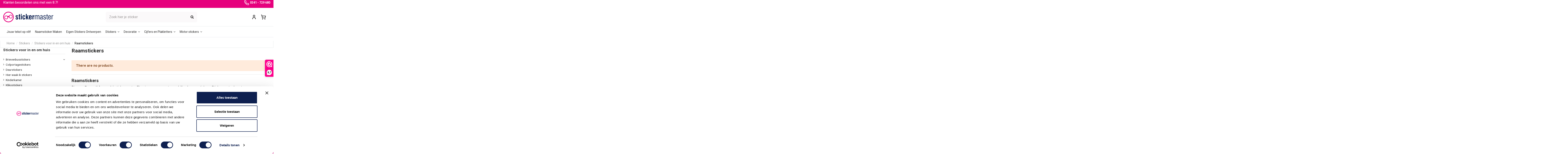

--- FILE ---
content_type: text/html; charset=utf-8
request_url: https://stickermaster.nl/raamstickers
body_size: 22099
content:

        <!doctype html>
<html lang="nl">

<head>
    
        
  <meta charset="utf-8">


  <meta http-equiv="x-ua-compatible" content="ie=edge">



  


  


  <title>Raamstickers kopen? - Stickermaster</title>
  
    
  
  
    
  
  <meta name="description" content="Raamstickers koop je eenvoudig bij Stickermaster ⭐ Snelle levering ⭐ Achteraf betalen ⭐ Top kwaliteit ⭐">
  <meta name="keywords" content="Raamstickers, Stickers, Plakken, Raam, Stickermaster, Leuk, Vrolijk">
    
      <link rel="canonical" href="https://stickermaster.nl/raamstickers">
    

  
      

  
     <script type="application/ld+json">
 {
   "@context": "https://schema.org",
   "@type": "Organization",
   "name" : "Stickermaster",
   "url" : "https://stickermaster.nl/"
       ,"logo": {
       "@type": "ImageObject",
       "url":"https://stickermaster.nl/img/logo-1747315470.svg"
     }
    }
</script>

<script type="application/ld+json">
  {
    "@context": "https://schema.org",
    "@type": "WebPage",
    "isPartOf": {
      "@type": "WebSite",
      "url":  "https://stickermaster.nl/",
      "name": "Stickermaster"
    },
    "name": "Raamstickers kopen? - Stickermaster",
    "url":  "https://stickermaster.nl/raamstickers"
  }
</script>


  <script type="application/ld+json">
    {
      "@context": "https://schema.org",
      "@type": "BreadcrumbList",
      "itemListElement": [
                  {
            "@type": "ListItem",
            "position": 1,
            "name": "Home",
            "item": "https://stickermaster.nl/"
          },              {
            "@type": "ListItem",
            "position": 2,
            "name": "Stickers",
            "item": "https://stickermaster.nl/stickers"
          },              {
            "@type": "ListItem",
            "position": 3,
            "name": "Stickers voor in en om huis",
            "item": "https://stickermaster.nl/stickers-voor-in-en-om-huis"
          },              {
            "@type": "ListItem",
            "position": 4,
            "name": "Raamstickers",
            "item": "https://stickermaster.nl/raamstickers"
          }          ]
    }
  </script>


  

  
    <script type="application/ld+json">
  {
    "@context": "https://schema.org",
    "@type": "ItemList",
    "itemListElement": [
          ]
  }
</script>


  
    
  

  
    <script id="Cookiebot" src="https://consent.cookiebot.com/uc.js" data-cbid="4d930958-9198-4761-9493-6f524e96bd88" data-blockingmode="auto" type="text/javascript"></script>
  


  <script>

    (function(c,l,a,r,i,t,y){
      c[a]=c[a]||function(){(c[a].q=c[a].q||[]).push(arguments)};
      t=l.createElement(r);t.async=1;t.src="https://www.clarity.ms/tag/"+i;
      y=l.getElementsByTagName(r)[0];y.parentNode.insertBefore(t,y);
    })(window, document, "clarity", "script", "txtlgi0hip");
  </script>





    <meta property="og:title" content="Raamstickers kopen? - Stickermaster"/>
    <meta property="og:url" content="https://stickermaster.nl/raamstickers"/>
    <meta property="og:site_name" content="Stickermaster"/>
    <meta property="og:description" content="Raamstickers koop je eenvoudig bij Stickermaster ⭐ Snelle levering ⭐ Achteraf betalen ⭐ Top kwaliteit ⭐">
    <meta property="og:type" content="website">


            
          <meta property="og:image" content="/img/logo-1747315470.webp" />

    
    





      <meta name="viewport" content="initial-scale=1,user-scalable=no,maximum-scale=1,width=device-width">
  


  <meta name="theme-color" content="#e6007d">
  <meta name="msapplication-navbutton-color" content="#e6007d">


  <link rel="icon" type="image/vnd.microsoft.icon" href="https://stickermaster.nl/img/favicon.ico?1747315470">
  <link rel="shortcut icon" type="image/x-icon" href="https://stickermaster.nl/img/favicon.ico?1747315470">
      <link rel="apple-touch-icon" href="/img/cms/stickermaster_180.png">
        <link rel="icon" sizes="192x192" href="/img/cms/stickermaster_192.png">
  




    <link rel="stylesheet" href="https://stickermaster.nl/themes/warehousechild/assets/cache/theme-db98f4721.css" type="text/css" media="all">




<link rel="preload" as="font"
      href="https://stickermaster.nl/themes/warehouse/assets/css/font-awesome/fonts/fontawesome-webfont.woff?v=4.7.0"
      type="font/woff" crossorigin="anonymous">
<link rel="preload" as="font"
      href="https://stickermaster.nl/themes/warehouse/assets/css/font-awesome/fonts/fontawesome-webfont.woff2?v=4.7.0"
      type="font/woff2" crossorigin="anonymous">


<link  rel="preload stylesheet"  as="style" href="https://stickermaster.nl/themes/warehouse/assets/css/font-awesome/css/font-awesome-preload.css"
       type="text/css" crossorigin="anonymous">

<link rel="preload stylesheet" href="https://fonts.googleapis.com/css2?family=Material+Symbols+Outlined:wght@300" rel="stylesheet" />



  

  <script>
        var action_url = "https:\/\/stickermaster.nl\/modules\/printxpand\/index.php";
        var af_ajax = {"path":"https:\/\/stickermaster.nl\/module\/amazzingfilter\/ajax?ajax=1","token":"dc55386a4b70c940951c7996f84036bc"};
        var af_classes = {"load_font":"1","icon-filter":"icon-filter","u-times":"u-times","icon-eraser":"icon-eraser","icon-lock":"icon-lock","icon-unlock-alt":"icon-unlock-alt","icon-minus":"icon-minus","icon-plus":"icon-plus","icon-check":"icon-check","icon-save":"icon-save","js-product-miniature":"product_list_item","pagination":"pagination"};
        var af_ids = {"main":"main"};
        var af_is_modern = 1;
        var af_param_names = {"p":"page","n":"resultsPerPage"};
        var af_product_count_text = "";
        var af_product_list_class = "af-product-list";
        var af_sep = {"all":{"dec":".","tho":"","range":" - ","replacements":[]},"url":{"dec":".","tho":"","range":"-","replacements":[]}};
        var check_bellow = "Controleer hieronder:";
        var dp_id_module = "291";
        var dp_public_path = "https:\/\/stickermaster.nl\/modules\/dynamicproduct\/lib\/media\/dist\/";
        var dp_version = "3.1.28";
        var dsn_id_module = "135";
        var dsn_version = "1.194.8";
        var dsn_version_type = "standard";
        var elementorFrontendConfig = {"isEditMode":"","stretchedSectionContainer":"","instagramToken":"","is_rtl":false,"ajax_csfr_token_url":"https:\/\/stickermaster.nl\/module\/iqitelementor\/Actions?process=handleCsfrToken&ajax=1"};
        var image_url = "https:\/\/stickermaster.nl\/modules\/printxpand\/views\/images";
        var iqitTheme = {"rm_sticky":"down","rm_breakpoint":0,"op_preloader":"0","cart_style":"floating","cart_confirmation":"modal","h_layout":"1","f_fixed":"","f_layout":"1","h_absolute":"0","h_sticky":"header","hw_width":"inherit","mm_content":"desktop","hm_submenu_width":"default","h_search_type":"full","pl_lazyload":true,"pl_infinity":false,"pl_rollover":true,"pl_crsl_autoplay":false,"pl_slider_ld":4,"pl_slider_d":3,"pl_slider_t":2,"pl_slider_p":2,"pp_thumbs":"bottom","pp_zoom":"inner","pp_image_layout":"carousel","pp_tabs":"tabh","pl_grid_qty":false};
        var iqitcountdown_days = "d.";
        var iqitextendedproduct = {"speed":"70","hook":"modal"};
        var iqitfdc_from = 0;
        var iqitmegamenu = {"sticky":"false","containerSelector":"#wrapper > .container"};
        var iqitreviews = [];
        var load_more = false;
        var p_version = "8.2";
        var p_version_short = "8";
        var prestashop = {"cart":{"products":[],"totals":{"total":{"type":"total","label":"Totaal","amount":0,"value":"\u20ac\u00a00,00"},"total_including_tax":{"type":"total","label":"Totaal (incl. btw)","amount":0,"value":"\u20ac\u00a00,00"},"total_excluding_tax":{"type":"total","label":"Totaal (excl. btw)","amount":0,"value":"\u20ac\u00a00,00"}},"subtotals":{"products":{"type":"products","label":"Subtotaal","amount":0,"value":"\u20ac\u00a00,00"},"discounts":null,"shipping":{"type":"shipping","label":"Verzending","amount":0,"value":""},"tax":{"type":"tax","label":"inclusief BTW","amount":0,"value":"\u20ac\u00a00,00"}},"products_count":0,"summary_string":"0 artikelen","vouchers":{"allowed":1,"added":[]},"discounts":[{"id_cart_rule":null,"id_customer":"0","date_from":"2026-01-16 08:00:00","date_to":"2026-02-28 23:59:00","description":"","quantity":"1","quantity_per_user":"1","priority":"1","partial_use":"1","code":"","minimum_amount":"0.000000","minimum_amount_tax":"1","minimum_amount_currency":"1","minimum_amount_shipping":"0","country_restriction":"0","carrier_restriction":"0","group_restriction":"0","cart_rule_restriction":"0","product_restriction":"1","shop_restriction":"0","free_shipping":"0","reduction_percent":"10.00","reduction_amount":"0.000000","reduction_tax":"1","reduction_currency":"1","reduction_product":"0","reduction_exclude_special":"0","gift_product":"0","gift_product_attribute":"0","highlight":"1","active":"1","date_add":"2026-01-16 08:16:45","date_upd":"2026-01-16 08:16:45","id_lang":null,"name":null,"quantity_for_user":1}],"minimalPurchase":0,"minimalPurchaseRequired":""},"currency":{"id":1,"name":"Euro","iso_code":"EUR","iso_code_num":"978","sign":"\u20ac"},"customer":{"lastname":null,"firstname":null,"email":null,"birthday":null,"newsletter":null,"newsletter_date_add":null,"optin":null,"website":null,"company":null,"siret":null,"ape":null,"is_logged":false,"gender":{"type":null,"name":null},"addresses":[]},"country":{"id_zone":"9","id_currency":"0","call_prefix":"31","iso_code":"NL","active":"1","contains_states":"0","need_identification_number":"0","need_zip_code":"1","zip_code_format":"NNNNLL","display_tax_label":"0","name":"Nederland","id":13},"language":{"name":"Nederlands (Dutch)","iso_code":"nl","locale":"nl-NL","language_code":"nl-nl","active":"1","is_rtl":"0","date_format_lite":"d-m-Y","date_format_full":"d-m-Y H:i:s","id":2},"page":{"title":"","canonical":"https:\/\/stickermaster.nl\/raamstickers","meta":{"title":"Raamstickers kopen? - Stickermaster","description":"Raamstickers koop je eenvoudig bij Stickermaster \u2b50 Snelle levering \u2b50 Achteraf betalen \u2b50 Top kwaliteit \u2b50","keywords":"Raamstickers, Stickers, Plakken, Raam, Stickermaster, Leuk, Vrolijk","robots":"index"},"page_name":"category","body_classes":{"lang-nl":true,"lang-rtl":false,"country-NL":true,"currency-EUR":true,"layout-left-column":true,"page-category":true,"tax-display-disabled":true,"page-customer-account":false,"category-id-810":true,"category-Raamstickers":true,"category-id-parent-547":true,"category-depth-level-4":true},"admin_notifications":[],"password-policy":{"feedbacks":{"0":"Erg zwak","1":"Zwak","2":"gemiddeld","3":"Sterk","4":"Erg sterk","Straight rows of keys are easy to guess":"Rechte rijen toetsen zijn gemakkelijk te raden","Short keyboard patterns are easy to guess":"Korte toetsenbordpatronen zijn gemakkelijk te raden","Use a longer keyboard pattern with more turns":"Gebruik een langer toetsenbordpatroon met meer beurten","Repeats like \"aaa\" are easy to guess":"Herhalingen zoals \"aaa\" zijn gemakkelijk te raden","Repeats like \"abcabcabc\" are only slightly harder to guess than \"abc\"":"Herhalingen zoals \"abcabcabc\" zijn slechts iets moeilijker te raden dan \"abc\"","Sequences like abc or 6543 are easy to guess":"Reeksen zoals \"abc\" of \"6543\" zijn gemakkelijk te raden","Recent years are easy to guess":"Recente jaren zijn gemakkelijk te raden","Dates are often easy to guess":"Datums zijn vaak gemakkelijk te raden","This is a top-10 common password":"Dit is een top-10 veelgebruikt wachtwoord","This is a top-100 common password":"Dit is een top-100 veelgebruikt wachtwoord","This is a very common password":"Dit is een veelgebruikt wachtwoord","This is similar to a commonly used password":"Dit is vergelijkbaar met een veelgebruikt wachtwoord","A word by itself is easy to guess":"Een woord op zich is gemakkelijk te raden","Names and surnames by themselves are easy to guess":"Namen en achternamen zijn op zichzelf gemakkelijk te raden","Common names and surnames are easy to guess":"Veelvoorkomende namen en achternamen zijn gemakkelijk te raden","Use a few words, avoid common phrases":"Gebruik een paar woorden, vermijd veelvoorkomende zinnen","No need for symbols, digits, or uppercase letters":"Geen symbolen, cijfers of hoofdletters nodig","Avoid repeated words and characters":"Vermijd herhaalde woorden en tekens","Avoid sequences":"Vermijd reeksen","Avoid recent years":"Vermijd recente jaren","Avoid years that are associated with you":"Vermijd jaren die aan jou zijn gekoppeld","Avoid dates and years that are associated with you":"Vermijd datums en jaren die aan jou zijn gekoppeld","Capitalization doesn't help very much":"Hoofdletters helpen niet veel","All-uppercase is almost as easy to guess as all-lowercase":"Geheel in hoofdletters is bijna net zo gemakkelijk te raden als geheel in kleine letters","Reversed words aren't much harder to guess":"Omgekeerde woorden zijn niet veel moeilijker te raden","Predictable substitutions like '@' instead of 'a' don't help very much":"Voorspelbare vervangingen zoals \"@\" in plaats van \"a\" helpen niet erg","Add another word or two. Uncommon words are better.":"Voeg nog een of twee woorden toe. Ongewone woorden zijn beter."}}},"shop":{"name":"Stickermaster","logo":"https:\/\/stickermaster.nl\/img\/logo-1747315470.svg","stores_icon":"https:\/\/stickermaster.nl\/img\/logo_stores.png","favicon":"https:\/\/stickermaster.nl\/img\/favicon.ico"},"core_js_public_path":"\/themes\/","urls":{"base_url":"https:\/\/stickermaster.nl\/","current_url":"https:\/\/stickermaster.nl\/raamstickers","shop_domain_url":"https:\/\/stickermaster.nl","img_ps_url":"https:\/\/stickermaster.nl\/img\/","img_cat_url":"https:\/\/stickermaster.nl\/img\/c\/","img_lang_url":"https:\/\/stickermaster.nl\/img\/l\/","img_prod_url":"https:\/\/stickermaster.nl\/img\/p\/","img_manu_url":"https:\/\/stickermaster.nl\/img\/m\/","img_sup_url":"https:\/\/stickermaster.nl\/img\/su\/","img_ship_url":"https:\/\/stickermaster.nl\/img\/s\/","img_store_url":"https:\/\/stickermaster.nl\/img\/st\/","img_col_url":"https:\/\/stickermaster.nl\/img\/co\/","img_url":"https:\/\/stickermaster.nl\/themes\/warehouse\/assets\/img\/","css_url":"https:\/\/stickermaster.nl\/themes\/warehouse\/assets\/css\/","js_url":"https:\/\/stickermaster.nl\/themes\/warehouse\/assets\/js\/","pic_url":"https:\/\/stickermaster.nl\/upload\/","theme_assets":"https:\/\/stickermaster.nl\/themes\/warehouse\/assets\/","theme_dir":"https:\/\/stickermaster.nl\/themes\/warehousechild\/","child_theme_assets":"https:\/\/stickermaster.nl\/themes\/warehousechild\/assets\/","child_img_url":"https:\/\/stickermaster.nl\/themes\/warehousechild\/assets\/img\/","child_css_url":"https:\/\/stickermaster.nl\/themes\/warehousechild\/assets\/css\/","child_js_url":"https:\/\/stickermaster.nl\/themes\/warehousechild\/assets\/js\/","pages":{"address":"https:\/\/stickermaster.nl\/adres","addresses":"https:\/\/stickermaster.nl\/Adressen","authentication":"https:\/\/stickermaster.nl\/authentication","manufacturer":"https:\/\/stickermaster.nl\/fabrikanten","cart":"https:\/\/stickermaster.nl\/winkelmandje","category":"https:\/\/stickermaster.nl\/index.php?controller=category","cms":"https:\/\/stickermaster.nl\/index.php?controller=cms","contact":"https:\/\/stickermaster.nl\/contact","discount":"https:\/\/stickermaster.nl\/korting","guest_tracking":"https:\/\/stickermaster.nl\/bestelling-volgen-als-gast","history":"https:\/\/stickermaster.nl\/bestel-geschiedenis","identity":"https:\/\/stickermaster.nl\/identiteit","index":"https:\/\/stickermaster.nl\/","my_account":"https:\/\/stickermaster.nl\/mijn-account","order_confirmation":"https:\/\/stickermaster.nl\/order-bevestiging","order_detail":"https:\/\/stickermaster.nl\/index.php?controller=order-detail","order_follow":"https:\/\/stickermaster.nl\/traceer-bestelling","order":"https:\/\/stickermaster.nl\/a-order","order_return":"https:\/\/stickermaster.nl\/index.php?controller=order-return","order_slip":"https:\/\/stickermaster.nl\/order-slip","pagenotfound":"https:\/\/stickermaster.nl\/pagina-niet-gevonden","password":"https:\/\/stickermaster.nl\/wachtwoord-vergeten","pdf_invoice":"https:\/\/stickermaster.nl\/index.php?controller=pdf-invoice","pdf_order_return":"https:\/\/stickermaster.nl\/index.php?controller=pdf-order-return","pdf_order_slip":"https:\/\/stickermaster.nl\/index.php?controller=pdf-order-slip","prices_drop":"https:\/\/stickermaster.nl\/index.php?controller=prices-drop","product":"https:\/\/stickermaster.nl\/index.php?controller=product","registration":"https:\/\/stickermaster.nl\/index.php?controller=registration","search":"https:\/\/stickermaster.nl\/zoeken","sitemap":"https:\/\/stickermaster.nl\/sitemap","stores":"https:\/\/stickermaster.nl\/winkel","supplier":"https:\/\/stickermaster.nl\/leveranciers","new_products":"https:\/\/stickermaster.nl\/index.php?controller=new-products","brands":"https:\/\/stickermaster.nl\/fabrikanten","register":"https:\/\/stickermaster.nl\/index.php?controller=registration","order_login":"https:\/\/stickermaster.nl\/a-order?login=1"},"alternative_langs":[],"actions":{"logout":"https:\/\/stickermaster.nl\/?mylogout="},"no_picture_image":{"bySize":{"small_default":{"url":"https:\/\/stickermaster.nl\/img\/p\/nl-default-small_default.jpg","width":98,"height":127},"cart_default":{"url":"https:\/\/stickermaster.nl\/img\/p\/nl-default-cart_default.jpg","width":125,"height":162},"home_default":{"url":"https:\/\/stickermaster.nl\/img\/p\/nl-default-home_default.jpg","width":236,"height":305},"large_default":{"url":"https:\/\/stickermaster.nl\/img\/p\/nl-default-large_default.jpg","width":381,"height":492},"medium_default":{"url":"https:\/\/stickermaster.nl\/img\/p\/nl-default-medium_default.jpg","width":452,"height":584},"thickbox_default":{"url":"https:\/\/stickermaster.nl\/img\/p\/nl-default-thickbox_default.jpg","width":1100,"height":1422}},"small":{"url":"https:\/\/stickermaster.nl\/img\/p\/nl-default-small_default.jpg","width":98,"height":127},"medium":{"url":"https:\/\/stickermaster.nl\/img\/p\/nl-default-large_default.jpg","width":381,"height":492},"large":{"url":"https:\/\/stickermaster.nl\/img\/p\/nl-default-thickbox_default.jpg","width":1100,"height":1422},"legend":""}},"configuration":{"display_taxes_label":false,"display_prices_tax_incl":true,"is_catalog":false,"show_prices":true,"opt_in":{"partner":false},"quantity_discount":{"type":"price","label":"Eenheid prijs"},"voucher_enabled":1,"return_enabled":1},"field_required":[],"breadcrumb":{"links":[{"title":"Home","url":"https:\/\/stickermaster.nl\/"},{"title":"Stickers","url":"https:\/\/stickermaster.nl\/stickers"},{"title":"Stickers voor in en om huis","url":"https:\/\/stickermaster.nl\/stickers-voor-in-en-om-huis"},{"title":"Raamstickers","url":"https:\/\/stickermaster.nl\/raamstickers"}],"count":4},"link":{"protocol_link":"https:\/\/","protocol_content":"https:\/\/"},"time":1768866555,"static_token":"957e1211670129f0922c8500f99c6163","token":"e298c49333a3ec513410ee3d7a37739c","debug":false};
        var psemailsubscription_subscription = "https:\/\/stickermaster.nl\/module\/ps_emailsubscription\/subscription";
        var re_position = "1";
        var re_size = "normal";
        var re_theme = "light";
        var re_version = "1";
        var show_load_more_btn = true;
        var site_key = "6LdZx-MpAAAAAPKizyM9IQN_dRp7qipRtehriUrs";
        var there_is1 = "Er is 1 fout";
        var validate_first = "Ik ben geen robot en klik dan opnieuw op aanmelden";
        var vncfc_fc_url = "https:\/\/stickermaster.nl\/module\/vatnumbercleaner\/vncfc?";
        var whitelist_m = "";
        var whitelisted = false;
        var wrong_captcha = "Verkeerde captcha.";
      </script>



  

    <meta id="js-rcpgtm-tracking-config" data-tracking-data="%7B%22bing%22%3A%7B%22tracking_id%22%3A%22%22%2C%22feed%22%3A%7B%22id_product_prefix%22%3A%22%22%2C%22id_product_source_key%22%3A%22id_product%22%2C%22id_variant_prefix%22%3A%22%22%2C%22id_variant_source_key%22%3A%22id_attribute%22%7D%7D%2C%22context%22%3A%7B%22browser%22%3A%7B%22device_type%22%3A1%7D%2C%22localization%22%3A%7B%22id_country%22%3A13%2C%22country_code%22%3A%22NL%22%2C%22id_currency%22%3A1%2C%22currency_code%22%3A%22EUR%22%2C%22id_lang%22%3A2%2C%22lang_code%22%3A%22nl%22%7D%2C%22page%22%3A%7B%22controller_name%22%3A%22category%22%2C%22products_per_page%22%3A24%2C%22category%22%3A%7B%22id_category%22%3A810%2C%22name%22%3A%22Raamstickers%22%2C%22path%22%3A%5B%22Home%22%2C%22Stickers%22%2C%22Stickers%20voor%20in%20en%20om%20huis%22%2C%22Raamstickers%22%5D%7D%2C%22search_term%22%3A%22%22%7D%2C%22shop%22%3A%7B%22id_shop%22%3A1%2C%22shop_name%22%3A%22My%20shop%22%2C%22base_dir%22%3A%22https%3A%2F%2Fstickermaster.nl%2F%22%7D%2C%22tracking_module%22%3A%7B%22module_name%22%3A%22rcpgtagmanager%22%2C%22checkout_module%22%3A%7B%22module%22%3A%22default%22%2C%22controller%22%3A%22order%22%7D%2C%22service_version%22%3A%228%22%2C%22token%22%3A%223506fb0f3ef20578de6a8440c2ca9100%22%7D%2C%22user%22%3A%5B%5D%7D%2C%22criteo%22%3A%7B%22tracking_id%22%3A%22%22%2C%22feed%22%3A%7B%22id_product_prefix%22%3A%22%22%2C%22id_product_source_key%22%3A%22id_product%22%2C%22id_variant_prefix%22%3A%22%22%2C%22id_variant_source_key%22%3A%22id_attribute%22%7D%7D%2C%22facebook%22%3A%7B%22tracking_id%22%3A%22%22%2C%22feed%22%3A%7B%22id_product_prefix%22%3A%22%22%2C%22id_product_source_key%22%3A%22id_product%22%2C%22id_variant_prefix%22%3A%22%22%2C%22id_variant_source_key%22%3A%22id_attribute%22%7D%7D%2C%22ga4%22%3A%7B%22tracking_id%22%3A%22%22%2C%22is_url_passthrough%22%3Atrue%2C%22is_data_import%22%3Afalse%7D%2C%22gads%22%3A%7B%22tracking_id%22%3A%22%22%2C%22merchant_id%22%3A%22%22%2C%22conversion_labels%22%3A%7B%22create_account%22%3A%22%22%2C%22product_view%22%3A%22%22%2C%22add_to_cart%22%3A%22%22%2C%22begin_checkout%22%3A%22%22%2C%22purchase%22%3A%22%22%7D%7D%2C%22gfeeds%22%3A%7B%22retail%22%3A%7B%22is_enabled%22%3Afalse%2C%22id_product_prefix%22%3A%22%22%2C%22id_product_source_key%22%3A%22id_product%22%2C%22id_variant_prefix%22%3A%22%22%2C%22id_variant_source_key%22%3A%22id_attribute%22%7D%2C%22custom%22%3A%7B%22is_enabled%22%3Afalse%2C%22id_product_prefix%22%3A%22%22%2C%22id_product_source_key%22%3A%22id_product%22%2C%22id_variant_prefix%22%3A%22%22%2C%22id_variant_source_key%22%3A%22id_attribute%22%2C%22is_id2%22%3Afalse%7D%7D%2C%22gtm%22%3A%7B%22tracking_id%22%3A%22GTM-522HJZW%22%2C%22is_disable_tracking%22%3Afalse%2C%22server_url%22%3A%22%22%7D%2C%22kelkoo%22%3A%7B%22tracking_list%22%3A%5B%5D%2C%22feed%22%3A%7B%22id_product_prefix%22%3A%22%22%2C%22id_product_source_key%22%3A%22id_product%22%2C%22id_variant_prefix%22%3A%22%22%2C%22id_variant_source_key%22%3A%22id_attribute%22%7D%7D%2C%22pinterest%22%3A%7B%22tracking_id%22%3A%22%22%2C%22feed%22%3A%7B%22id_product_prefix%22%3A%22%22%2C%22id_product_source_key%22%3A%22id_product%22%2C%22id_variant_prefix%22%3A%22%22%2C%22id_variant_source_key%22%3A%22id_attribute%22%7D%7D%2C%22tiktok%22%3A%7B%22tracking_id%22%3A%22%22%2C%22feed%22%3A%7B%22id_product_prefix%22%3A%22%22%2C%22id_product_source_key%22%3A%22id_product%22%2C%22id_variant_prefix%22%3A%22%22%2C%22id_variant_source_key%22%3A%22id_attribute%22%7D%7D%2C%22twitter%22%3A%7B%22tracking_id%22%3A%22%22%2C%22events%22%3A%7B%22add_to_cart_id%22%3A%22%22%2C%22payment_info_id%22%3A%22%22%2C%22checkout_initiated_id%22%3A%22%22%2C%22product_view_id%22%3A%22%22%2C%22lead_id%22%3A%22%22%2C%22purchase_id%22%3A%22%22%2C%22search_id%22%3A%22%22%7D%2C%22feed%22%3A%7B%22id_product_prefix%22%3A%22%22%2C%22id_product_source_key%22%3A%22id_product%22%2C%22id_variant_prefix%22%3A%22%22%2C%22id_variant_source_key%22%3A%22id_attribute%22%7D%7D%7D">
    <script type="text/javascript" data-keepinline="true" data-cfasync="false" src="/modules/rcpgtagmanager/views/js/hook/trackingClient.bundle.js"></script>

<script type="text/javascript" style="display: none">
	//Common vars
    var apc_link = "https://stickermaster.nl/module/advancedpopupcreator/popup";
    var apc_token = "957e1211670129f0922c8500f99c6163";
    var apc_product = "0";
    var apc_category = "810";
    var apc_supplier = "0";
    var apc_manufacturer = "0";
    var apc_cms = "";
    var apc_controller = "category";
    var apc_exit_popups = 0;
</script>

    <style>
        
    </style>

    <script type="text/javascript">
        
    </script>
<script>(function(url,id){var script=document.createElement('script');script.async=true;script.src=url+'/sidebar.js?id='+id+'&c='+cachebuster(10,id);var ref=document.getElementsByTagName('script')[0];ref.parentNode.insertBefore(script,ref);function cachebuster(refreshMinutes,id){var now=Date.now();var interval=refreshMinutes*60e3;var shift=(Math.sin(id)||0)*interval;return Math.floor((now+shift)/interval);}})('https://dashboard.webwinkelkeur.nl',1131);</script><style type="text/css">@media(max-width:800px){#amazzing_filter{position:fixed;opacity:0;}}</style>


    
    
    </head>

<body id="category" class="lang-nl country-nl currency-eur layout-left-column page-category tax-display-disabled category-id-810 category-raamstickers category-id-parent-547 category-depth-level-4 body-desktop-header-style-w-1">


    




    


<main id="main-page-content"  >
    
            

    <header id="header" class="desktop-header-style-w-1">
        
            
  <div class="header-banner">
    
  </div>




            <nav class="header-nav">
        <div class="container">
    
        <div class="row justify-content-between">
            <div class="col col-auto col-md left-nav">
                                
      
    <div id="iqithtmlandbanners-block-2"  class="d-inline-block">
        <div class="rte-content d-inline-block">
            <p class="desktop">Klanten beoordelen ons met een 8.7!</p>
<p class="mobile">⭐ 8.7 klantenbeoordeling</p>
        </div>
    </div>


  

            </div>
            <div class="col col-auto col-md right-nav text-right">
                <svg xmlns="http://www.w3.org/2000/svg" width="24" height="24" viewBox="0 0 24 24" fill="none" stroke="currentColor" stroke-width="2" stroke-linecap="round" stroke-linejoin="round" class="lucide lucide-phone w-4 h-4"><path d="M22 16.92v3a2 2 0 0 1-2.18 2 19.79 19.79 0 0 1-8.63-3.07 19.5 19.5 0 0 1-6-6 19.79 19.79 0 0 1-3.07-8.67A2 2 0 0 1 4.11 2h3a2 2 0 0 1 2 1.72 12.84 12.84 0 0 0 .7 2.81 2 2 0 0 1-.45 2.11L8.09 9.91a16 16 0 0 0 6 6l1.27-1.27a2 2 0 0 1 2.11-.45 12.84 12.84 0 0 0 2.81.7A2 2 0 0 1 22 16.92z"></path></svg>
                            <div class="block-iqitlinksmanager block-iqitlinksmanager-5 block-links-inline d-inline-block">
            <ul>
                                                            <li>
                            <a
                                    href="tel:0341729680"
                                                                                                    >
                                0341 - 729 680
                            </a>
                        </li>
                                                </ul>
        </div>
    
             </div>
        </div>

                        </div>
            </nav>
        



<div id="desktop-header" class="desktop-header-style-1">
    
            
<div class="header-top">
    <div id="desktop-header-container" class="container">
        <div class="row align-items-center">
                            <div class="col col-auto col-header-left">
                    <div id="desktop_logo">
                        
  <a href="https://stickermaster.nl/">
    <img class="logo img-fluid"
         src="https://stickermaster.nl/img/logo-1747315470.svg"
                  alt="Stickermaster"
         width=""
         height=""
    >
  </a>

                    </div>
                    
                </div>
                <div class="col col-header-center">
                                        <!-- Block search module TOP -->

<!-- Block search module TOP -->
<div id="search_widget" class="search-widget" data-search-controller-url="https://stickermaster.nl/module/iqitsearch/searchiqit">
    <form method="get" action="https://stickermaster.nl/module/iqitsearch/searchiqit">
        <div class="input-group">
            <input type="text" name="s" value="" data-all-text="Toon alle resultaten"
                   data-blog-text="Blog"
                   data-product-text="Product"
                   data-brands-text="Merk"
                   autocomplete="off" autocorrect="off" autocapitalize="off" spellcheck="false"
                   placeholder="Zoek hier je sticker" class="form-control form-search-control" />
            <button type="submit" class="search-btn">
                <i class="fa fa-search"></i>
            </button>
        </div>
    </form>
</div>
<!-- /Block search module TOP -->

<!-- /Block search module TOP -->


                    
                </div>
                        <div class="col col-auto col-header-right text-center">

                <div id="user_info" class="text-center">
            <a
                href="https://stickermaster.nl/authentication?back=https%3A%2F%2Fstickermaster.nl%2Fraamstickers"
                title="Inloggen voor uw klantaccount"
                rel="nofollow"
                class="header-icon"
        >

            <svg xmlns="http://www.w3.org/2000/svg" width="24" height="24" viewBox="0 0 24 24" fill="none" stroke="currentColor" stroke-width="2" stroke-linecap="round" stroke-linejoin="round" class="lucide lucide-user w-5 h-5"><path d="M19 21v-2a4 4 0 0 0-4-4H9a4 4 0 0 0-4 4v2"></path><circle cx="12" cy="7" r="4"></circle></svg>

        </a>
    </div>


                                    
                                            <div id="ps-shoppingcart-wrapper">
    <div id="ps-shoppingcart"
         class="header-cart-default ps-shoppingcart dropdown">
         <div id="blockcart" class="blockcart cart-preview"
         data-refresh-url="//stickermaster.nl/module/ps_shoppingcart/ajax">
        <a id="cart-toogle" class="cart-toogle header-icon" data-toggle="dropdown" data-display="static">

            <svg xmlns="http://www.w3.org/2000/svg" width="24" height="24" viewBox="0 0 24 24" fill="none" stroke="currentColor" stroke-width="2" stroke-linecap="round" stroke-linejoin="round" class="lucide lucide-shopping-cart w-5 h-5"><circle cx="8" cy="21" r="1"></circle><circle cx="19" cy="21" r="1"></circle><path d="M2.05 2.05h2l2.66 12.42a2 2 0 0 0 2 1.58h9.78a2 2 0 0 0 1.95-1.57l1.65-7.43H5.12"></path></svg>
            <span class="cart-products-count-btn  d-none">0</span>
        </a>
        <div id="_desktop_blockcart-content" class="dropdown-menu-custom dropdown-menu">
    <div id="blockcart-content" class="blockcart-content" >
        <div class="cart-title">
            <span class="modal-title">Winkelwagen</span>
            <button type="button" id="js-cart-close" class="close">
                <span>×</span>
            </button>
            <hr>
        </div>
                    <span class="no-items">Je winkelwagen is leeg</span>
            </div>
</div> </div>




    </div>
</div>

                                        
                

                
            </div>
            <div class="col-12">
                <div class="row">
                    
                </div>
            </div>
        </div>
    </div>
</div>
<div class="container-fluid menuborder "><div class="container iqit-megamenu-container"> <div id="iqitmegamenu-wrapper" class="iqitmegamenu-wrapper iqitmegamenu-all">
	<div class="container container-iqitmegamenu">
		<div id="iqitmegamenu-horizontal" class="iqitmegamenu  clearfix" role="navigation">

						
			<nav id="cbp-hrmenu" class="cbp-hrmenu cbp-horizontal cbp-hrsub-narrow">
				<ul>
											<li id="cbp-hrmenu-tab-3"
							class="cbp-hrmenu-tab cbp-hrmenu-tab-3 ">
							<a href="/home/bedenk-en-ontwerp-je-eigen-vilt-tekst.html" class="nav-link" 
										>
										

										<span class="cbp-tab-title">
											Jouw tekst op vilt!</span>
																			</a>
																</li>
												<li id="cbp-hrmenu-tab-8"
							class="cbp-hrmenu-tab cbp-hrmenu-tab-8 ">
							<a href="/stickers-maken/naamsticker-maken.html" class="nav-link" 
										>
										

										<span class="cbp-tab-title">
											Naamsticker Maken</span>
																			</a>
																</li>
												<li id="cbp-hrmenu-tab-5"
							class="cbp-hrmenu-tab cbp-hrmenu-tab-5 ">
							<a href="/stickers-maken" class="nav-link" 
										>
										

										<span class="cbp-tab-title">
											Eigen Stickers Ontwerpen</span>
																			</a>
																</li>
												<li id="cbp-hrmenu-tab-6"
							class="cbp-hrmenu-tab cbp-hrmenu-tab-6  cbp-has-submeu">
							<a href="/stickers" class="nav-link" 
										>
										

										<span class="cbp-tab-title">
											Stickers											<i class="fa fa-angle-down cbp-submenu-aindicator"></i></span>
																			</a>
																			<div class="cbp-hrsub col-12">
											<div class="cbp-hrsub-inner">
												<div class="container iqitmegamenu-submenu-container">
													
																																													




<div class="row menu_row menu-element  first_rows menu-element-id-1">
                

                                                




    <div class="col-2 cbp-menu-column cbp-menu-element menu-element-id-32 cbp-empty-column">
        <div class="cbp-menu-column-inner">
                        
                
                
            

            
            </div>    </div>
                                    




    <div class="col-2 cbp-menu-column cbp-menu-element menu-element-id-3 ">
        <div class="cbp-menu-column-inner">
                        
                                                            <a href="https://stickermaster.nl/beveiligingsstickers"
                           class="cbp-column-title nav-link">Beveiligingstickers </a>
                                    
                
                    
                                                    <ul class="cbp-links cbp-category-tree">
                                                                                                            <li >
                                            <div class="cbp-category-link-w">
                                                <a href="https://stickermaster.nl/auto-beveiligingsstickers">Auto beveiligingsstickers</a>

                                                                                            </div>
                                        </li>
                                                                                                                                                <li >
                                            <div class="cbp-category-link-w">
                                                <a href="https://stickermaster.nl/motor-beveiligingsstickers">Motor beveiligingsstickers</a>

                                                                                            </div>
                                        </li>
                                                                                                                                                <li >
                                            <div class="cbp-category-link-w">
                                                <a href="https://stickermaster.nl/woning-beveiliging-stickers">Woning beveiligingsstickers</a>

                                                                                            </div>
                                        </li>
                                                                                                                                                <li >
                                            <div class="cbp-category-link-w">
                                                <a href="https://stickermaster.nl/bedrijfs-beveiligingsstickers">Bedrijfs beveiligingsstickers</a>

                                                                                            </div>
                                        </li>
                                                                                                                                                <li >
                                            <div class="cbp-category-link-w">
                                                <a href="https://stickermaster.nl/boot-gps-alarm-stickers">Boot gps alarm stickers</a>

                                                                                            </div>
                                        </li>
                                                                                                                                                <li >
                                            <div class="cbp-category-link-w">
                                                <a href="https://stickermaster.nl/scooter-alarmstickers">Scooter alarmstickers</a>

                                                                                            </div>
                                        </li>
                                                                                                                                                <li >
                                            <div class="cbp-category-link-w">
                                                <a href="https://stickermaster.nl/fiets-beveiligingstickers">Fiets beveiligingstickers</a>

                                                                                            </div>
                                        </li>
                                                                                                                                                <li >
                                            <div class="cbp-category-link-w">
                                                <a href="https://stickermaster.nl/camera-beveiligingssticker">Camera beveiligingssticker</a>

                                                                                            </div>
                                        </li>
                                                                                                </ul>
                                            
                
            

            
            </div>    </div>
                                    




    <div class="col-2 cbp-menu-column cbp-menu-element menu-element-id-7 ">
        <div class="cbp-menu-column-inner">
                        
                                                            <a href="https://stickermaster.nl/winkel-en-bedrijfsstickers"
                           class="cbp-column-title nav-link">Winkel- en bedrijfssticker </a>
                                    
                
                    
                                                    <ul class="cbp-links cbp-category-tree">
                                                                                                            <li >
                                            <div class="cbp-category-link-w">
                                                <a href="https://stickermaster.nl/social-media-stickers">Social Media Stickers</a>

                                                                                            </div>
                                        </li>
                                                                                                                                                <li >
                                            <div class="cbp-category-link-w">
                                                <a href="https://stickermaster.nl/wifi-stickers">WiFi stickers</a>

                                                                                            </div>
                                        </li>
                                                                                                                                                <li >
                                            <div class="cbp-category-link-w">
                                                <a href="https://stickermaster.nl/toilet-stickers">Toilet stickers</a>

                                                                                            </div>
                                        </li>
                                                                                                                                                <li >
                                            <div class="cbp-category-link-w">
                                                <a href="https://stickermaster.nl/openingstijden-stickers">Openingstijden stickers</a>

                                                                                            </div>
                                        </li>
                                                                                                                                                <li >
                                            <div class="cbp-category-link-w">
                                                <a href="https://stickermaster.nl/gym-sportschool-stickers">Gym &amp; Sportschool Stickers</a>

                                                                                            </div>
                                        </li>
                                                                                                </ul>
                                            
                
            

            
            </div>    </div>
                                    




    <div class="col-2 cbp-menu-column cbp-menu-element menu-element-id-4 ">
        <div class="cbp-menu-column-inner">
                        
                                                            <a href="https://stickermaster.nl/pictogrammen-stickers"
                           class="cbp-column-title nav-link">Pictogrammenstickers </a>
                                    
                
                    
                                                    <ul class="cbp-links cbp-category-tree">
                                                                                                            <li >
                                            <div class="cbp-category-link-w">
                                                <a href="https://stickermaster.nl/verbodsstickers">Verbodsstickers</a>

                                                                                            </div>
                                        </li>
                                                                                                                                                <li >
                                            <div class="cbp-category-link-w">
                                                <a href="https://stickermaster.nl/pictogrammen-brand-brandveiligheid">Brandveiligheidstickers</a>

                                                                                            </div>
                                        </li>
                                                                                                                                                <li >
                                            <div class="cbp-category-link-w">
                                                <a href="https://stickermaster.nl/gebodsstickers">Gebodsstickers</a>

                                                                                            </div>
                                        </li>
                                                                                                                                                <li >
                                            <div class="cbp-category-link-w">
                                                <a href="https://stickermaster.nl/leidingmarkering-stickers">Leidingmarkering stickers</a>

                                                                                            </div>
                                        </li>
                                                                                                                                                <li >
                                            <div class="cbp-category-link-w">
                                                <a href="https://stickermaster.nl/keuringsstickers">Keuringsstickers</a>

                                                                                            </div>
                                        </li>
                                                                                                </ul>
                                            
                
            

            
            </div>    </div>
                                    




    <div class="col-2 cbp-menu-column cbp-menu-element menu-element-id-5 ">
        <div class="cbp-menu-column-inner">
                        
                                                            <a href="https://stickermaster.nl/stickers-maken"
                           class="cbp-column-title nav-link">Stickers ontwerpen </a>
                                    
                
                    
                                                    <ul class="cbp-links cbp-category-tree">
                                                                                                            <li >
                                            <div class="cbp-category-link-w">
                                                <a href="https://stickermaster.nl/stickers-maken">Stickers Maken</a>

                                                                                            </div>
                                        </li>
                                                                                                </ul>
                                            
                
            

            
            </div>    </div>
                                    




    <div class="col-2 cbp-menu-column cbp-menu-element menu-element-id-27 ">
        <div class="cbp-menu-column-inner">
                        
                                                            <a href="https://stickermaster.nl/stickers-voor-in-en-om-huis"
                           class="cbp-column-title nav-link">Stickers voor thuis </a>
                                    
                
                    
                                                    <ul class="cbp-links cbp-category-tree">
                                                                                                            <li >
                                            <div class="cbp-category-link-w">
                                                <a href="https://stickermaster.nl/brievenbusstickers">Brievenbusstickers</a>

                                                                                            </div>
                                        </li>
                                                                                                                                                <li >
                                            <div class="cbp-category-link-w">
                                                <a href="https://stickermaster.nl/kliko-stickers">Klikostickers</a>

                                                                                            </div>
                                        </li>
                                                                                                                                                <li >
                                            <div class="cbp-category-link-w">
                                                <a href="https://stickermaster.nl/wereldkaarten-muurstickers">Wereldkaarten Muurstickers</a>

                                                                                            </div>
                                        </li>
                                                                                                                                                <li >
                                            <div class="cbp-category-link-w">
                                                <a href="https://stickermaster.nl/deurstickers">Deurstickers</a>

                                                                                            </div>
                                        </li>
                                                                                                                                                <li >
                                            <div class="cbp-category-link-w">
                                                <a href="https://stickermaster.nl/colportagestickers">Colportagestickers</a>

                                                                                            </div>
                                        </li>
                                                                                                                                                <li >
                                            <div class="cbp-category-link-w">
                                                <a href="https://stickermaster.nl/koffer-stickers">Kofferstickers</a>

                                                                                            </div>
                                        </li>
                                                                                                                                                <li >
                                            <div class="cbp-category-link-w">
                                                <a href="https://stickermaster.nl/kinderkamer">Kinderkamer</a>

                                                                                            </div>
                                        </li>
                                                                                                                                                <li >
                                            <div class="cbp-category-link-w">
                                                <a href="https://stickermaster.nl/plaatsnaam-stickers">Plaatsnaam Stickers</a>

                                                                                            </div>
                                        </li>
                                                                                                </ul>
                                            
                
            

            
            </div>    </div>
                            
                </div>
																															




<div class="row menu_row menu-element  first_rows menu-element-id-28">
                

                                                




    <div class="col-2 cbp-menu-column cbp-menu-element menu-element-id-33 cbp-empty-column">
        <div class="cbp-menu-column-inner">
                        
                
                
            

            
            </div>    </div>
                                    




    <div class="col-2 cbp-menu-column cbp-menu-element menu-element-id-21 ">
        <div class="cbp-menu-column-inner">
                        
                                                            <a href="https://stickermaster.nl/geografische-stickers"
                           class="cbp-column-title nav-link">Vlaggenstickers </a>
                                    
                
                    
                                                    <ul class="cbp-links cbp-category-tree">
                                                                                                            <li >
                                            <div class="cbp-category-link-w">
                                                <a href="https://stickermaster.nl/vlaggenstickers">Vlaggenstickers</a>

                                                                                            </div>
                                        </li>
                                                                                                                                                <li >
                                            <div class="cbp-category-link-w">
                                                <a href="https://stickermaster.nl/landenstickers">Landenstickers</a>

                                                                                            </div>
                                        </li>
                                                                                                                                                <li >
                                            <div class="cbp-category-link-w">
                                                <a href="https://stickermaster.nl/provincie-stickers">Provincie stickers</a>

                                                                                            </div>
                                        </li>
                                                                                                                                                <li >
                                            <div class="cbp-category-link-w">
                                                <a href="https://stickermaster.nl/gemeente-vlaggen-stickers">Gemeente vlaggen stickers</a>

                                                                                            </div>
                                        </li>
                                                                                                                                                <li >
                                            <div class="cbp-category-link-w">
                                                <a href="https://stickermaster.nl/provincie-vlaggenstickers">Provincie vlaggenstickers</a>

                                                                                            </div>
                                        </li>
                                                                                                                                                <li >
                                            <div class="cbp-category-link-w">
                                                <a href="https://stickermaster.nl/streekvlaggen-stickers">Streekvlaggen Stickers</a>

                                                                                            </div>
                                        </li>
                                                                                                                                                <li >
                                            <div class="cbp-category-link-w">
                                                <a href="https://stickermaster.nl/lhbti-vlaggenstickers">LHBTI+ Vlaggenstickers</a>

                                                                                            </div>
                                        </li>
                                                                                                                                                <li >
                                            <div class="cbp-category-link-w">
                                                <a href="https://stickermaster.nl/vlaggenstickers-bundels">Vlaggenstickers Bundels</a>

                                                                                            </div>
                                        </li>
                                                                                                </ul>
                                            
                
            

            
            </div>    </div>
                                    




    <div class="col-2 cbp-menu-column cbp-menu-element menu-element-id-23 ">
        <div class="cbp-menu-column-inner">
                        
                                                            <a href="https://stickermaster.nl/stickers-voor-op-voertuigen"
                           class="cbp-column-title nav-link">Voertuigstickers </a>
                                    
                
                    
                                                    <ul class="cbp-links cbp-category-tree">
                                                                                                            <li >
                                            <div class="cbp-category-link-w">
                                                <a href="https://stickermaster.nl/autostickers">Autostickers</a>

                                                                                            </div>
                                        </li>
                                                                                                                                                <li >
                                            <div class="cbp-category-link-w">
                                                <a href="https://stickermaster.nl/fietsstickers">Fietsstickers</a>

                                                                                            </div>
                                        </li>
                                                                                                                                                <li >
                                            <div class="cbp-category-link-w">
                                                <a href="https://stickermaster.nl/motor-stickers">Motorstickers</a>

                                                                                            </div>
                                        </li>
                                                                                                                                                <li >
                                            <div class="cbp-category-link-w">
                                                <a href="https://stickermaster.nl/boot-stickers">Bootstickers</a>

                                                                                            </div>
                                        </li>
                                                                                                </ul>
                                            
                
            

            
            </div>    </div>
                                    




    <div class="col-2 cbp-menu-column cbp-menu-element menu-element-id-2 ">
        <div class="cbp-menu-column-inner">
                        
                                                            <a href="https://stickermaster.nl/stickers-voor-op-elektronica"
                           class="cbp-column-title nav-link">Elektronica stickers </a>
                                    
                
                    
                                                    <ul class="cbp-links cbp-category-tree">
                                                                                                            <li >
                                            <div class="cbp-category-link-w">
                                                <a href="https://stickermaster.nl/toetsenbord-stickers">Toetsenbordstickers</a>

                                                                                            </div>
                                        </li>
                                                                                                                                                <li >
                                            <div class="cbp-category-link-w">
                                                <a href="https://stickermaster.nl/laptop-sticker">Laptop stickers</a>

                                                                                            </div>
                                        </li>
                                                                                                                                                <li >
                                            <div class="cbp-category-link-w">
                                                <a href="https://stickermaster.nl/gamestickers">Gamestickers</a>

                                                                                            </div>
                                        </li>
                                                                                                </ul>
                                            
                
            

            
            </div>    </div>
                                    




    <div class="col-2 cbp-menu-column cbp-menu-element menu-element-id-29 ">
        <div class="cbp-menu-column-inner">
                        
                                                            <a href="https://stickermaster.nl/pinpas-sticker"
                           class="cbp-column-title nav-link">Pinpas Sticker </a>
                                    
                
                    
                                                    <ul class="cbp-links cbp-category-tree">
                                                                                                            <li >
                                            <div class="cbp-category-link-w">
                                                <a href="https://stickermaster.nl/pinpas-sticker">Pinpas Sticker</a>

                                                                                            </div>
                                        </li>
                                                                                                </ul>
                                            
                
            

            
            </div>    </div>
                                    




    <div class="col-2 cbp-menu-column cbp-menu-element menu-element-id-31 ">
        <div class="cbp-menu-column-inner">
                        
                                                            <a href="https://stickermaster.nl/feestdagen-stickers"
                           class="cbp-column-title nav-link">Feestdagen stickers </a>
                                    
                
                    
                                                    <ul class="cbp-links cbp-category-tree">
                                                                                                            <li >
                                            <div class="cbp-category-link-w">
                                                <a href="https://stickermaster.nl/kerst">Kerst</a>

                                                                                            </div>
                                        </li>
                                                                                                                                                <li >
                                            <div class="cbp-category-link-w">
                                                <a href="https://stickermaster.nl/sinterklaas">Sinterklaas</a>

                                                                                            </div>
                                        </li>
                                                                                                </ul>
                                            
                
            

            
            </div>    </div>
                            
                </div>
																													
																									</div>
											</div>
										</div>
																</li>
												<li id="cbp-hrmenu-tab-7"
							class="cbp-hrmenu-tab cbp-hrmenu-tab-7  cbp-has-submeu">
							<a href="https://stickermaster.nl/kunststof-en-houten-letters" class="nav-link" 
										>
										

										<span class="cbp-tab-title">
											Decoratie											<i class="fa fa-angle-down cbp-submenu-aindicator"></i></span>
																			</a>
																			<div class="cbp-hrsub col-12">
											<div class="cbp-hrsub-inner">
												<div class="container iqitmegamenu-submenu-container">
													
																																													




<div class="row menu_row menu-element  first_rows menu-element-id-1">
                

                                                




    <div class="col-2 cbp-menu-column cbp-menu-element menu-element-id-21 cbp-empty-column">
        <div class="cbp-menu-column-inner">
                        
                
                
            

            
            </div>    </div>
                                    




    <div class="col-2 cbp-menu-column cbp-menu-element menu-element-id-22 cbp-empty-column">
        <div class="cbp-menu-column-inner">
                        
                
                
            

            
            </div>    </div>
                                    




    <div class="col-2 cbp-menu-column cbp-menu-element menu-element-id-23 ">
        <div class="cbp-menu-column-inner">
                        
                                                            <a href="wanddecoratie"
                           class="cbp-column-title nav-link">Wanddecoratie </a>
                                    
                
                    
                                                    <ul class="cbp-links cbp-category-tree">
                                                                                                            <li >
                                            <div class="cbp-category-link-w">
                                                <a href="https://stickermaster.nl/behangcirkels">Behangcirkels</a>

                                                                                            </div>
                                        </li>
                                                                                                                                                <li >
                                            <div class="cbp-category-link-w">
                                                <a href="https://stickermaster.nl/geometrische-houten-wanddecoratie">Geometrische Houten Wanddecoratie</a>

                                                                                            </div>
                                        </li>
                                                                                                                                                <li >
                                            <div class="cbp-category-link-w">
                                                <a href="https://stickermaster.nl/wereldkaarten-houten-wanddecoratie">Wereldkaarten Houten Wanddecoratie</a>

                                                                                            </div>
                                        </li>
                                                                                                </ul>
                                            
                
            

            
            </div>    </div>
                                    




    <div class="col-2 cbp-menu-column cbp-menu-element menu-element-id-2 ">
        <div class="cbp-menu-column-inner">
                        
                                                            <a href="https://stickermaster.nl/houten-decoratie"
                           class="cbp-column-title nav-link">Houten decoratie </a>
                                    
                
                    
                                                    <ul class="cbp-links cbp-category-tree">
                                                                                                            <li >
                                            <div class="cbp-category-link-w">
                                                <a href="https://stickermaster.nl/houten-letters">Houten Letters</a>

                                                                                            </div>
                                        </li>
                                                                                                                                                <li >
                                            <div class="cbp-category-link-w">
                                                <a href="https://stickermaster.nl/houten-cijfers">Houten Cijfers</a>

                                                                                            </div>
                                        </li>
                                                                                                                                                <li >
                                            <div class="cbp-category-link-w">
                                                <a href="https://stickermaster.nl/houten-figuren">Houten Figuren</a>

                                                                                            </div>
                                        </li>
                                                                                                                                                <li >
                                            <div class="cbp-category-link-w">
                                                <a href="https://stickermaster.nl/houten-circuits">Houten Circuits</a>

                                                                                            </div>
                                        </li>
                                                                                                                                                <li >
                                            <div class="cbp-category-link-w">
                                                <a href="https://stickermaster.nl/naambordjes">Naambordjes</a>

                                                                                            </div>
                                        </li>
                                                                                                </ul>
                                            
                
            

            
            </div>    </div>
                                    




    <div class="col-2 cbp-menu-column cbp-menu-element menu-element-id-12 ">
        <div class="cbp-menu-column-inner">
                        
                                                            <a href="https://stickermaster.nl/kunststof-decoratie"
                           class="cbp-column-title nav-link">Kunststof decoratie </a>
                                    
                
                    
                                                    <ul class="cbp-links cbp-category-tree">
                                                                                                            <li >
                                            <div class="cbp-category-link-w">
                                                <a href="https://stickermaster.nl/3d-kunststof-circuit">3D Kunststof Circuit</a>

                                                                                            </div>
                                        </li>
                                                                                                                                                <li >
                                            <div class="cbp-category-link-w">
                                                <a href="https://stickermaster.nl/3d-kunststof-geschenk">3D Kunststof Geschenk</a>

                                                                                            </div>
                                        </li>
                                                                                                                                                <li >
                                            <div class="cbp-category-link-w">
                                                <a href="https://stickermaster.nl/kunststof-letters">Kunststof Letters</a>

                                                                                            </div>
                                        </li>
                                                                                                                                                <li >
                                            <div class="cbp-category-link-w">
                                                <a href="https://stickermaster.nl/kunststof-cijfers">Kunststof Cijfers</a>

                                                                                            </div>
                                        </li>
                                                                                                </ul>
                                            
                
            

            
            </div>    </div>
                                    




    <div class="col-2 cbp-menu-column cbp-menu-element menu-element-id-11 cbp-empty-column">
        <div class="cbp-menu-column-inner">
                        
                                                            <a href="https://stickermaster.nl/home/bedenk-en-ontwerp-je-eigen-vilt-tekst.html"
                           class="cbp-column-title nav-link">Vilt </a>
                                    
                
            

                                                




<div class="row menu_row menu-element  menu-element-id-16">
                

                                                




    <div class="col-12 cbp-menu-column cbp-menu-element menu-element-id-17 cbp-empty-column">
        <div class="cbp-menu-column-inner">
                        
                                                            <a href="https://stickermaster.nl/home/bedenk-en-ontwerp-je-eigen-foam-tekst.html"
                           class="cbp-column-title nav-link">Foam </a>
                                    
                
            

            
            </div>    </div>
                                    




    <div class="col-12 cbp-menu-column cbp-menu-element menu-element-id-20 cbp-empty-column">
        <div class="cbp-menu-column-inner">
                        
                                                            <a href="https://stickermaster.nl/piepschuim-letters/bedenk-en-ontwerp-je-eigen-piepschuim-tekst.html"
                           class="cbp-column-title nav-link">Piepschuim </a>
                                    
                
            

            
            </div>    </div>
                            
                </div>
                            
            </div>    </div>
                            
                </div>
																													
																									</div>
											</div>
										</div>
																</li>
												<li id="cbp-hrmenu-tab-4"
							class="cbp-hrmenu-tab cbp-hrmenu-tab-4  cbp-has-submeu">
							<a href="/cijfers-en-plakletters" class="nav-link" 
										>
										

										<span class="cbp-tab-title">
											Cijfers en Plakletters											<i class="fa fa-angle-down cbp-submenu-aindicator"></i></span>
																			</a>
																			<div class="cbp-hrsub col-12">
											<div class="cbp-hrsub-inner">
												<div class="container iqitmegamenu-submenu-container">
													
																																													




<div class="row menu_row menu-element  first_rows menu-element-id-1">
                

                                                




    <div class="col-7 cbp-menu-column cbp-menu-element menu-element-id-9 cbp-empty-column">
        <div class="cbp-menu-column-inner">
                        
                
                
            

            
            </div>    </div>
                                    




    <div class="col-2 cbp-menu-column cbp-menu-element menu-element-id-2 ">
        <div class="cbp-menu-column-inner">
                        
                
                
                    
                                                    <ul class="cbp-links cbp-category-tree">
                                                                                                            <li >
                                            <div class="cbp-category-link-w">
                                                <a href="https://stickermaster.nl/cijfer-stickers">Cijfer Stickers</a>

                                                                                            </div>
                                        </li>
                                                                                                                                                <li >
                                            <div class="cbp-category-link-w">
                                                <a href="https://stickermaster.nl/letterstickers">Letter stickers</a>

                                                                                            </div>
                                        </li>
                                                                                                                                                <li >
                                            <div class="cbp-category-link-w">
                                                <a href="https://stickermaster.nl/symbolen-stickers">Symbolen Stickers</a>

                                                                                            </div>
                                        </li>
                                                                                                                                                <li >
                                            <div class="cbp-category-link-w">
                                                <a href="https://stickermaster.nl/glow-in-the-dark">Glow in the Dark</a>

                                                                                            </div>
                                        </li>
                                                                                                </ul>
                                            
                
            

            
            </div>    </div>
                                    




    <div class="col-2 cbp-menu-column cbp-menu-element menu-element-id-11 ">
        <div class="cbp-menu-column-inner">
                        
                
                
                    
                                                    <ul class="cbp-links cbp-category-tree">
                                                                                                            <li >
                                            <div class="cbp-category-link-w">
                                                <a href="https://stickermaster.nl/stickers-arial">Stickers Arial</a>

                                                                                            </div>
                                        </li>
                                                                                                                                                <li >
                                            <div class="cbp-category-link-w">
                                                <a href="https://stickermaster.nl/stickers-impact">Stickers Impact</a>

                                                                                            </div>
                                        </li>
                                                                                                                                                <li >
                                            <div class="cbp-category-link-w">
                                                <a href="https://stickermaster.nl/stickers-stencil">Stickers Stencil</a>

                                                                                            </div>
                                        </li>
                                                                                                                                                <li >
                                            <div class="cbp-category-link-w">
                                                <a href="https://stickermaster.nl/stickers-comic-sans">Stickers Comic Sans</a>

                                                                                            </div>
                                        </li>
                                                                                                                                                <li >
                                            <div class="cbp-category-link-w">
                                                <a href="https://stickermaster.nl/stickers-checkbook">Stickers Checkbook</a>

                                                                                            </div>
                                        </li>
                                                                                                                                                <li >
                                            <div class="cbp-category-link-w">
                                                <a href="https://stickermaster.nl/stickers-bebas-neue">Stickers Bebas Neue</a>

                                                                                            </div>
                                        </li>
                                                                                                                                                <li >
                                            <div class="cbp-category-link-w">
                                                <a href="https://stickermaster.nl/sticker-back-to-black">Stickers Back to Black</a>

                                                                                            </div>
                                        </li>
                                                                                                                                                <li >
                                            <div class="cbp-category-link-w">
                                                <a href="https://stickermaster.nl/stickers-grobold">Stickers Grobold</a>

                                                                                            </div>
                                        </li>
                                                                                                                                                <li >
                                            <div class="cbp-category-link-w">
                                                <a href="https://stickermaster.nl/stickers-big-john">Stickers Big John</a>

                                                                                            </div>
                                        </li>
                                                                                                </ul>
                                            
                
            

            
            </div>    </div>
                            
                </div>
																													
																									</div>
											</div>
										</div>
																</li>
												<li id="cbp-hrmenu-tab-9"
							class="cbp-hrmenu-tab cbp-hrmenu-tab-9  cbp-has-submeu">
							<a href="https://stickermaster.nl/stickermaster-motor-stickers" class="nav-link" 
										>
										

										<span class="cbp-tab-title">
											Motor stickers											<i class="fa fa-angle-down cbp-submenu-aindicator"></i></span>
																			</a>
																			<div class="cbp-hrsub col-6">
											<div class="cbp-hrsub-inner">
												<div class="container iqitmegamenu-submenu-container">
													
																																													




<div class="row menu_row menu-element  first_rows menu-element-id-1">
                

                                                




    <div class="col-4 cbp-menu-column cbp-menu-element menu-element-id-2 ">
        <div class="cbp-menu-column-inner">
                        
                                                            <a href="https://stickermaster.nl/graphic-kits"
                           class="cbp-column-title nav-link">Graphic kits </a>
                                    
                
                    
                                                    <ul class="cbp-links cbp-category-tree">
                                                                                                            <li >
                                            <div class="cbp-category-link-w">
                                                <a href="https://stickermaster.nl/aprilia">Aprilia</a>

                                                                                            </div>
                                        </li>
                                                                                                                                                <li >
                                            <div class="cbp-category-link-w">
                                                <a href="https://stickermaster.nl/bmw">BMW</a>

                                                                                            </div>
                                        </li>
                                                                                                                                                <li >
                                            <div class="cbp-category-link-w">
                                                <a href="https://stickermaster.nl/ducati">Ducati</a>

                                                                                            </div>
                                        </li>
                                                                                                                                                <li >
                                            <div class="cbp-category-link-w">
                                                <a href="https://stickermaster.nl/kawasaki">Kawasaki</a>

                                                                                            </div>
                                        </li>
                                                                                                                                                <li >
                                            <div class="cbp-category-link-w">
                                                <a href="https://stickermaster.nl/ktm">KTM</a>

                                                                                            </div>
                                        </li>
                                                                                                                                                <li >
                                            <div class="cbp-category-link-w">
                                                <a href="https://stickermaster.nl/suzuki">Suzuki</a>

                                                                                            </div>
                                        </li>
                                                                                                                                                <li >
                                            <div class="cbp-category-link-w">
                                                <a href="https://stickermaster.nl/yamaha">Yamaha</a>

                                                                                            </div>
                                        </li>
                                                                                                </ul>
                                            
                
            

            
            </div>    </div>
                                    




    <div class="col-4 cbp-menu-column cbp-menu-element menu-element-id-3 ">
        <div class="cbp-menu-column-inner">
                        
                                                            <a href="https://stickermaster.nl/stickers-motor"
                           class="cbp-column-title nav-link">Stickers </a>
                                    
                
                    
                                                    <ul class="cbp-links cbp-category-tree">
                                                                                                            <li >
                                            <div class="cbp-category-link-w">
                                                <a href="https://stickermaster.nl/aprilia-stickers">Aprilia Stickers</a>

                                                                                            </div>
                                        </li>
                                                                                                                                                <li >
                                            <div class="cbp-category-link-w">
                                                <a href="https://stickermaster.nl/cardo-stickers">Cardo Stickers</a>

                                                                                            </div>
                                        </li>
                                                                                                                                                <li >
                                            <div class="cbp-category-link-w">
                                                <a href="https://stickermaster.nl/kawasaki-stickers">Kawasaki Stickers</a>

                                                                                            </div>
                                        </li>
                                                                                                                                                <li >
                                            <div class="cbp-category-link-w">
                                                <a href="https://stickermaster.nl/ktm-stickers">KTM Stickers</a>

                                                                                            </div>
                                        </li>
                                                                                                                                                <li >
                                            <div class="cbp-category-link-w">
                                                <a href="https://stickermaster.nl/yamaha-stickers">Yamaha Stickers</a>

                                                                                            </div>
                                        </li>
                                                                                                </ul>
                                            
                
            

            
            </div>    </div>
                                    




    <div class="col-4 cbp-menu-column cbp-menu-element menu-element-id-4 ">
        <div class="cbp-menu-column-inner">
                        
                                                            <a href="https://stickermaster.nl/tire-wall-letters"
                           class="cbp-column-title nav-link">Tire wall letters </a>
                                    
                
                    
                                                    <ul class="cbp-links cbp-category-tree">
                                                                                                            <li >
                                            <div class="cbp-category-link-w">
                                                <a href="https://stickermaster.nl/bmw-tire-wall-letters">BMW Tire Wall Letters</a>

                                                                                            </div>
                                        </li>
                                                                                                                                                <li >
                                            <div class="cbp-category-link-w">
                                                <a href="https://stickermaster.nl/bridgestone-tire-wall-letters">Bridgestone Tire Wall Letters</a>

                                                                                            </div>
                                        </li>
                                                                                                                                                <li >
                                            <div class="cbp-category-link-w">
                                                <a href="https://stickermaster.nl/custom-tire-wall-letters">Custom Tire Wall Letters</a>

                                                                                            </div>
                                        </li>
                                                                                                                                                <li >
                                            <div class="cbp-category-link-w">
                                                <a href="https://stickermaster.nl/ducati-tire-wall-letters">Ducati Tire Wall Letters</a>

                                                                                            </div>
                                        </li>
                                                                                                                                                <li >
                                            <div class="cbp-category-link-w">
                                                <a href="https://stickermaster.nl/honda-tire-wall-letters">Honda Tire Wall Letters</a>

                                                                                            </div>
                                        </li>
                                                                                                                                                <li >
                                            <div class="cbp-category-link-w">
                                                <a href="https://stickermaster.nl/ktm-tire-wall-letters">KTM Tire Wall Letters</a>

                                                                                            </div>
                                        </li>
                                                                                                                                                <li >
                                            <div class="cbp-category-link-w">
                                                <a href="https://stickermaster.nl/yamaha-tire-wall-letters">Yamaha Tire Wall Letters</a>

                                                                                            </div>
                                        </li>
                                                                                                </ul>
                                            
                
            

            
            </div>    </div>
                            
                </div>
																													
																									</div>
											</div>
										</div>
																</li>
											</ul>
				</nav>
			</div>
		</div>
		<div id="sticky-cart-wrapper"></div>
	</div>

		<div id="_desktop_iqitmegamenu-mobile">
		<div id="iqitmegamenu-mobile"
			class="mobile-menu js-mobile-menu  h-100  d-flex flex-column">

			<div class="mm-panel__header  mobile-menu__header-wrapper px-2 py-2">
				<div class="mobile-menu__header js-mobile-menu__header">

					<button type="button" class="mobile-menu__back-btn js-mobile-menu__back-btn btn">
						<span aria-hidden="true" class="fa fa-angle-left  align-middle mr-4"></span>
						<span class="mobile-menu__title js-mobile-menu__title paragraph-p1 align-middle"></span>
					</button>
					
				</div>
				<button type="button" class="btn btn-icon mobile-menu__close js-mobile-menu__close" aria-label="Close"
					data-toggle="dropdown">
					<span aria-hidden="true" class="fa fa-times"></span>
				</button>
			</div>

			<div class="position-relative mobile-menu__content flex-grow-1 mx-c16 my-c24 ">
				<ul
					class="position-absolute h-100  w-100  m-0 mm-panel__scroller mobile-menu__scroller px-4 py-4">
					<li class="mobile-menu__above-content"></li>
						
		
																	<li
										class="d-flex align-items-center mobile-menu__tab mobile-menu__tab--id-3  js-mobile-menu__tab">
										<a class="flex-fill mobile-menu__link 
												
											 
																				" href="/home/bedenk-en-ontwerp-je-eigen-vilt-tekst.html"  >
																						
											
											<span class="js-mobile-menu__tab-title">Jouw tekst op vilt!</span>

																					</a>
										
										
																														</li>
																	<li
										class="d-flex align-items-center mobile-menu__tab mobile-menu__tab--id-8  js-mobile-menu__tab">
										<a class="flex-fill mobile-menu__link 
												
											 
																				" href="/stickers-maken/naamsticker-maken.html"  >
																						
											
											<span class="js-mobile-menu__tab-title">Naamsticker Maken</span>

																					</a>
										
										
																														</li>
																	<li
										class="d-flex align-items-center mobile-menu__tab mobile-menu__tab--id-5  js-mobile-menu__tab">
										<a class="flex-fill mobile-menu__link 
												
											 
																				" href="/stickers-maken"  >
																						
											
											<span class="js-mobile-menu__tab-title">Eigen Stickers Ontwerpen</span>

																					</a>
										
										
																														</li>
																	<li
										class="d-flex align-items-center mobile-menu__tab mobile-menu__tab--id-6  mobile-menu__tab--has-submenu js-mobile-menu__tab--has-submenu js-mobile-menu__tab">
										<a class="flex-fill mobile-menu__link 
												
											js-mobile-menu__link--has-submenu 
																				" href="/stickers"  >
																						
											
											<span class="js-mobile-menu__tab-title">Stickers</span>

																					</a>
																					<span class="mobile-menu__arrow js-mobile-menu__link--has-submenu">
												<i class="fa fa-angle-right expand-icon" aria-hidden="true"></i>
											</span>
										
										
																							<div class="mobile-menu__submenu mobile-menu__submenu--panel px-4 py-4 js-mobile-menu__submenu">
																											




    <div class="mobile-menu__row  mobile-menu__row--id-1">

            

                                    




        <div
            class="mobile-menu__column mobile-menu__column--id-32">
                
            
            
        

        
                </div>                            




        <div
            class="mobile-menu__column mobile-menu__column--id-3">
                
                          <a href="https://stickermaster.nl/beveiligingsstickers" class="mobile-menu__column-title">                     Beveiligingstickers
                 </a>             
            
                
                                            <ul class="mobile-menu__links-list">
                                                                                                <li class="mobile-menu__links-list " >
                                        <div class="cbp-category-link-w">
                                            <a href="https://stickermaster.nl/auto-beveiligingsstickers" class="text-reset">Auto beveiligingsstickers</a>

                                                                                    </div>
                                    </li>
                                                                                                                                <li class="mobile-menu__links-list " >
                                        <div class="cbp-category-link-w">
                                            <a href="https://stickermaster.nl/motor-beveiligingsstickers" class="text-reset">Motor beveiligingsstickers</a>

                                                                                    </div>
                                    </li>
                                                                                                                                <li class="mobile-menu__links-list " >
                                        <div class="cbp-category-link-w">
                                            <a href="https://stickermaster.nl/woning-beveiliging-stickers" class="text-reset">Woning beveiligingsstickers</a>

                                                                                    </div>
                                    </li>
                                                                                                                                <li class="mobile-menu__links-list " >
                                        <div class="cbp-category-link-w">
                                            <a href="https://stickermaster.nl/bedrijfs-beveiligingsstickers" class="text-reset">Bedrijfs beveiligingsstickers</a>

                                                                                    </div>
                                    </li>
                                                                                                                                <li class="mobile-menu__links-list " >
                                        <div class="cbp-category-link-w">
                                            <a href="https://stickermaster.nl/boot-gps-alarm-stickers" class="text-reset">Boot gps alarm stickers</a>

                                                                                    </div>
                                    </li>
                                                                                                                                <li class="mobile-menu__links-list " >
                                        <div class="cbp-category-link-w">
                                            <a href="https://stickermaster.nl/scooter-alarmstickers" class="text-reset">Scooter alarmstickers</a>

                                                                                    </div>
                                    </li>
                                                                                                                                <li class="mobile-menu__links-list " >
                                        <div class="cbp-category-link-w">
                                            <a href="https://stickermaster.nl/fiets-beveiligingstickers" class="text-reset">Fiets beveiligingstickers</a>

                                                                                    </div>
                                    </li>
                                                                                                                                <li class="mobile-menu__links-list " >
                                        <div class="cbp-category-link-w">
                                            <a href="https://stickermaster.nl/camera-beveiligingssticker" class="text-reset">Camera beveiligingssticker</a>

                                                                                    </div>
                                    </li>
                                                                                    </ul>
                                    
            
        

        
                </div>                            




        <div
            class="mobile-menu__column mobile-menu__column--id-7">
                
                          <a href="https://stickermaster.nl/winkel-en-bedrijfsstickers" class="mobile-menu__column-title">                     Winkel- en bedrijfssticker
                 </a>             
            
                
                                            <ul class="mobile-menu__links-list">
                                                                                                <li class="mobile-menu__links-list " >
                                        <div class="cbp-category-link-w">
                                            <a href="https://stickermaster.nl/social-media-stickers" class="text-reset">Social Media Stickers</a>

                                                                                    </div>
                                    </li>
                                                                                                                                <li class="mobile-menu__links-list " >
                                        <div class="cbp-category-link-w">
                                            <a href="https://stickermaster.nl/wifi-stickers" class="text-reset">WiFi stickers</a>

                                                                                    </div>
                                    </li>
                                                                                                                                <li class="mobile-menu__links-list " >
                                        <div class="cbp-category-link-w">
                                            <a href="https://stickermaster.nl/toilet-stickers" class="text-reset">Toilet stickers</a>

                                                                                    </div>
                                    </li>
                                                                                                                                <li class="mobile-menu__links-list " >
                                        <div class="cbp-category-link-w">
                                            <a href="https://stickermaster.nl/openingstijden-stickers" class="text-reset">Openingstijden stickers</a>

                                                                                    </div>
                                    </li>
                                                                                                                                <li class="mobile-menu__links-list " >
                                        <div class="cbp-category-link-w">
                                            <a href="https://stickermaster.nl/gym-sportschool-stickers" class="text-reset">Gym &amp; Sportschool Stickers</a>

                                                                                    </div>
                                    </li>
                                                                                    </ul>
                                    
            
        

        
                </div>                            




        <div
            class="mobile-menu__column mobile-menu__column--id-4">
                
                          <a href="https://stickermaster.nl/pictogrammen-stickers" class="mobile-menu__column-title">                     Pictogrammenstickers
                 </a>             
            
                
                                            <ul class="mobile-menu__links-list">
                                                                                                <li class="mobile-menu__links-list " >
                                        <div class="cbp-category-link-w">
                                            <a href="https://stickermaster.nl/verbodsstickers" class="text-reset">Verbodsstickers</a>

                                                                                    </div>
                                    </li>
                                                                                                                                <li class="mobile-menu__links-list " >
                                        <div class="cbp-category-link-w">
                                            <a href="https://stickermaster.nl/pictogrammen-brand-brandveiligheid" class="text-reset">Brandveiligheidstickers</a>

                                                                                    </div>
                                    </li>
                                                                                                                                <li class="mobile-menu__links-list " >
                                        <div class="cbp-category-link-w">
                                            <a href="https://stickermaster.nl/gebodsstickers" class="text-reset">Gebodsstickers</a>

                                                                                    </div>
                                    </li>
                                                                                                                                <li class="mobile-menu__links-list " >
                                        <div class="cbp-category-link-w">
                                            <a href="https://stickermaster.nl/leidingmarkering-stickers" class="text-reset">Leidingmarkering stickers</a>

                                                                                    </div>
                                    </li>
                                                                                                                                <li class="mobile-menu__links-list " >
                                        <div class="cbp-category-link-w">
                                            <a href="https://stickermaster.nl/keuringsstickers" class="text-reset">Keuringsstickers</a>

                                                                                    </div>
                                    </li>
                                                                                    </ul>
                                    
            
        

        
                </div>                            




        <div
            class="mobile-menu__column mobile-menu__column--id-5">
                
                          <a href="https://stickermaster.nl/stickers-maken" class="mobile-menu__column-title">                     Stickers ontwerpen
                 </a>             
            
                
                                            <ul class="mobile-menu__links-list">
                                                                                                <li class="mobile-menu__links-list " >
                                        <div class="cbp-category-link-w">
                                            <a href="https://stickermaster.nl/stickers-maken" class="text-reset">Stickers Maken</a>

                                                                                    </div>
                                    </li>
                                                                                    </ul>
                                    
            
        

        
                </div>                            




        <div
            class="mobile-menu__column mobile-menu__column--id-27">
                
                          <a href="https://stickermaster.nl/stickers-voor-in-en-om-huis" class="mobile-menu__column-title">                     Stickers voor thuis
                 </a>             
            
                
                                            <ul class="mobile-menu__links-list">
                                                                                                <li class="mobile-menu__links-list " >
                                        <div class="cbp-category-link-w">
                                            <a href="https://stickermaster.nl/brievenbusstickers" class="text-reset">Brievenbusstickers</a>

                                                                                    </div>
                                    </li>
                                                                                                                                <li class="mobile-menu__links-list " >
                                        <div class="cbp-category-link-w">
                                            <a href="https://stickermaster.nl/kliko-stickers" class="text-reset">Klikostickers</a>

                                                                                    </div>
                                    </li>
                                                                                                                                <li class="mobile-menu__links-list " >
                                        <div class="cbp-category-link-w">
                                            <a href="https://stickermaster.nl/wereldkaarten-muurstickers" class="text-reset">Wereldkaarten Muurstickers</a>

                                                                                    </div>
                                    </li>
                                                                                                                                <li class="mobile-menu__links-list " >
                                        <div class="cbp-category-link-w">
                                            <a href="https://stickermaster.nl/deurstickers" class="text-reset">Deurstickers</a>

                                                                                    </div>
                                    </li>
                                                                                                                                <li class="mobile-menu__links-list " >
                                        <div class="cbp-category-link-w">
                                            <a href="https://stickermaster.nl/colportagestickers" class="text-reset">Colportagestickers</a>

                                                                                    </div>
                                    </li>
                                                                                                                                <li class="mobile-menu__links-list " >
                                        <div class="cbp-category-link-w">
                                            <a href="https://stickermaster.nl/koffer-stickers" class="text-reset">Kofferstickers</a>

                                                                                    </div>
                                    </li>
                                                                                                                                <li class="mobile-menu__links-list " >
                                        <div class="cbp-category-link-w">
                                            <a href="https://stickermaster.nl/kinderkamer" class="text-reset">Kinderkamer</a>

                                                                                    </div>
                                    </li>
                                                                                                                                <li class="mobile-menu__links-list " >
                                        <div class="cbp-category-link-w">
                                            <a href="https://stickermaster.nl/plaatsnaam-stickers" class="text-reset">Plaatsnaam Stickers</a>

                                                                                    </div>
                                    </li>
                                                                                    </ul>
                                    
            
        

        
                </div>                    
        </div>																											




    <div class="mobile-menu__row  mobile-menu__row--id-28">

            

                                    




        <div
            class="mobile-menu__column mobile-menu__column--id-33">
                
            
            
        

        
                </div>                            




        <div
            class="mobile-menu__column mobile-menu__column--id-21">
                
                          <a href="https://stickermaster.nl/geografische-stickers" class="mobile-menu__column-title">                     Vlaggenstickers
                 </a>             
            
                
                                            <ul class="mobile-menu__links-list">
                                                                                                <li class="mobile-menu__links-list " >
                                        <div class="cbp-category-link-w">
                                            <a href="https://stickermaster.nl/vlaggenstickers" class="text-reset">Vlaggenstickers</a>

                                                                                    </div>
                                    </li>
                                                                                                                                <li class="mobile-menu__links-list " >
                                        <div class="cbp-category-link-w">
                                            <a href="https://stickermaster.nl/landenstickers" class="text-reset">Landenstickers</a>

                                                                                    </div>
                                    </li>
                                                                                                                                <li class="mobile-menu__links-list " >
                                        <div class="cbp-category-link-w">
                                            <a href="https://stickermaster.nl/provincie-stickers" class="text-reset">Provincie stickers</a>

                                                                                    </div>
                                    </li>
                                                                                                                                <li class="mobile-menu__links-list " >
                                        <div class="cbp-category-link-w">
                                            <a href="https://stickermaster.nl/gemeente-vlaggen-stickers" class="text-reset">Gemeente vlaggen stickers</a>

                                                                                    </div>
                                    </li>
                                                                                                                                <li class="mobile-menu__links-list " >
                                        <div class="cbp-category-link-w">
                                            <a href="https://stickermaster.nl/provincie-vlaggenstickers" class="text-reset">Provincie vlaggenstickers</a>

                                                                                    </div>
                                    </li>
                                                                                                                                <li class="mobile-menu__links-list " >
                                        <div class="cbp-category-link-w">
                                            <a href="https://stickermaster.nl/streekvlaggen-stickers" class="text-reset">Streekvlaggen Stickers</a>

                                                                                    </div>
                                    </li>
                                                                                                                                <li class="mobile-menu__links-list " >
                                        <div class="cbp-category-link-w">
                                            <a href="https://stickermaster.nl/lhbti-vlaggenstickers" class="text-reset">LHBTI+ Vlaggenstickers</a>

                                                                                    </div>
                                    </li>
                                                                                                                                <li class="mobile-menu__links-list " >
                                        <div class="cbp-category-link-w">
                                            <a href="https://stickermaster.nl/vlaggenstickers-bundels" class="text-reset">Vlaggenstickers Bundels</a>

                                                                                    </div>
                                    </li>
                                                                                    </ul>
                                    
            
        

        
                </div>                            




        <div
            class="mobile-menu__column mobile-menu__column--id-23">
                
                          <a href="https://stickermaster.nl/stickers-voor-op-voertuigen" class="mobile-menu__column-title">                     Voertuigstickers
                 </a>             
            
                
                                            <ul class="mobile-menu__links-list">
                                                                                                <li class="mobile-menu__links-list " >
                                        <div class="cbp-category-link-w">
                                            <a href="https://stickermaster.nl/autostickers" class="text-reset">Autostickers</a>

                                                                                    </div>
                                    </li>
                                                                                                                                <li class="mobile-menu__links-list " >
                                        <div class="cbp-category-link-w">
                                            <a href="https://stickermaster.nl/fietsstickers" class="text-reset">Fietsstickers</a>

                                                                                    </div>
                                    </li>
                                                                                                                                <li class="mobile-menu__links-list " >
                                        <div class="cbp-category-link-w">
                                            <a href="https://stickermaster.nl/motor-stickers" class="text-reset">Motorstickers</a>

                                                                                    </div>
                                    </li>
                                                                                                                                <li class="mobile-menu__links-list " >
                                        <div class="cbp-category-link-w">
                                            <a href="https://stickermaster.nl/boot-stickers" class="text-reset">Bootstickers</a>

                                                                                    </div>
                                    </li>
                                                                                    </ul>
                                    
            
        

        
                </div>                            




        <div
            class="mobile-menu__column mobile-menu__column--id-2">
                
                          <a href="https://stickermaster.nl/stickers-voor-op-elektronica" class="mobile-menu__column-title">                     Elektronica stickers
                 </a>             
            
                
                                            <ul class="mobile-menu__links-list">
                                                                                                <li class="mobile-menu__links-list " >
                                        <div class="cbp-category-link-w">
                                            <a href="https://stickermaster.nl/toetsenbord-stickers" class="text-reset">Toetsenbordstickers</a>

                                                                                    </div>
                                    </li>
                                                                                                                                <li class="mobile-menu__links-list " >
                                        <div class="cbp-category-link-w">
                                            <a href="https://stickermaster.nl/laptop-sticker" class="text-reset">Laptop stickers</a>

                                                                                    </div>
                                    </li>
                                                                                                                                <li class="mobile-menu__links-list " >
                                        <div class="cbp-category-link-w">
                                            <a href="https://stickermaster.nl/gamestickers" class="text-reset">Gamestickers</a>

                                                                                    </div>
                                    </li>
                                                                                    </ul>
                                    
            
        

        
                </div>                            




        <div
            class="mobile-menu__column mobile-menu__column--id-29">
                
                          <a href="https://stickermaster.nl/pinpas-sticker" class="mobile-menu__column-title">                     Pinpas Sticker
                 </a>             
            
                
                                            <ul class="mobile-menu__links-list">
                                                                                                <li class="mobile-menu__links-list " >
                                        <div class="cbp-category-link-w">
                                            <a href="https://stickermaster.nl/pinpas-sticker" class="text-reset">Pinpas Sticker</a>

                                                                                    </div>
                                    </li>
                                                                                    </ul>
                                    
            
        

        
                </div>                            




        <div
            class="mobile-menu__column mobile-menu__column--id-31">
                
                          <a href="https://stickermaster.nl/feestdagen-stickers" class="mobile-menu__column-title">                     Feestdagen stickers
                 </a>             
            
                
                                            <ul class="mobile-menu__links-list">
                                                                                                <li class="mobile-menu__links-list " >
                                        <div class="cbp-category-link-w">
                                            <a href="https://stickermaster.nl/kerst" class="text-reset">Kerst</a>

                                                                                    </div>
                                    </li>
                                                                                                                                <li class="mobile-menu__links-list " >
                                        <div class="cbp-category-link-w">
                                            <a href="https://stickermaster.nl/sinterklaas" class="text-reset">Sinterklaas</a>

                                                                                    </div>
                                    </li>
                                                                                    </ul>
                                    
            
        

        
                </div>                    
        </div>																									</div>
																														</li>
																	<li
										class="d-flex align-items-center mobile-menu__tab mobile-menu__tab--id-7  mobile-menu__tab--has-submenu js-mobile-menu__tab--has-submenu js-mobile-menu__tab">
										<a class="flex-fill mobile-menu__link 
												
											js-mobile-menu__link--has-submenu 
																				" href="https://stickermaster.nl/kunststof-en-houten-letters"  >
																						
											
											<span class="js-mobile-menu__tab-title">Decoratie</span>

																					</a>
																					<span class="mobile-menu__arrow js-mobile-menu__link--has-submenu">
												<i class="fa fa-angle-right expand-icon" aria-hidden="true"></i>
											</span>
										
										
																							<div class="mobile-menu__submenu mobile-menu__submenu--panel px-4 py-4 js-mobile-menu__submenu">
																											




    <div class="mobile-menu__row  mobile-menu__row--id-1">

            

                                    




        <div
            class="mobile-menu__column mobile-menu__column--id-21">
                
            
            
        

        
                </div>                            




        <div
            class="mobile-menu__column mobile-menu__column--id-22">
                
            
            
        

        
                </div>                            




        <div
            class="mobile-menu__column mobile-menu__column--id-23">
                
                          <a href="wanddecoratie" class="mobile-menu__column-title">                     Wanddecoratie
                 </a>             
            
                
                                            <ul class="mobile-menu__links-list">
                                                                                                <li class="mobile-menu__links-list " >
                                        <div class="cbp-category-link-w">
                                            <a href="https://stickermaster.nl/behangcirkels" class="text-reset">Behangcirkels</a>

                                                                                    </div>
                                    </li>
                                                                                                                                <li class="mobile-menu__links-list " >
                                        <div class="cbp-category-link-w">
                                            <a href="https://stickermaster.nl/geometrische-houten-wanddecoratie" class="text-reset">Geometrische Houten Wanddecoratie</a>

                                                                                    </div>
                                    </li>
                                                                                                                                <li class="mobile-menu__links-list " >
                                        <div class="cbp-category-link-w">
                                            <a href="https://stickermaster.nl/wereldkaarten-houten-wanddecoratie" class="text-reset">Wereldkaarten Houten Wanddecoratie</a>

                                                                                    </div>
                                    </li>
                                                                                    </ul>
                                    
            
        

        
                </div>                            




        <div
            class="mobile-menu__column mobile-menu__column--id-2">
                
                          <a href="https://stickermaster.nl/houten-decoratie" class="mobile-menu__column-title">                     Houten decoratie
                 </a>             
            
                
                                            <ul class="mobile-menu__links-list">
                                                                                                <li class="mobile-menu__links-list " >
                                        <div class="cbp-category-link-w">
                                            <a href="https://stickermaster.nl/houten-letters" class="text-reset">Houten Letters</a>

                                                                                    </div>
                                    </li>
                                                                                                                                <li class="mobile-menu__links-list " >
                                        <div class="cbp-category-link-w">
                                            <a href="https://stickermaster.nl/houten-cijfers" class="text-reset">Houten Cijfers</a>

                                                                                    </div>
                                    </li>
                                                                                                                                <li class="mobile-menu__links-list " >
                                        <div class="cbp-category-link-w">
                                            <a href="https://stickermaster.nl/houten-figuren" class="text-reset">Houten Figuren</a>

                                                                                    </div>
                                    </li>
                                                                                                                                <li class="mobile-menu__links-list " >
                                        <div class="cbp-category-link-w">
                                            <a href="https://stickermaster.nl/houten-circuits" class="text-reset">Houten Circuits</a>

                                                                                    </div>
                                    </li>
                                                                                                                                <li class="mobile-menu__links-list " >
                                        <div class="cbp-category-link-w">
                                            <a href="https://stickermaster.nl/naambordjes" class="text-reset">Naambordjes</a>

                                                                                    </div>
                                    </li>
                                                                                    </ul>
                                    
            
        

        
                </div>                            




        <div
            class="mobile-menu__column mobile-menu__column--id-12">
                
                          <a href="https://stickermaster.nl/kunststof-decoratie" class="mobile-menu__column-title">                     Kunststof decoratie
                 </a>             
            
                
                                            <ul class="mobile-menu__links-list">
                                                                                                <li class="mobile-menu__links-list " >
                                        <div class="cbp-category-link-w">
                                            <a href="https://stickermaster.nl/3d-kunststof-circuit" class="text-reset">3D Kunststof Circuit</a>

                                                                                    </div>
                                    </li>
                                                                                                                                <li class="mobile-menu__links-list " >
                                        <div class="cbp-category-link-w">
                                            <a href="https://stickermaster.nl/3d-kunststof-geschenk" class="text-reset">3D Kunststof Geschenk</a>

                                                                                    </div>
                                    </li>
                                                                                                                                <li class="mobile-menu__links-list " >
                                        <div class="cbp-category-link-w">
                                            <a href="https://stickermaster.nl/kunststof-letters" class="text-reset">Kunststof Letters</a>

                                                                                    </div>
                                    </li>
                                                                                                                                <li class="mobile-menu__links-list " >
                                        <div class="cbp-category-link-w">
                                            <a href="https://stickermaster.nl/kunststof-cijfers" class="text-reset">Kunststof Cijfers</a>

                                                                                    </div>
                                    </li>
                                                                                    </ul>
                                    
            
        

        
                </div>                            




        <div
            class="mobile-menu__column mobile-menu__column--id-11">
                
                          <a href="https://stickermaster.nl/home/bedenk-en-ontwerp-je-eigen-vilt-tekst.html" class="mobile-menu__column-title">                     Vilt
                 </a>             
            
        

                                    




    <div class="mobile-menu__row  mobile-menu__row--id-16">

            

                                    




        <div
            class="mobile-menu__column mobile-menu__column--id-17">
                
                          <a href="https://stickermaster.nl/home/bedenk-en-ontwerp-je-eigen-foam-tekst.html" class="mobile-menu__column-title">                     Foam
                 </a>             
            
        

        
                </div>                            




        <div
            class="mobile-menu__column mobile-menu__column--id-20">
                
                          <a href="https://stickermaster.nl/piepschuim-letters/bedenk-en-ontwerp-je-eigen-piepschuim-tekst.html" class="mobile-menu__column-title">                     Piepschuim
                 </a>             
            
        

        
                </div>                    
        </div>                    
                </div>                    
        </div>																									</div>
																														</li>
																	<li
										class="d-flex align-items-center mobile-menu__tab mobile-menu__tab--id-4  mobile-menu__tab--has-submenu js-mobile-menu__tab--has-submenu js-mobile-menu__tab">
										<a class="flex-fill mobile-menu__link 
												
											js-mobile-menu__link--has-submenu 
																				" href="/cijfers-en-plakletters"  >
																						
											
											<span class="js-mobile-menu__tab-title">Cijfers en Plakletters</span>

																					</a>
																					<span class="mobile-menu__arrow js-mobile-menu__link--has-submenu">
												<i class="fa fa-angle-right expand-icon" aria-hidden="true"></i>
											</span>
										
										
																							<div class="mobile-menu__submenu mobile-menu__submenu--panel px-4 py-4 js-mobile-menu__submenu">
																											




    <div class="mobile-menu__row  mobile-menu__row--id-1">

            

                                    




        <div
            class="mobile-menu__column mobile-menu__column--id-9">
                
            
            
        

        
                </div>                            




        <div
            class="mobile-menu__column mobile-menu__column--id-2">
                
            
            
                
                                            <ul class="mobile-menu__links-list">
                                                                                                <li class="mobile-menu__links-list " >
                                        <div class="cbp-category-link-w">
                                            <a href="https://stickermaster.nl/cijfer-stickers" class="text-reset">Cijfer Stickers</a>

                                                                                    </div>
                                    </li>
                                                                                                                                <li class="mobile-menu__links-list " >
                                        <div class="cbp-category-link-w">
                                            <a href="https://stickermaster.nl/letterstickers" class="text-reset">Letter stickers</a>

                                                                                    </div>
                                    </li>
                                                                                                                                <li class="mobile-menu__links-list " >
                                        <div class="cbp-category-link-w">
                                            <a href="https://stickermaster.nl/symbolen-stickers" class="text-reset">Symbolen Stickers</a>

                                                                                    </div>
                                    </li>
                                                                                                                                <li class="mobile-menu__links-list " >
                                        <div class="cbp-category-link-w">
                                            <a href="https://stickermaster.nl/glow-in-the-dark" class="text-reset">Glow in the Dark</a>

                                                                                    </div>
                                    </li>
                                                                                    </ul>
                                    
            
        

        
                </div>                            




        <div
            class="mobile-menu__column mobile-menu__column--id-11">
                
            
            
                
                                            <ul class="mobile-menu__links-list">
                                                                                                <li class="mobile-menu__links-list " >
                                        <div class="cbp-category-link-w">
                                            <a href="https://stickermaster.nl/stickers-arial" class="text-reset">Stickers Arial</a>

                                                                                    </div>
                                    </li>
                                                                                                                                <li class="mobile-menu__links-list " >
                                        <div class="cbp-category-link-w">
                                            <a href="https://stickermaster.nl/stickers-impact" class="text-reset">Stickers Impact</a>

                                                                                    </div>
                                    </li>
                                                                                                                                <li class="mobile-menu__links-list " >
                                        <div class="cbp-category-link-w">
                                            <a href="https://stickermaster.nl/stickers-stencil" class="text-reset">Stickers Stencil</a>

                                                                                    </div>
                                    </li>
                                                                                                                                <li class="mobile-menu__links-list " >
                                        <div class="cbp-category-link-w">
                                            <a href="https://stickermaster.nl/stickers-comic-sans" class="text-reset">Stickers Comic Sans</a>

                                                                                    </div>
                                    </li>
                                                                                                                                <li class="mobile-menu__links-list " >
                                        <div class="cbp-category-link-w">
                                            <a href="https://stickermaster.nl/stickers-checkbook" class="text-reset">Stickers Checkbook</a>

                                                                                    </div>
                                    </li>
                                                                                                                                <li class="mobile-menu__links-list " >
                                        <div class="cbp-category-link-w">
                                            <a href="https://stickermaster.nl/stickers-bebas-neue" class="text-reset">Stickers Bebas Neue</a>

                                                                                    </div>
                                    </li>
                                                                                                                                <li class="mobile-menu__links-list " >
                                        <div class="cbp-category-link-w">
                                            <a href="https://stickermaster.nl/sticker-back-to-black" class="text-reset">Stickers Back to Black</a>

                                                                                    </div>
                                    </li>
                                                                                                                                <li class="mobile-menu__links-list " >
                                        <div class="cbp-category-link-w">
                                            <a href="https://stickermaster.nl/stickers-grobold" class="text-reset">Stickers Grobold</a>

                                                                                    </div>
                                    </li>
                                                                                                                                <li class="mobile-menu__links-list " >
                                        <div class="cbp-category-link-w">
                                            <a href="https://stickermaster.nl/stickers-big-john" class="text-reset">Stickers Big John</a>

                                                                                    </div>
                                    </li>
                                                                                    </ul>
                                    
            
        

        
                </div>                    
        </div>																									</div>
																														</li>
																	<li
										class="d-flex align-items-center mobile-menu__tab mobile-menu__tab--id-9  mobile-menu__tab--has-submenu js-mobile-menu__tab--has-submenu js-mobile-menu__tab">
										<a class="flex-fill mobile-menu__link 
												
											js-mobile-menu__link--has-submenu 
																				" href="https://stickermaster.nl/stickermaster-motor-stickers"  >
																						
											
											<span class="js-mobile-menu__tab-title">Motor stickers</span>

																					</a>
																					<span class="mobile-menu__arrow js-mobile-menu__link--has-submenu">
												<i class="fa fa-angle-right expand-icon" aria-hidden="true"></i>
											</span>
										
										
																							<div class="mobile-menu__submenu mobile-menu__submenu--panel px-4 py-4 js-mobile-menu__submenu">
																											




    <div class="mobile-menu__row  mobile-menu__row--id-1">

            

                                    




        <div
            class="mobile-menu__column mobile-menu__column--id-2">
                
                          <a href="https://stickermaster.nl/graphic-kits" class="mobile-menu__column-title">                     Graphic kits
                 </a>             
            
                
                                            <ul class="mobile-menu__links-list">
                                                                                                <li class="mobile-menu__links-list " >
                                        <div class="cbp-category-link-w">
                                            <a href="https://stickermaster.nl/aprilia" class="text-reset">Aprilia</a>

                                                                                    </div>
                                    </li>
                                                                                                                                <li class="mobile-menu__links-list " >
                                        <div class="cbp-category-link-w">
                                            <a href="https://stickermaster.nl/bmw" class="text-reset">BMW</a>

                                                                                    </div>
                                    </li>
                                                                                                                                <li class="mobile-menu__links-list " >
                                        <div class="cbp-category-link-w">
                                            <a href="https://stickermaster.nl/ducati" class="text-reset">Ducati</a>

                                                                                    </div>
                                    </li>
                                                                                                                                <li class="mobile-menu__links-list " >
                                        <div class="cbp-category-link-w">
                                            <a href="https://stickermaster.nl/kawasaki" class="text-reset">Kawasaki</a>

                                                                                    </div>
                                    </li>
                                                                                                                                <li class="mobile-menu__links-list " >
                                        <div class="cbp-category-link-w">
                                            <a href="https://stickermaster.nl/ktm" class="text-reset">KTM</a>

                                                                                    </div>
                                    </li>
                                                                                                                                <li class="mobile-menu__links-list " >
                                        <div class="cbp-category-link-w">
                                            <a href="https://stickermaster.nl/suzuki" class="text-reset">Suzuki</a>

                                                                                    </div>
                                    </li>
                                                                                                                                <li class="mobile-menu__links-list " >
                                        <div class="cbp-category-link-w">
                                            <a href="https://stickermaster.nl/yamaha" class="text-reset">Yamaha</a>

                                                                                    </div>
                                    </li>
                                                                                    </ul>
                                    
            
        

        
                </div>                            




        <div
            class="mobile-menu__column mobile-menu__column--id-3">
                
                          <a href="https://stickermaster.nl/stickers-motor" class="mobile-menu__column-title">                     Stickers
                 </a>             
            
                
                                            <ul class="mobile-menu__links-list">
                                                                                                <li class="mobile-menu__links-list " >
                                        <div class="cbp-category-link-w">
                                            <a href="https://stickermaster.nl/aprilia-stickers" class="text-reset">Aprilia Stickers</a>

                                                                                    </div>
                                    </li>
                                                                                                                                <li class="mobile-menu__links-list " >
                                        <div class="cbp-category-link-w">
                                            <a href="https://stickermaster.nl/cardo-stickers" class="text-reset">Cardo Stickers</a>

                                                                                    </div>
                                    </li>
                                                                                                                                <li class="mobile-menu__links-list " >
                                        <div class="cbp-category-link-w">
                                            <a href="https://stickermaster.nl/kawasaki-stickers" class="text-reset">Kawasaki Stickers</a>

                                                                                    </div>
                                    </li>
                                                                                                                                <li class="mobile-menu__links-list " >
                                        <div class="cbp-category-link-w">
                                            <a href="https://stickermaster.nl/ktm-stickers" class="text-reset">KTM Stickers</a>

                                                                                    </div>
                                    </li>
                                                                                                                                <li class="mobile-menu__links-list " >
                                        <div class="cbp-category-link-w">
                                            <a href="https://stickermaster.nl/yamaha-stickers" class="text-reset">Yamaha Stickers</a>

                                                                                    </div>
                                    </li>
                                                                                    </ul>
                                    
            
        

        
                </div>                            




        <div
            class="mobile-menu__column mobile-menu__column--id-4">
                
                          <a href="https://stickermaster.nl/tire-wall-letters" class="mobile-menu__column-title">                     Tire wall letters
                 </a>             
            
                
                                            <ul class="mobile-menu__links-list">
                                                                                                <li class="mobile-menu__links-list " >
                                        <div class="cbp-category-link-w">
                                            <a href="https://stickermaster.nl/bmw-tire-wall-letters" class="text-reset">BMW Tire Wall Letters</a>

                                                                                    </div>
                                    </li>
                                                                                                                                <li class="mobile-menu__links-list " >
                                        <div class="cbp-category-link-w">
                                            <a href="https://stickermaster.nl/bridgestone-tire-wall-letters" class="text-reset">Bridgestone Tire Wall Letters</a>

                                                                                    </div>
                                    </li>
                                                                                                                                <li class="mobile-menu__links-list " >
                                        <div class="cbp-category-link-w">
                                            <a href="https://stickermaster.nl/custom-tire-wall-letters" class="text-reset">Custom Tire Wall Letters</a>

                                                                                    </div>
                                    </li>
                                                                                                                                <li class="mobile-menu__links-list " >
                                        <div class="cbp-category-link-w">
                                            <a href="https://stickermaster.nl/ducati-tire-wall-letters" class="text-reset">Ducati Tire Wall Letters</a>

                                                                                    </div>
                                    </li>
                                                                                                                                <li class="mobile-menu__links-list " >
                                        <div class="cbp-category-link-w">
                                            <a href="https://stickermaster.nl/honda-tire-wall-letters" class="text-reset">Honda Tire Wall Letters</a>

                                                                                    </div>
                                    </li>
                                                                                                                                <li class="mobile-menu__links-list " >
                                        <div class="cbp-category-link-w">
                                            <a href="https://stickermaster.nl/ktm-tire-wall-letters" class="text-reset">KTM Tire Wall Letters</a>

                                                                                    </div>
                                    </li>
                                                                                                                                <li class="mobile-menu__links-list " >
                                        <div class="cbp-category-link-w">
                                            <a href="https://stickermaster.nl/yamaha-tire-wall-letters" class="text-reset">Yamaha Tire Wall Letters</a>

                                                                                    </div>
                                    </li>
                                                                                    </ul>
                                    
            
        

        
                </div>                    
        </div>																									</div>
																														</li>
																		<li class="mobile-menu__below-content"> </li>
				</ul>
			</div>

			<div class="js-top-menu-bottom mobile-menu__footer justify-content-between px-4 py-4">
				

			<div class="d-flex align-items-start mobile-menu__language-currency js-mobile-menu__language-currency">

			
									


<div class="mobile-menu__language-selector d-inline-block mr-4">
    Nederlands
    <div class="mobile-menu__language-currency-dropdown">
        <ul>
                                             </ul>
    </div>
</div>							

			
									

<div class="mobile-menu__currency-selector d-inline-block">
    EUR     €    <div class="mobile-menu__language-currency-dropdown">
        <ul>
                                                </ul>
    </div>
</div>							

			</div>


			<div class="mobile-menu__user">
			<a href="https://stickermaster.nl/mijn-account" class="text-reset"><i class="fa fa-user" aria-hidden="true"></i>
				
									Aanmelden
								
			</a>
			</div>


			</div>
		</div>
	</div></div></div>


    </div>



    <div id="mobile-header" class="mobile-header-style-1">
                    <div id="mobile-header-sticky">
    <div class="container">
        <div class="mobile-main-bar">
            <div class="row no-gutters align-items-center row-mobile-header">
                <div class="col col-auto col-mobile-btn col-mobile-btn-menu col-mobile-menu-push">
                    <a class="m-nav-btn js-m-nav-btn-menu" data-toggle="dropdown" data-display="static"><i class="icon-mobile hamburger"> <span class="material-symbols-outlined">menu</span></i>
                        <span>Menu</span></a>
                    <div id="mobile_menu_click_overlay"></div>
                    <div id="_mobile_iqitmegamenu-mobile" class="dropdown-menu-custom dropdown-menu"></div>
                </div>

                <div class="col col-mobile-logo text-center">
                    
  <a href="https://stickermaster.nl/">
    <img class="logo img-fluid"
         src="https://stickermaster.nl/img/logo-1747315470.svg"
                  alt="Stickermaster"
         width=""
         height=""
    >
  </a>

                </div>
                <div id="mobile-btn-search" class="col col-auto col-mobile-btn col-mobile-btn-search">
                    <a class="m-nav-btn" data-toggle="dropdown" data-display="static"><i class="icon-mobile searchloop"> <span class="material-symbols-outlined">search</span></i>
                        <span>Zoeken</span></a>
                    <div id="search-widget-mobile" class="dropdown-content dropdown-menu dropdown-mobile search-widget">
                        
                                                    
<!-- Block search module TOP -->
<form method="get" action="https://stickermaster.nl/module/iqitsearch/searchiqit">
    <div class="input-group">
        <input type="text" name="s" value=""
               placeholder="Zoeken"
               data-all-text="Show all results"
               data-blog-text="Blog post"
               data-product-text="Product"
               data-brands-text="Merk"
               autocomplete="off" autocorrect="off" autocapitalize="off" spellcheck="false"
               class="form-control form-search-control">
        <button type="submit" class="search-btn">
            <i class="fa fa-search"></i>
        </button>
    </div>
</form>
<!-- /Block search module TOP -->

                                                
                    </div>
                </div>
                <div class="col col-auto col-mobile-btn col-mobile-btn-account">
                    <a href="https://stickermaster.nl/mijn-account" class="m-nav-btn"><i class="icon-mobile user"><span class="material-symbols-outlined">person</span></i>
                        <span>
                            
                                                            Aanmelden
                                                        
                        </span></a>
                </div>
                
                                <div class="col col-auto col-mobile-btn col-mobile-btn-cart ps-shoppingcart dropdown">
                    <div id="mobile-cart-wrapper">
                    <a id="mobile-cart-toogle"  class="m-nav-btn" data-toggle="dropdown" data-display="static"><i class="icon-mobile mobile-bag-icon" aria-hidden="true">
                            <span class="material-symbols-outlined">shopping_bag</span>
                            <span id="mobile-cart-products-count" class="cart-products-count cart-products-count-btn">
                                
                                                                    0
                                                                
                            </span></i>
                        <span>Winkelwagen</span></a>
                    <div id="_mobile_blockcart-content" class="dropdown-menu-custom dropdown-menu"></div>
                    </div>
                </div>
                            </div>
        </div>
    </div>
</div>
            </div>



        
    </header>
    

    <section id="wrapper">
        
        
<div class="container-fluid menuborder container-breadcrumbs"><div class="container">
<nav data-depth="4" class="breadcrumb">
                <div class="row align-items-center">
                <div class="col">
                    <ol>
                        
                            


                                 
                                                                            <li>
                                            <a href="https://stickermaster.nl/"><span>Home</span></a>
                                        </li>
                                                                    

                            


                                 
                                                                            <li>
                                            <a href="https://stickermaster.nl/stickers"><span>Stickers</span></a>
                                        </li>
                                                                    

                            


                                 
                                                                            <li>
                                            <a href="https://stickermaster.nl/stickers-voor-in-en-om-huis"><span>Stickers voor in en om huis</span></a>
                                        </li>
                                                                    

                            


                                 
                                                                            <li class="active">
                                            <span>Raamstickers</span>
                                        </li>
                                                                    

                                                    
                    </ol>
                </div>
                <div class="col col-auto"> </div>
            </div>
            </nav>
</div>
</div>
        <div id="inner-wrapper" class="container">
            
                
            
                
   <aside id="notifications">
        
        
        
      
  </aside>
              

            
                <div class="row">
            

                
 <div id="content-wrapper"
         class="js-content-wrapper left-column col-12 col-md-9 ">
        
        
    <section id="main">
        
            <div id="js-product-list-header">

        <h1 class="h1 page-title"><span>Raamstickers</span></h1>

</div>

                                                                                                            

                

                
                
                
                    

        

        <section id="products">
            
                
                    <div class="alert alert-warning" role="alert">
                        <strong>There are no products.</strong>
                    </div>
                
                <div id="js-product-list-bottom"></div>
                
                                                                        <div class="category-description category-description-bottom  hidden-sm-down">
                            <hr />
                            <div class="rte-content"><h2>Raamstickers</h2>
<p>Diverse <strong><em>Raam<strong>stic</strong>kers</em></strong> nu bij stickermaster. Fleur je ramen op met verschillende raamstickers. Stickermaster levert diverse Raamstickers in verschillende soorten en maten. De raamstickers zijn op verschillende materialen te bestellen, van stickerfolie tot statische folie zodat je de stickers ook weer makkelijk kan verwijderen.</p>
<h3>Raamstickers</h3>
<p>Wij hebben een ruim assortiment en leveren alleen kwaliteit tegen een zeer scherpe prijs</p>
<p>Voor vragen zijn wij altijd per mail bereikbaar op:</p>
<p>info@stickermaster.nl</p></div>
                        </div>
                    
                    
                    <div id="js-product-list-footer">
        </div>

                    
                
                
                
                
                    
                    </section>

    
  
        
        
        
    </section>

        
    </div>


                
                        <div id="left-column" class="col-12 col-md-3  order-first">
                                                        






<div id="amazzing_filter" class="af block vertical-layout displayLeftColumn hide-counters hide-zero-matches dim-zero-matches" style="display:none">
	<div class="title_block">
		Filteren op	</div>
	<div class="block_content">
				<div class="selectedFilters clearfix hidden">
						<div class="clearAll">
				<a href="#" class="all">
					<span class="txt">Clear</span>
					<i class="icon-eraser"></i>
				</a>
			</div>
		</div>
		<form id="af_form" class="af-form" autocomplete="off">
			<span class="hidden_inputs">
									<input type="hidden" id="af_id_category" name="id_category" value="810">
									<input type="hidden" id="af_id_manufacturer" name="id_manufacturer" value="0">
									<input type="hidden" id="af_id_supplier" name="id_supplier" value="0">
									<input type="hidden" id="af_page" name="page" value="1">
									<input type="hidden" id="af_nb_items" name="nb_items" value="24">
									<input type="hidden" id="af_controller_product_ids" name="controller_product_ids" value="">
									<input type="hidden" id="af_current_controller" name="current_controller" value="category">
									<input type="hidden" id="af_page_name" name="page_name" value="category">
									<input type="hidden" id="af_orderBy" name="orderBy" value="position">
									<input type="hidden" id="af_orderWay" name="orderWay" value="asc">
									<input type="hidden" id="af_customer_groups" name="customer_groups" value="1">
									<input type="hidden" id="af_random_seed" name="random_seed" value="26012000">
									<input type="hidden" id="af_layout" name="layout" value="vertical">
									<input type="hidden" id="af_count_data" name="count_data" value="0">
									<input type="hidden" id="af_hide_zero_matches" name="hide_zero_matches" value="1">
									<input type="hidden" id="af_dim_zero_matches" name="dim_zero_matches" value="1">
									<input type="hidden" id="af_sf_position" name="sf_position" value="0">
									<input type="hidden" id="af_include_group" name="include_group" value="0">
									<input type="hidden" id="af_more_f" name="more_f" value="10">
									<input type="hidden" id="af_compact" name="compact" value="800">
									<input type="hidden" id="af_compact_offset" name="compact_offset" value="2">
									<input type="hidden" id="af_compact_btn" name="compact_btn" value="1">
									<input type="hidden" id="af_npp" name="npp" value="24">
									<input type="hidden" id="af_default_sorting" name="default_sorting" value="position.asc">
									<input type="hidden" id="af_random_upd" name="random_upd" value="1">
									<input type="hidden" id="af_reload_action" name="reload_action" value="2">
									<input type="hidden" id="af_p_type" name="p_type" value="1">
									<input type="hidden" id="af_autoscroll" name="autoscroll" value="1">
									<input type="hidden" id="af_combination_results" name="combination_results" value="0">
									<input type="hidden" id="af_oos_behaviour_" name="oos_behaviour_" value="0">
									<input type="hidden" id="af_oos_behaviour" name="oos_behaviour" value="0">
									<input type="hidden" id="af_combinations_stock" name="combinations_stock" value="0">
									<input type="hidden" id="af_new_days" name="new_days" value="">
									<input type="hidden" id="af_sales_days" name="sales_days" value="">
									<input type="hidden" id="af_url_filters" name="url_filters" value="1">
									<input type="hidden" id="af_url_sorting" name="url_sorting" value="1">
									<input type="hidden" id="af_url_page" name="url_page" value="1">
									<input type="hidden" id="af_dec_sep" name="dec_sep" value=".">
									<input type="hidden" id="af_tho_sep" name="tho_sep" value="">
									<input type="hidden" id="af_merged_attributes" name="merged_attributes" value="0">
									<input type="hidden" id="af_merged_features" name="merged_features" value="0">
																										<input type="hidden" name="available_options[f][15]" value="107,114,1208,1082,1081,349,350,351,1075,106,1077,1091,352,348,116,126,1088,353,55,440,439,442,354,355,356,1130,1102,90,59,357,127,1101,358,359,360,153,110,361,362,363,364,365,366,367,368,445,115,369,155,370,371,481,372,1085,373,374,375,95,376,1078,1074,130,109,377,626,54,1083,378,379,128,380,381,382,413,383,1093,384,112,386,387,385,388,111,108,104,58,154,389,390,94,391,1080,1079,392,393,394,395,113,396,397,398,399,400,401,402,1076,1100,1094,403,404,405,406">
													<input type="hidden" name="available_options[f][19]" value="149,122,152,147,344,151,148,156,146,345,150,145,144,125,347,346,500,121">
													<input type="hidden" name="available_options[f][44]" value="1317,1320,1321,1285,1319,1318,1322">
													<input type="hidden" name="available_options[f][16]" value="69,71,72,73,74,75">
													<input type="hidden" name="available_options[f][43]" value="1119,1126,1103,1117,1104,1105,1125,1118,1128,1106,1127,1122,1116,1120,1107,1121,1108,1109,1129,1110,1123,1111">
													<input type="hidden" name="available_options[f][17]" value="82,81,79,84,80,87,86,76,83,85,78,77">
													<input type="hidden" name="available_options[f][18]" value="438,1216,1261,1277,1278,1290,1070,117,118,119">
													<input type="hidden" name="available_options[f][20]" value="570,571,123,415,131,416,441,569,417,418,419,124,420">
													<input type="hidden" name="available_options[f][21]" value="450">
													<input type="hidden" name="available_options[f][29]" value="1275,211,215,1274,1283,212,1276">
													<input type="hidden" name="available_options[f][30]" value="218,219">
													<input type="hidden" name="available_options[f][31]" value="1067,220,221">
													<input type="hidden" name="available_options[f][33]" value="422,423,424,425,426,427,428,429,432,433,435,436,437">
																																								</span>
											</form>
		<div class="btn-holder hidden">
			<a href="#" class="btn btn-primary full-width viewFilteredProducts">
				Producten tonen <span class="af-total-count">0</span>
			</a>
		</div>
			</div>
	<a href="#" class="btn-primary compact-toggle type-1">
		<span class="icon-filter compact-toggle-icon"></span>
		<span class="compact-toggle-text">Filter</span>
	</a>
</div>
<div class="af-compact-overlay"></div>



  <div class="block block-toggle block-categories block-links js-block-toggle">
    <h5 class="block-title"><span><a href="https://stickermaster.nl/stickers-voor-in-en-om-huis">Stickers voor in en om huis</a></span> </h5>
    <div class="category-top-menu block-content">
      
  <ul class="category-sub-menu"><li data-depth="0"><a href="https://stickermaster.nl/brievenbusstickers">Brievenbusstickers</a><span class="collapse-icons" data-toggle="collapse" data-target="#exCollapsingNavbar57"><i class="fa fa-angle-down add" aria-hidden="true"></i><i class="fa fa-angle-up remove" aria-hidden="true"></i></span><div class="collapse" id="exCollapsingNavbar57">
  <ul class="category-sub-menu"><li data-depth="1"><a class="category-sub-link" href="https://stickermaster.nl/ja-ja-stickers">Ja Ja Stickers</a></li><li data-depth="1"><a class="category-sub-link" href="https://stickermaster.nl/ja-nee-stickers">Ja Nee Stickers</a></li><li data-depth="1"><a class="category-sub-link" href="https://stickermaster.nl/nee-ja-stickers">Nee Ja Stickers</a></li><li data-depth="1"><a class="category-sub-link" href="https://stickermaster.nl/nee-nee-stickers">Nee Nee Stickers</a></li></ul></div></li><li data-depth="0"><a href="https://stickermaster.nl/colportagestickers">Colportagestickers</a></li><li data-depth="0"><a href="https://stickermaster.nl/deurstickers">Deurstickers</a></li><li data-depth="0"><a href="https://stickermaster.nl/hier-waak-ik-stickers">Hier waak ik stickers</a></li><li data-depth="0"><a href="https://stickermaster.nl/kinderkamer">Kinderkamer</a></li><li data-depth="0"><a href="https://stickermaster.nl/kliko-stickers">Klikostickers</a></li><li data-depth="0"><a href="https://stickermaster.nl/koffer-stickers">Kofferstickers</a></li><li data-depth="0"><a href="https://stickermaster.nl/muurstickers">Muurstickers</a><span class="collapse-icons" data-toggle="collapse" data-target="#exCollapsingNavbar123"><i class="fa fa-angle-down add" aria-hidden="true"></i><i class="fa fa-angle-up remove" aria-hidden="true"></i></span><div class="collapse" id="exCollapsingNavbar123">
  <ul class="category-sub-menu"><li data-depth="1"><a class="category-sub-link" href="https://stickermaster.nl/muurstickers-babykamer-kinderkamer">Babykamer stickers</a></li><li data-depth="1"><a class="category-sub-link" href="https://stickermaster.nl/dieren-muurstickers">Dieren muurstickers</a></li><li data-depth="1"><a class="category-sub-link" href="https://stickermaster.nl/krijtbordstickers">Krijtbordstickers</a><span class="arrows collapse-icons" data-toggle="collapse" data-target="#exCollapsingNavbar335"><i class="fa fa-angle-down add" aria-hidden="true"></i><i class="fa fa-angle-up remove" aria-hidden="true"></i></span><div class="collapse" id="exCollapsingNavbar335">
  <ul class="category-sub-menu"><li data-depth="2"><a class="category-sub-link" href="https://stickermaster.nl/basis-krijtbord-stickers">Basis krijtbord stickers</a></li><li data-depth="2"><a class="category-sub-link" href="https://stickermaster.nl/food-krijtbord-sticker">Food krijtbord sticker</a></li><li data-depth="2"><a class="category-sub-link" href="https://stickermaster.nl/gereedschap-krijtbordstickers">Gereedschap krijtbordstickers</a></li><li data-depth="2"><a class="category-sub-link" href="https://stickermaster.nl/grappig-krijtbordstickers">Grappig krijtbordstickers</a></li><li data-depth="2"><a class="category-sub-link" href="https://stickermaster.nl/hobby-krijtbordstickers">Hobby krijtbordstickers</a></li><li data-depth="2"><a class="category-sub-link" href="https://stickermaster.nl/huishoudelijk-krijtbordstickers">Huishoudelijk krijtbordstickers</a></li><li data-depth="2"><a class="category-sub-link" href="https://stickermaster.nl/kantoor-krijtbordstickers">Kantoor krijtbordstickers</a></li><li data-depth="2"><a class="category-sub-link" href="https://stickermaster.nl/muziek-krijtbordstickers">Muziek krijtbordstickers</a></li><li data-depth="2"><a class="category-sub-link" href="https://stickermaster.nl/sport-krijtbordstickers">Sport krijtbordstickers</a></li><li data-depth="2"><a class="category-sub-link" href="https://stickermaster.nl/verzorging-krijtbordstickers">Verzorging krijtbordstickers</a></li></ul></div></li><li data-depth="1"><a class="category-sub-link" href="https://stickermaster.nl/slaapkamer-stickers">Slaapkamerstickers</a></li><li data-depth="1"><a class="category-sub-link" href="https://stickermaster.nl/wereldkaarten-muurstickers">Wereldkaarten Muurstickers</a></li></ul></div></li><li data-depth="0"><a href="https://stickermaster.nl/plaatsnaam-stickers">Plaatsnaam Stickers</a></li><li data-depth="0"><a href="https://stickermaster.nl/raamstickers">Raamstickers</a></li><li data-depth="0"><a href="https://stickermaster.nl/tegelstickers">Tegelstickers</a><span class="collapse-icons" data-toggle="collapse" data-target="#exCollapsingNavbar214"><i class="fa fa-angle-down add" aria-hidden="true"></i><i class="fa fa-angle-up remove" aria-hidden="true"></i></span><div class="collapse" id="exCollapsingNavbar214">
  <ul class="category-sub-menu"><li data-depth="1"><a class="category-sub-link" href="https://stickermaster.nl/tegelstickers-badkamer">Tegelstickers badkamer</a></li><li data-depth="1"><a class="category-sub-link" href="https://stickermaster.nl/tegelstickers-delfts-blauw">Tegelstickers Delfts Blauw</a></li></ul></div></li><li data-depth="0"><a href="https://stickermaster.nl/vloerstickers">Vloerstickers</a></li></ul>
    </div>
  </div>

                        </div>
                

                

            
                </div>
            
            
                
        </div>
        
    </section>
    
    <footer id="footer" class="js-footer">
        
            
  <div id="footer-container-main" class="footer-container footer-style-1">
    <div class="container">
        <div class="row">
            
                
            
        </div>
        <div class="row">
            
                            <div class="col col-md block block-toggle block-iqitlinksmanager block-iqitlinksmanager-4 block-links js-block-toggle">
            <h5 class="block-title"><span>Informatie</span></h5>
            <div class="block-content">
                <ul>
                                                                        <li>
                                <a
                                        href="https://stickermaster.nl/content/algemene-voorwaarden"
                                        title="Algemene voorwaarden en diverse artikelen over begrippen en toepasselijkheid"                                                                        >
                                    Algemene voorwaarden
                                </a>
                            </li>
                                                                                                <li>
                                <a
                                        href="https://stickermaster.nl/content/veelgestelde-vragen"
                                        title="Ontdek alles wat je moet weten op de veelgestelde vragen pagina van Stickermaster."                                                                        >
                                    Veelgestelde Vragen
                                </a>
                            </li>
                                                                                                <li>
                                <a
                                        href="https://stickermaster.nl/content/betaalmethodes"
                                        title="Lees onze algemene leveringsvoorwaarden van Stickermaster goed door en ondervind onze goede en kwalitative service"                                                                        >
                                    Betaalmethodes
                                </a>
                            </li>
                                                                                                <li>
                                <a
                                        href="https://stickermaster.nl/content/contactgegevens"
                                        title="Hier vind u de bedrijfsgegevens van reclamecentrum stickermaster uit Harderwijk"                                                                        >
                                    Contactgegevens
                                </a>
                            </li>
                                                                                                <li>
                                <a
                                        href="https://stickermaster.nl/content/verzenden-en-retouren"
                                        title="Beschrijving over hoe u onze producten kunt retourneren na uw bestellingen"                                                                        >
                                    Verzenden en retourneren
                                </a>
                            </li>
                                                                                                <li>
                                <a
                                        href="https://stickermaster.nl/content/klachten"
                                        title="Heeft u een klacht? Hier vindt u alle informatie over hoe u uw klacht kan doorgeven."                                                                        >
                                    Klachten
                                </a>
                            </li>
                                                                                                <li>
                                <a
                                        href="https://stickermaster.nl/content/privacy-policy"
                                        title="Wilt u weten hoe wij met uw gegevens omgaan? Alle informatie vindt u hier"                                                                        >
                                    Privacyverklaring AVG/GDPR
                                </a>
                            </li>
                                                            </ul>
            </div>
        </div>
    
    <div class="col col-md block block-toggle block-iqitcontactpage js-block-toggle">
        <h5 class="block-title"><span>Contactgegevens</span></h5>
        <div class="block-content">
            

    <div class="contact-rich">
             <strong>Stickermaster</strong>                        <div class="part">
                <div class="icon"><i class="fa fa-map-marker" aria-hidden="true"></i></div>
                <div class="data">Rendementstraat 11A<br />
8094RA Hattemerbroek</div>
            </div>
                                        <hr/>
                <div class="part">
                    <div class="icon"><i class="fa fa-phone" aria-hidden="true"></i></div>
                    <div class="data">
                        <a href="tel:0341 729 680">0341 729 680</a>
                    </div>
                </div>
                                        <hr/>
                <div class="part">
                    <div class="icon"><i class="fa fa-envelope-o" aria-hidden="true"></i></div>
                    <div class="data email">
                        <a href="mailto:info@stickermaster.nl">info@stickermaster.nl</a>
                    </div>
                </div>
                    <hr/>
        <div class="part">
            <div class="icon"><i class="fa fa-bank-o" aria-hidden="true"></i></div>
            <div class="data">
                KVK: 71793437
                BTW nr: NL002148465B62
            </div>
        </div>
    </div>

                    </div>
    </div>

<script type="application/ld+json">
{
    "@context": "https:\/\/schema.org",
    "@type": "LocalBusiness",
    "@id": "webwinkelkeur.nl\/1131",
    "name": "Stickermaster",
    "url": "https:\/\/stickermaster.nl",
    "image": "https:\/\/dashboard.webwinkelkeur.nl\/webshops\/icon\/1131\/1024\/Stickermaster-safe-reviews-icon.png",
    "logo": "https:\/\/dashboard.webwinkelkeur.nl\/webshops\/icon\/1131\/256\/Stickermaster-safe-reviews-icon.png",
    "address": {
        "@type": "PostalAddress",
        "streetAddress": "Rendementraat 11A",
        "postalCode": "8094RA",
        "addressLocality": "Hattemerbroek",
        "addressCountry": "NL"
    },
    "telephone": "0341-729680",
    "aggregateRating": {
        "@type": "AggregateRating",
        "bestRating": 10,
        "worstRating": 1,
        "ratingValue": 8.8,
        "reviewCount": 5606
    }
}
</script>
<div class="webwinkelkeur-rich-snippet" style="padding:10px; text-align:center;">
    De waardering van stickermaster.nl bij <a href="https://www.webwinkelkeur.nl/webshop/Stickermaster_1131" target="_blank" rel="noopener">WebwinkelKeur Reviews</a> is 8.7/10 gebaseerd op 5736 reviews.
</div>
<div class="modal fade" id="videoModal" tabindex="-1" role="dialog" aria-labelledby="videoModalLabel" aria-hidden="true" style="z-index: 999999;">
    <div class="modal-dialog" role="document">
        <div class="modal-content" style="width: fit-content;">
            <div class="modal-header">
                <h5 class="modal-title" id="videoModalLabel" style="color: black !important;"></h5>
				<button type="button" class="close wkclose" aria-label="Close">
					<span aria-hidden="true">&times;</span>
				</button>
            </div>
            <div class="modal-body">
                <!-- Video iframe will be inserted here -->
            </div>
                    </div>
    </div>
</div>
            
                        <div class="col-12  col-md-auto">

                                
                <div class="block block-footer block-toggle block-social-links js-block-toggle">
                    <h5 class="block-title"><span>Follow us</span></h5>
                    <div class="block-content">
                        

<ul class="social-links _footer" itemscope itemtype="https://schema.org/Organization" itemid="#store-organization">
    <li class="facebook"><a itemprop="sameAs" href="https://www.facebook.com/stickermaster.nl/" target="_blank" rel="noreferrer noopener"><i class="fa fa-facebook fa-fw" aria-hidden="true"></i></a></li>    <li class="instagram"><a itemprop="sameAs" href="https://www.instagram.com/stickermaster_official/" target="_blank" rel="noreferrer noopener"><i class="fa fa-instagram fa-fw" aria-hidden="true"></i></a></li>      <li class="youtube"><a href="https://www.youtube.com/@StickermasterNl1" target="_blank" rel="noreferrer noopener"><i class="fa fa-youtube fa-fw" aria-hidden="true"></i></a></li>      </ul>

                    </div>
                </div>
                
                                
                                
            </div>
                    </div>
        <div class="row">
            
                
            
        </div>
    </div>
</div>

    
        <div id="footer-copyrights" class="_footer-copyrights-1 dropup">
            <div class="container">
                <div class="row align-items-center">


                                            <div class="col copyright-txt">
                            <div class="pull-left">
                                <p class="pull-left">© 2025 - Stickermaster - </p>
                                <div class="pull-left"> </div>
                            </div>
                        </div>
                    
                </div>
            </div>
        </div>
    

        
    </footer>

</main>


    
 <template id="password-feedback">
 <div
   class="password-strength-feedback mt-2"
   style="display: none;"
 >
   <div class="progress-container">
     <div class="progress mb-3">
       <div class="progress-bar" role="progressbar" value="50" aria-valuemin="0" aria-valuemax="100"></div>
     </div>
   </div>
   <script type="text/javascript" class="js-hint-password">
            {"0":"Erg zwak","1":"Zwak","2":"gemiddeld","3":"Sterk","4":"Erg sterk","Straight rows of keys are easy to guess":"Rechte rijen toetsen zijn gemakkelijk te raden","Short keyboard patterns are easy to guess":"Korte toetsenbordpatronen zijn gemakkelijk te raden","Use a longer keyboard pattern with more turns":"Gebruik een langer toetsenbordpatroon met meer beurten","Repeats like \"aaa\" are easy to guess":"Herhalingen zoals \"aaa\" zijn gemakkelijk te raden","Repeats like \"abcabcabc\" are only slightly harder to guess than \"abc\"":"Herhalingen zoals \"abcabcabc\" zijn slechts iets moeilijker te raden dan \"abc\"","Sequences like abc or 6543 are easy to guess":"Reeksen zoals \"abc\" of \"6543\" zijn gemakkelijk te raden","Recent years are easy to guess":"Recente jaren zijn gemakkelijk te raden","Dates are often easy to guess":"Datums zijn vaak gemakkelijk te raden","This is a top-10 common password":"Dit is een top-10 veelgebruikt wachtwoord","This is a top-100 common password":"Dit is een top-100 veelgebruikt wachtwoord","This is a very common password":"Dit is een veelgebruikt wachtwoord","This is similar to a commonly used password":"Dit is vergelijkbaar met een veelgebruikt wachtwoord","A word by itself is easy to guess":"Een woord op zich is gemakkelijk te raden","Names and surnames by themselves are easy to guess":"Namen en achternamen zijn op zichzelf gemakkelijk te raden","Common names and surnames are easy to guess":"Veelvoorkomende namen en achternamen zijn gemakkelijk te raden","Use a few words, avoid common phrases":"Gebruik een paar woorden, vermijd veelvoorkomende zinnen","No need for symbols, digits, or uppercase letters":"Geen symbolen, cijfers of hoofdletters nodig","Avoid repeated words and characters":"Vermijd herhaalde woorden en tekens","Avoid sequences":"Vermijd reeksen","Avoid recent years":"Vermijd recente jaren","Avoid years that are associated with you":"Vermijd jaren die aan jou zijn gekoppeld","Avoid dates and years that are associated with you":"Vermijd datums en jaren die aan jou zijn gekoppeld","Capitalization doesn't help very much":"Hoofdletters helpen niet veel","All-uppercase is almost as easy to guess as all-lowercase":"Geheel in hoofdletters is bijna net zo gemakkelijk te raden als geheel in kleine letters","Reversed words aren't much harder to guess":"Omgekeerde woorden zijn niet veel moeilijker te raden","Predictable substitutions like '@' instead of 'a' don't help very much":"Voorspelbare vervangingen zoals \"@\" in plaats van \"a\" helpen niet erg","Add another word or two. Uncommon words are better.":"Voeg nog een of twee woorden toe. Ongewone woorden zijn beter."}
        </script>

   <div class="password-strength-text"></div>
   <div class="password-requirements text-muted">
     <p class="password-requirements-length" data-translation="Voer een wachtwoord in tussen %s en %s tekens">
       <i class="fa fa-check"></i>
       <span></span>
     </p>
     <p class="password-requirements-score" data-translation="De minimumscore moet zijn: %s">
       <i class="fa fa-check"></i>
       <span></span>
     </p>
   </div>
 </div>
</template>      <script src="https://stickermaster.nl/themes/core.js" ></script>
  <script src="https://stickermaster.nl/modules/productdesigner/lib/media/dist/dsn_cart-3fabd3848c8a6ca0f20e.js" ></script>
  <script src="https://stickermaster.nl/themes/warehouse/assets/js/theme.js" ></script>
  <script src="https://stickermaster.nl/modules/ps_emailsubscription/views/js/ps_emailsubscription.js" ></script>
  <script src="https://stickermaster.nl/themes/warehouse/modules/ps_emailalerts/js/mailalerts.js" ></script>
  <script src="https://stickermaster.nl/modules/iqitcountdown/views/js/front.js" ></script>
  <script src="https://stickermaster.nl/modules/ph_simpleblog/js/jquery.fitvids.js" ></script>
  <script src="https://stickermaster.nl/modules/paynlpaymentmethods/views/js/PAY_checkout.js" ></script>
  <script src="https://stickermaster.nl/modules/vatnumbercleaner/views/js/verif_fo.js" ></script>
  <script src="https://stickermaster.nl/modules/advancedpopupcreator/views/js/advancedpopup-front.js" ></script>
  <script src="https://stickermaster.nl/themes/warehouse/modules/productcomments/views/js/jquery.rating.plugin.js" ></script>
  <script src="https://stickermaster.nl/themes/warehouse/modules/productcomments/views/js/productListingComments.js" ></script>
  <script src="https://stickermaster.nl/js/jquery/plugins/fancybox/jquery.fancybox.js" ></script>
  <script src="https://stickermaster.nl/modules/dynamicproduct/lib/media/dist/cart_summary-c1cea8df9e11e5e69935.js" ></script>
  <script src="https://stickermaster.nl/modules/amazzingfilter/views/js/front.js" ></script>
  <script src="https://stickermaster.nl/modules/amazzingfilter/views/js/specific/warehouse-17.js" ></script>
  <script src="https://stickermaster.nl/modules/cs_faqjsonproduct/views/js/faq-front.js" ></script>
  <script src="https://stickermaster.nl/modules/iqitelementor/views/lib/instagram-lite-master/instagramLite.min.js" ></script>
  <script src="https://stickermaster.nl/modules/iqitelementor/views/lib/jquery-numerator/jquery-numerator.min.js" ></script>
  <script src="https://stickermaster.nl/modules/iqitelementor/views/lib/lottie-player/lottie-player.js" ></script>
  <script src="https://stickermaster.nl/modules/iqitelementor/views/js/frontend.js" ></script>
  <script src="https://stickermaster.nl/modules/iqitmegamenu/views/js/front.js" ></script>
  <script src="https://stickermaster.nl/modules/iqitreviews/views/js/front.js" ></script>
  <script src="https://stickermaster.nl/modules/iqitthemeeditor/views/js/custom_s_1.js" ></script>
  <script src="https://stickermaster.nl/modules/iqitextendedproduct/views/js/front.js" ></script>
  <script src="https://stickermaster.nl/themes/warehouse/modules/ph_simpleblog/views/js/ph_simpleblog-17.js" ></script>
  <script src="https://stickermaster.nl/modules/ph_simpleblog/js/masonry.pkgd.min.js" ></script>
  <script src="https://stickermaster.nl/themes/warehouse/modules/ps_shoppingcart/ps_shoppingcart.js" ></script>
  <script src="https://stickermaster.nl/modules/printxpand/views/js/byi-custom.js" ></script>
  <script src="https://stickermaster.nl/modules/wkproductvideo/views/js/wkvideofront.js" ></script>
  <script src="https://stickermaster.nl/themes/warehousechild/assets/js/custom.js" ></script>
  <script src="https://stickermaster.nl/modules/revsliderprestashop/public/assets/js/rbtools.min.js" ></script>
  <script src="https://stickermaster.nl/modules/revsliderprestashop/public/assets/js/rs6.min.js" ></script>





    <div id="js-rcpgtm-tracking-data" hidden data-tracking-data="%7B%22detail_products_list%22%3A%5B%5D%2C%22order_products_list%22%3A%5B%5D%2C%22order_complete_data%22%3A%5B%5D%2C%22order_context_user_data%22%3A%5B%5D%7D"></div>



<button id="back-to-top">
    <i class="fa fa-angle-up" aria-hidden="true"></i>
</button>

<div id="cart-error-toast" class="toast ns-box ns-show ns-box-danger hide" role="alert" aria-live="assertive" aria-atomic="true" style="position: fixed; top: 2rem; right: 2rem; z-index: 999999;" data-delay="4000">
</div>




            <link rel="preconnect"
              href="https://fonts.gstatic.com"
              crossorigin />
                <link rel="preload"
              as="style"
              href="https://fonts.googleapis.com/css?family=Roboto:400,700" />

        <link rel="stylesheet"
              href="https://fonts.googleapis.com/css?family=Roboto:400,700"
              media="print" onload="this.media='all'" />

        




</body>

</html>

--- FILE ---
content_type: text/javascript
request_url: https://stickermaster.nl/modules/dynamicproduct/lib/media/dist/cart_summary-c1cea8df9e11e5e69935.js
body_size: 20799
content:
/**
 * 2007-2023 TuniSoft
 *
 * NOTICE OF LICENSE
 *
 * This source file is subject to the Academic Free License (AFL 3.0)
 * that is bundled with this package in the file LICENSE.txt.
 * It is also available through the world-wide-web at this URL:
 * http://opensource.org/licenses/afl-3.0.php
 * If you did not receive a copy of the license and are unable to
 * obtain it through the world-wide-web, please send an email
 * to license@prestashop.com so we can send you a copy immediately.
 *
 * DISCLAIMER
 *
 * Do not edit or add to this file if you wish to upgrade PrestaShop to newer
 * versions in the future. If you wish to customize PrestaShop for your
 * needs please refer to http://www.prestashop.com for more information.
 *
 *  @author    TuniSoft <tunisoft.solutions@gmail.com>
 *  @copyright 2007-2023 TuniSoft
 *  @license   http://opensource.org/licenses/afl-3.0.php  Academic Free License (AFL 3.0)
 *  International Registered Trademark & Property of PrestaShop SA
 */
!function(){var t,n,r={3379:function(t){"use strict";var n=[];function r(t){for(var r=-1,e=0;e<n.length;e++)if(n[e].identifier===t){r=e;break}return r}function e(t,e){for(var i={},c=[],a=0;a<t.length;a++){var u=t[a],s=e.base?u[0]+e.base:u[0],f=i[s]||0,p="".concat(s," ").concat(f);i[s]=f+1;var l=r(p),v={css:u[1],media:u[2],sourceMap:u[3],supports:u[4],layer:u[5]};if(-1!==l)n[l].references++,n[l].updater(v);else{var d=o(v,e);e.byIndex=a,n.splice(a,0,{identifier:p,updater:d,references:1})}c.push(p)}return c}function o(t,n){var r=n.domAPI(n);return r.update(t),function(n){if(n){if(n.css===t.css&&n.media===t.media&&n.sourceMap===t.sourceMap&&n.supports===t.supports&&n.layer===t.layer)return;r.update(t=n)}else r.remove()}}t.exports=function(t,o){var i=e(t=t||[],o=o||{});return function(t){t=t||[];for(var c=0;c<i.length;c++){var a=r(i[c]);n[a].references--}for(var u=e(t,o),s=0;s<i.length;s++){var f=r(i[s]);0===n[f].references&&(n[f].updater(),n.splice(f,1))}i=u}}},569:function(t){"use strict";var n={};t.exports=function(t,r){var e=function(t){if(void 0===n[t]){var r=document.querySelector(t);if(window.HTMLIFrameElement&&r instanceof window.HTMLIFrameElement)try{r=r.contentDocument.head}catch(t){r=null}n[t]=r}return n[t]}(t);if(!e)throw new Error("Couldn't find a style target. This probably means that the value for the 'insert' parameter is invalid.");e.appendChild(r)}},9216:function(t){"use strict";t.exports=function(t){var n=document.createElement("style");return t.setAttributes(n,t.attributes),t.insert(n,t.options),n}},3565:function(t,n,r){"use strict";t.exports=function(t){var n=r.nc;n&&t.setAttribute("nonce",n)}},7795:function(t){"use strict";t.exports=function(t){var n=t.insertStyleElement(t);return{update:function(r){!function(t,n,r){var e="";r.supports&&(e+="@supports (".concat(r.supports,") {")),r.media&&(e+="@media ".concat(r.media," {"));var o=void 0!==r.layer;o&&(e+="@layer".concat(r.layer.length>0?" ".concat(r.layer):""," {")),e+=r.css,o&&(e+="}"),r.media&&(e+="}"),r.supports&&(e+="}");var i=r.sourceMap;i&&"undefined"!=typeof btoa&&(e+="\n/*# sourceMappingURL=data:application/json;base64,".concat(btoa(unescape(encodeURIComponent(JSON.stringify(i))))," */")),n.styleTagTransform(e,t,n.options)}(n,t,r)},remove:function(){!function(t){if(null===t.parentNode)return!1;t.parentNode.removeChild(t)}(n)}}}},4589:function(t){"use strict";t.exports=function(t,n){if(n.styleSheet)n.styleSheet.cssText=t;else{for(;n.firstChild;)n.removeChild(n.firstChild);n.appendChild(document.createTextNode(t))}}},90:function(t,n,r){var e=r(3957),o=r(6831),i=TypeError;t.exports=function(t){if(e(t))return t;throw i(o(t)+" is not a function")}},9354:function(t,n,r){var e=r(5842),o=r(6831),i=TypeError;t.exports=function(t){if(e(t))return t;throw i(o(t)+" is not a constructor")}},7990:function(t,n,r){var e=r(3957),o=String,i=TypeError;t.exports=function(t){if("object"==typeof t||e(t))return t;throw i("Can't set "+o(t)+" as a prototype")}},910:function(t,n,r){var e=r(7978),o=r(1799),i=r(3536).f,c=e("unscopables"),a=Array.prototype;null==a[c]&&i(a,c,{configurable:!0,value:o(null)}),t.exports=function(t){a[c][t]=!0}},6791:function(t,n,r){"use strict";var e=r(547).charAt;t.exports=function(t,n,r){return n+(r?e(t,n).length:1)}},3288:function(t,n,r){var e=r(2080),o=TypeError;t.exports=function(t,n){if(e(n,t))return t;throw o("Incorrect invocation")}},5151:function(t,n,r){var e=r(5587),o=String,i=TypeError;t.exports=function(t){if(e(t))return t;throw i(o(t)+" is not an object")}},1681:function(t,n,r){var e=r(9165),o=r(8464),i=r(5452),c=function(t){return function(n,r,c){var a,u=e(n),s=i(u),f=o(c,s);if(t&&r!=r){for(;s>f;)if((a=u[f++])!=a)return!0}else for(;s>f;f++)if((t||f in u)&&u[f]===r)return t||f||0;return!t&&-1}};t.exports={includes:c(!0),indexOf:c(!1)}},2805:function(t,n,r){var e=r(4335);t.exports=e([].slice)},5009:function(t,n,r){var e=r(7978)("iterator"),o=!1;try{var i=0,c={next:function(){return{done:!!i++}},return:function(){o=!0}};c[e]=function(){return this},Array.from(c,(function(){throw 2}))}catch(t){}t.exports=function(t,n){if(!n&&!o)return!1;var r=!1;try{var i={};i[e]=function(){return{next:function(){return{done:r=!0}}}},t(i)}catch(t){}return r}},2083:function(t,n,r){var e=r(4335),o=e({}.toString),i=e("".slice);t.exports=function(t){return i(o(t),8,-1)}},8056:function(t,n,r){var e=r(8556),o=r(3957),i=r(2083),c=r(7978)("toStringTag"),a=Object,u="Arguments"==i(function(){return arguments}());t.exports=e?i:function(t){var n,r,e;return void 0===t?"Undefined":null===t?"Null":"string"==typeof(r=function(t,n){try{return t[n]}catch(t){}}(n=a(t),c))?r:u?i(n):"Object"==(e=i(n))&&o(n.callee)?"Arguments":e}},5997:function(t,n,r){var e=r(1524),o=r(7711),i=r(9746),c=r(3536);t.exports=function(t,n,r){for(var a=o(n),u=c.f,s=i.f,f=0;f<a.length;f++){var p=a[f];e(t,p)||r&&e(r,p)||u(t,p,s(n,p))}}},4982:function(t,n,r){var e=r(7470);t.exports=!e((function(){function t(){}return t.prototype.constructor=null,Object.getPrototypeOf(new t)!==t.prototype}))},641:function(t){t.exports=function(t,n){return{value:t,done:n}}},6785:function(t,n,r){var e=r(162),o=r(3536),i=r(287);t.exports=e?function(t,n,r){return o.f(t,n,i(1,r))}:function(t,n,r){return t[n]=r,t}},287:function(t){t.exports=function(t,n){return{enumerable:!(1&t),configurable:!(2&t),writable:!(4&t),value:n}}},7461:function(t,n,r){var e=r(3957),o=r(3536),i=r(625),c=r(725);t.exports=function(t,n,r,a){a||(a={});var u=a.enumerable,s=void 0!==a.name?a.name:n;if(e(r)&&i(r,s,a),a.global)u?t[n]=r:c(n,r);else{try{a.unsafe?t[n]&&(u=!0):delete t[n]}catch(t){}u?t[n]=r:o.f(t,n,{value:r,enumerable:!1,configurable:!a.nonConfigurable,writable:!a.nonWritable})}return t}},725:function(t,n,r){var e=r(3083),o=Object.defineProperty;t.exports=function(t,n){try{o(e,t,{value:n,configurable:!0,writable:!0})}catch(r){e[t]=n}return n}},162:function(t,n,r){var e=r(7470);t.exports=!e((function(){return 7!=Object.defineProperty({},1,{get:function(){return 7}})[1]}))},9454:function(t){var n="object"==typeof document&&document.all,r=void 0===n&&void 0!==n;t.exports={all:n,IS_HTMLDDA:r}},2382:function(t,n,r){var e=r(3083),o=r(5587),i=e.document,c=o(i)&&o(i.createElement);t.exports=function(t){return c?i.createElement(t):{}}},813:function(t){t.exports={CSSRuleList:0,CSSStyleDeclaration:0,CSSValueList:0,ClientRectList:0,DOMRectList:0,DOMStringList:0,DOMTokenList:1,DataTransferItemList:0,FileList:0,HTMLAllCollection:0,HTMLCollection:0,HTMLFormElement:0,HTMLSelectElement:0,MediaList:0,MimeTypeArray:0,NamedNodeMap:0,NodeList:1,PaintRequestList:0,Plugin:0,PluginArray:0,SVGLengthList:0,SVGNumberList:0,SVGPathSegList:0,SVGPointList:0,SVGStringList:0,SVGTransformList:0,SourceBufferList:0,StyleSheetList:0,TextTrackCueList:0,TextTrackList:0,TouchList:0}},8914:function(t,n,r){var e=r(2382)("span").classList,o=e&&e.constructor&&e.constructor.prototype;t.exports=o===Object.prototype?void 0:o},2318:function(t,n,r){var e=r(8377),o=r(5243);t.exports=!e&&!o&&"object"==typeof window&&"object"==typeof document},8377:function(t){t.exports="object"==typeof Deno&&Deno&&"object"==typeof Deno.version},1746:function(t,n,r){var e=r(6453),o=r(3083);t.exports=/ipad|iphone|ipod/i.test(e)&&void 0!==o.Pebble},8405:function(t,n,r){var e=r(6453);t.exports=/(?:ipad|iphone|ipod).*applewebkit/i.test(e)},5243:function(t,n,r){var e=r(2083),o=r(3083);t.exports="process"==e(o.process)},5127:function(t,n,r){var e=r(6453);t.exports=/web0s(?!.*chrome)/i.test(e)},6453:function(t,n,r){var e=r(727);t.exports=e("navigator","userAgent")||""},3171:function(t,n,r){var e,o,i=r(3083),c=r(6453),a=i.process,u=i.Deno,s=a&&a.versions||u&&u.version,f=s&&s.v8;f&&(o=(e=f.split("."))[0]>0&&e[0]<4?1:+(e[0]+e[1])),!o&&c&&(!(e=c.match(/Edge\/(\d+)/))||e[1]>=74)&&(e=c.match(/Chrome\/(\d+)/))&&(o=+e[1]),t.exports=o},6177:function(t){t.exports=["constructor","hasOwnProperty","isPrototypeOf","propertyIsEnumerable","toLocaleString","toString","valueOf"]},7794:function(t,n,r){var e=r(4335),o=Error,i=e("".replace),c=String(o("zxcasd").stack),a=/\n\s*at [^:]*:[^\n]*/,u=a.test(c);t.exports=function(t,n){if(u&&"string"==typeof t&&!o.prepareStackTrace)for(;n--;)t=i(t,a,"");return t}},3328:function(t,n,r){var e=r(7470),o=r(287);t.exports=!e((function(){var t=Error("a");return!("stack"in t)||(Object.defineProperty(t,"stack",o(1,7)),7!==t.stack)}))},8972:function(t,n,r){var e=r(3083),o=r(9746).f,i=r(6785),c=r(7461),a=r(725),u=r(5997),s=r(1689);t.exports=function(t,n){var r,f,p,l,v,d=t.target,h=t.global,y=t.stat;if(r=h?e:y?e[d]||a(d,{}):(e[d]||{}).prototype)for(f in n){if(l=n[f],p=t.dontCallGetSet?(v=o(r,f))&&v.value:r[f],!s(h?f:d+(y?".":"#")+f,t.forced)&&void 0!==p){if(typeof l==typeof p)continue;u(l,p)}(t.sham||p&&p.sham)&&i(l,"sham",!0),c(r,f,l,t)}}},7470:function(t){t.exports=function(t){try{return!!t()}catch(t){return!0}}},556:function(t,n,r){"use strict";r(1400);var e=r(8602),o=r(7461),i=r(4953),c=r(7470),a=r(7978),u=r(6785),s=a("species"),f=RegExp.prototype;t.exports=function(t,n,r,p){var l=a(t),v=!c((function(){var n={};return n[l]=function(){return 7},7!=""[t](n)})),d=v&&!c((function(){var n=!1,r=/a/;return"split"===t&&((r={}).constructor={},r.constructor[s]=function(){return r},r.flags="",r[l]=/./[l]),r.exec=function(){return n=!0,null},r[l](""),!n}));if(!v||!d||r){var h=e(/./[l]),y=n(l,""[t],(function(t,n,r,o,c){var a=e(t),u=n.exec;return u===i||u===f.exec?v&&!c?{done:!0,value:h(n,r,o)}:{done:!0,value:a(r,n,o)}:{done:!1}}));o(String.prototype,t,y[0]),o(f,l,y[1])}p&&u(f[l],"sham",!0)}},1942:function(t,n,r){var e=r(6740),o=Function.prototype,i=o.apply,c=o.call;t.exports="object"==typeof Reflect&&Reflect.apply||(e?c.bind(i):function(){return c.apply(i,arguments)})},2326:function(t,n,r){var e=r(8602),o=r(90),i=r(6740),c=e(e.bind);t.exports=function(t,n){return o(t),void 0===n?t:i?c(t,n):function(){return t.apply(n,arguments)}}},6740:function(t,n,r){var e=r(7470);t.exports=!e((function(){var t=function(){}.bind();return"function"!=typeof t||t.hasOwnProperty("prototype")}))},697:function(t,n,r){var e=r(6740),o=Function.prototype.call;t.exports=e?o.bind(o):function(){return o.apply(o,arguments)}},2719:function(t,n,r){var e=r(162),o=r(1524),i=Function.prototype,c=e&&Object.getOwnPropertyDescriptor,a=o(i,"name"),u=a&&"something"===function(){}.name,s=a&&(!e||e&&c(i,"name").configurable);t.exports={EXISTS:a,PROPER:u,CONFIGURABLE:s}},8602:function(t,n,r){var e=r(2083),o=r(4335);t.exports=function(t){if("Function"===e(t))return o(t)}},4335:function(t,n,r){var e=r(6740),o=Function.prototype,i=o.call,c=e&&o.bind.bind(i,i);t.exports=e?c:function(t){return function(){return i.apply(t,arguments)}}},727:function(t,n,r){var e=r(3083),o=r(3957),i=function(t){return o(t)?t:void 0};t.exports=function(t,n){return arguments.length<2?i(e[t]):e[t]&&e[t][n]}},2831:function(t,n,r){var e=r(8056),o=r(4270),i=r(5884),c=r(5196),a=r(7978)("iterator");t.exports=function(t){if(!i(t))return o(t,a)||o(t,"@@iterator")||c[e(t)]}},9773:function(t,n,r){var e=r(697),o=r(90),i=r(5151),c=r(6831),a=r(2831),u=TypeError;t.exports=function(t,n){var r=arguments.length<2?a(t):n;if(o(r))return i(e(r,t));throw u(c(t)+" is not iterable")}},4270:function(t,n,r){var e=r(90),o=r(5884);t.exports=function(t,n){var r=t[n];return o(r)?void 0:e(r)}},6691:function(t,n,r){var e=r(4335),o=r(2556),i=Math.floor,c=e("".charAt),a=e("".replace),u=e("".slice),s=/\$([$&'`]|\d{1,2}|<[^>]*>)/g,f=/\$([$&'`]|\d{1,2})/g;t.exports=function(t,n,r,e,p,l){var v=r+t.length,d=e.length,h=f;return void 0!==p&&(p=o(p),h=s),a(l,h,(function(o,a){var s;switch(c(a,0)){case"$":return"$";case"&":return t;case"`":return u(n,0,r);case"'":return u(n,v);case"<":s=p[u(a,1,-1)];break;default:var f=+a;if(0===f)return o;if(f>d){var l=i(f/10);return 0===l?o:l<=d?void 0===e[l-1]?c(a,1):e[l-1]+c(a,1):o}s=e[f-1]}return void 0===s?"":s}))}},3083:function(t,n,r){var e=function(t){return t&&t.Math==Math&&t};t.exports=e("object"==typeof globalThis&&globalThis)||e("object"==typeof window&&window)||e("object"==typeof self&&self)||e("object"==typeof r.g&&r.g)||function(){return this}()||Function("return this")()},1524:function(t,n,r){var e=r(4335),o=r(2556),i=e({}.hasOwnProperty);t.exports=Object.hasOwn||function(t,n){return i(o(t),n)}},4064:function(t){t.exports={}},1204:function(t,n,r){var e=r(3083);t.exports=function(t,n){var r=e.console;r&&r.error&&(1==arguments.length?r.error(t):r.error(t,n))}},5882:function(t,n,r){var e=r(727);t.exports=e("document","documentElement")},4070:function(t,n,r){var e=r(162),o=r(7470),i=r(2382);t.exports=!e&&!o((function(){return 7!=Object.defineProperty(i("div"),"a",{get:function(){return 7}}).a}))},3435:function(t,n,r){var e=r(4335),o=r(7470),i=r(2083),c=Object,a=e("".split);t.exports=o((function(){return!c("z").propertyIsEnumerable(0)}))?function(t){return"String"==i(t)?a(t,""):c(t)}:c},7925:function(t,n,r){var e=r(3957),o=r(5587),i=r(4730);t.exports=function(t,n,r){var c,a;return i&&e(c=n.constructor)&&c!==r&&o(a=c.prototype)&&a!==r.prototype&&i(t,a),t}},1475:function(t,n,r){var e=r(4335),o=r(3957),i=r(9210),c=e(Function.toString);o(i.inspectSource)||(i.inspectSource=function(t){return c(t)}),t.exports=i.inspectSource},8333:function(t,n,r){var e=r(5587),o=r(6785);t.exports=function(t,n){e(n)&&"cause"in n&&o(t,"cause",n.cause)}},9421:function(t,n,r){var e,o,i,c=r(7832),a=r(3083),u=r(5587),s=r(6785),f=r(1524),p=r(9210),l=r(9839),v=r(4064),d="Object already initialized",h=a.TypeError,y=a.WeakMap;if(c||p.state){var m=p.state||(p.state=new y);m.get=m.get,m.has=m.has,m.set=m.set,e=function(t,n){if(m.has(t))throw h(d);return n.facade=t,m.set(t,n),n},o=function(t){return m.get(t)||{}},i=function(t){return m.has(t)}}else{var g=l("state");v[g]=!0,e=function(t,n){if(f(t,g))throw h(d);return n.facade=t,s(t,g,n),n},o=function(t){return f(t,g)?t[g]:{}},i=function(t){return f(t,g)}}t.exports={set:e,get:o,has:i,enforce:function(t){return i(t)?o(t):e(t,{})},getterFor:function(t){return function(n){var r;if(!u(n)||(r=o(n)).type!==t)throw h("Incompatible receiver, "+t+" required");return r}}}},9207:function(t,n,r){var e=r(7978),o=r(5196),i=e("iterator"),c=Array.prototype;t.exports=function(t){return void 0!==t&&(o.Array===t||c[i]===t)}},3957:function(t,n,r){var e=r(9454),o=e.all;t.exports=e.IS_HTMLDDA?function(t){return"function"==typeof t||t===o}:function(t){return"function"==typeof t}},5842:function(t,n,r){var e=r(4335),o=r(7470),i=r(3957),c=r(8056),a=r(727),u=r(1475),s=function(){},f=[],p=a("Reflect","construct"),l=/^\s*(?:class|function)\b/,v=e(l.exec),d=!l.exec(s),h=function(t){if(!i(t))return!1;try{return p(s,f,t),!0}catch(t){return!1}},y=function(t){if(!i(t))return!1;switch(c(t)){case"AsyncFunction":case"GeneratorFunction":case"AsyncGeneratorFunction":return!1}try{return d||!!v(l,u(t))}catch(t){return!0}};y.sham=!0,t.exports=!p||o((function(){var t;return h(h.call)||!h(Object)||!h((function(){t=!0}))||t}))?y:h},1689:function(t,n,r){var e=r(7470),o=r(3957),i=/#|\.prototype\./,c=function(t,n){var r=u[a(t)];return r==f||r!=s&&(o(n)?e(n):!!n)},a=c.normalize=function(t){return String(t).replace(i,".").toLowerCase()},u=c.data={},s=c.NATIVE="N",f=c.POLYFILL="P";t.exports=c},5884:function(t){t.exports=function(t){return null==t}},5587:function(t,n,r){var e=r(3957),o=r(9454),i=o.all;t.exports=o.IS_HTMLDDA?function(t){return"object"==typeof t?null!==t:e(t)||t===i}:function(t){return"object"==typeof t?null!==t:e(t)}},7141:function(t){t.exports=!1},566:function(t,n,r){var e=r(727),o=r(3957),i=r(2080),c=r(4816),a=Object;t.exports=c?function(t){return"symbol"==typeof t}:function(t){var n=e("Symbol");return o(n)&&i(n.prototype,a(t))}},4250:function(t,n,r){var e=r(2326),o=r(697),i=r(5151),c=r(6831),a=r(9207),u=r(5452),s=r(2080),f=r(9773),p=r(2831),l=r(8266),v=TypeError,d=function(t,n){this.stopped=t,this.result=n},h=d.prototype;t.exports=function(t,n,r){var y,m,g,x,b,A,w,S=r&&r.that,E=!(!r||!r.AS_ENTRIES),C=!(!r||!r.IS_RECORD),O=!(!r||!r.IS_ITERATOR),j=!(!r||!r.INTERRUPTED),T=e(n,S),P=function(t){return y&&l(y,"normal",t),new d(!0,t)},I=function(t){return E?(i(t),j?T(t[0],t[1],P):T(t[0],t[1])):j?T(t,P):T(t)};if(C)y=t.iterator;else if(O)y=t;else{if(!(m=p(t)))throw v(c(t)+" is not iterable");if(a(m)){for(g=0,x=u(t);x>g;g++)if((b=I(t[g]))&&s(h,b))return b;return new d(!1)}y=f(t,m)}for(A=C?t.next:y.next;!(w=o(A,y)).done;){try{b=I(w.value)}catch(t){l(y,"throw",t)}if("object"==typeof b&&b&&s(h,b))return b}return new d(!1)}},8266:function(t,n,r){var e=r(697),o=r(5151),i=r(4270);t.exports=function(t,n,r){var c,a;o(t);try{if(!(c=i(t,"return"))){if("throw"===n)throw r;return r}c=e(c,t)}catch(t){a=!0,c=t}if("throw"===n)throw r;if(a)throw c;return o(c),r}},5082:function(t,n,r){"use strict";var e=r(2466).IteratorPrototype,o=r(1799),i=r(287),c=r(7114),a=r(5196),u=function(){return this};t.exports=function(t,n,r,s){var f=n+" Iterator";return t.prototype=o(e,{next:i(+!s,r)}),c(t,f,!1,!0),a[f]=u,t}},2001:function(t,n,r){"use strict";var e=r(8972),o=r(697),i=r(7141),c=r(2719),a=r(3957),u=r(5082),s=r(6439),f=r(4730),p=r(7114),l=r(6785),v=r(7461),d=r(7978),h=r(5196),y=r(2466),m=c.PROPER,g=c.CONFIGURABLE,x=y.IteratorPrototype,b=y.BUGGY_SAFARI_ITERATORS,A=d("iterator"),w="keys",S="values",E="entries",C=function(){return this};t.exports=function(t,n,r,c,d,y,O){u(r,n,c);var j,T,P,I=function(t){if(t===d&&M)return M;if(!b&&t in k)return k[t];switch(t){case w:case S:case E:return function(){return new r(this,t)}}return function(){return new r(this)}},_=n+" Iterator",R=!1,k=t.prototype,L=k[A]||k["@@iterator"]||d&&k[d],M=!b&&L||I(d),N="Array"==n&&k.entries||L;if(N&&(j=s(N.call(new t)))!==Object.prototype&&j.next&&(i||s(j)===x||(f?f(j,x):a(j[A])||v(j,A,C)),p(j,_,!0,!0),i&&(h[_]=C)),m&&d==S&&L&&L.name!==S&&(!i&&g?l(k,"name",S):(R=!0,M=function(){return o(L,this)})),d)if(T={values:I(S),keys:y?M:I(w),entries:I(E)},O)for(P in T)(b||R||!(P in k))&&v(k,P,T[P]);else e({target:n,proto:!0,forced:b||R},T);return i&&!O||k[A]===M||v(k,A,M,{name:d}),h[n]=M,T}},2466:function(t,n,r){"use strict";var e,o,i,c=r(7470),a=r(3957),u=r(5587),s=r(1799),f=r(6439),p=r(7461),l=r(7978),v=r(7141),d=l("iterator"),h=!1;[].keys&&("next"in(i=[].keys())?(o=f(f(i)))!==Object.prototype&&(e=o):h=!0),!u(e)||c((function(){var t={};return e[d].call(t)!==t}))?e={}:v&&(e=s(e)),a(e[d])||p(e,d,(function(){return this})),t.exports={IteratorPrototype:e,BUGGY_SAFARI_ITERATORS:h}},5196:function(t){t.exports={}},5452:function(t,n,r){var e=r(8213);t.exports=function(t){return e(t.length)}},625:function(t,n,r){var e=r(7470),o=r(3957),i=r(1524),c=r(162),a=r(2719).CONFIGURABLE,u=r(1475),s=r(9421),f=s.enforce,p=s.get,l=Object.defineProperty,v=c&&!e((function(){return 8!==l((function(){}),"length",{value:8}).length})),d=String(String).split("String"),h=t.exports=function(t,n,r){"Symbol("===String(n).slice(0,7)&&(n="["+String(n).replace(/^Symbol\(([^)]*)\)/,"$1")+"]"),r&&r.getter&&(n="get "+n),r&&r.setter&&(n="set "+n),(!i(t,"name")||a&&t.name!==n)&&(c?l(t,"name",{value:n,configurable:!0}):t.name=n),v&&r&&i(r,"arity")&&t.length!==r.arity&&l(t,"length",{value:r.arity});try{r&&i(r,"constructor")&&r.constructor?c&&l(t,"prototype",{writable:!1}):t.prototype&&(t.prototype=void 0)}catch(t){}var e=f(t);return i(e,"source")||(e.source=d.join("string"==typeof n?n:"")),t};Function.prototype.toString=h((function(){return o(this)&&p(this).source||u(this)}),"toString")},7881:function(t){var n=Math.ceil,r=Math.floor;t.exports=Math.trunc||function(t){var e=+t;return(e>0?r:n)(e)}},6061:function(t,n,r){var e,o,i,c,a,u,s,f,p=r(3083),l=r(2326),v=r(9746).f,d=r(3856).set,h=r(8405),y=r(1746),m=r(5127),g=r(5243),x=p.MutationObserver||p.WebKitMutationObserver,b=p.document,A=p.process,w=p.Promise,S=v(p,"queueMicrotask"),E=S&&S.value;E||(e=function(){var t,n;for(g&&(t=A.domain)&&t.exit();o;){n=o.fn,o=o.next;try{n()}catch(t){throw o?c():i=void 0,t}}i=void 0,t&&t.enter()},h||g||m||!x||!b?!y&&w&&w.resolve?((s=w.resolve(void 0)).constructor=w,f=l(s.then,s),c=function(){f(e)}):g?c=function(){A.nextTick(e)}:(d=l(d,p),c=function(){d(e)}):(a=!0,u=b.createTextNode(""),new x(e).observe(u,{characterData:!0}),c=function(){u.data=a=!a})),t.exports=E||function(t){var n={fn:t,next:void 0};i&&(i.next=n),o||(o=n,c()),i=n}},1619:function(t,n,r){"use strict";var e=r(90),o=TypeError,i=function(t){var n,r;this.promise=new t((function(t,e){if(void 0!==n||void 0!==r)throw o("Bad Promise constructor");n=t,r=e})),this.resolve=e(n),this.reject=e(r)};t.exports.f=function(t){return new i(t)}},4637:function(t,n,r){var e=r(3140);t.exports=function(t,n){return void 0===t?arguments.length<2?"":n:e(t)}},1799:function(t,n,r){var e,o=r(5151),i=r(3153),c=r(6177),a=r(4064),u=r(5882),s=r(2382),f=r(9839),p="prototype",l="script",v=f("IE_PROTO"),d=function(){},h=function(t){return"<"+l+">"+t+"</"+l+">"},y=function(t){t.write(h("")),t.close();var n=t.parentWindow.Object;return t=null,n},m=function(){try{e=new ActiveXObject("htmlfile")}catch(t){}var t,n,r;m="undefined"!=typeof document?document.domain&&e?y(e):(n=s("iframe"),r="java"+l+":",n.style.display="none",u.appendChild(n),n.src=String(r),(t=n.contentWindow.document).open(),t.write(h("document.F=Object")),t.close(),t.F):y(e);for(var o=c.length;o--;)delete m[p][c[o]];return m()};a[v]=!0,t.exports=Object.create||function(t,n){var r;return null!==t?(d[p]=o(t),r=new d,d[p]=null,r[v]=t):r=m(),void 0===n?r:i.f(r,n)}},3153:function(t,n,r){var e=r(162),o=r(2834),i=r(3536),c=r(5151),a=r(9165),u=r(8699);n.f=e&&!o?Object.defineProperties:function(t,n){c(t);for(var r,e=a(n),o=u(n),s=o.length,f=0;s>f;)i.f(t,r=o[f++],e[r]);return t}},3536:function(t,n,r){var e=r(162),o=r(4070),i=r(2834),c=r(5151),a=r(8476),u=TypeError,s=Object.defineProperty,f=Object.getOwnPropertyDescriptor,p="enumerable",l="configurable",v="writable";n.f=e?i?function(t,n,r){if(c(t),n=a(n),c(r),"function"==typeof t&&"prototype"===n&&"value"in r&&v in r&&!r[v]){var e=f(t,n);e&&e[v]&&(t[n]=r.value,r={configurable:l in r?r[l]:e[l],enumerable:p in r?r[p]:e[p],writable:!1})}return s(t,n,r)}:s:function(t,n,r){if(c(t),n=a(n),c(r),o)try{return s(t,n,r)}catch(t){}if("get"in r||"set"in r)throw u("Accessors not supported");return"value"in r&&(t[n]=r.value),t}},9746:function(t,n,r){var e=r(162),o=r(697),i=r(1158),c=r(287),a=r(9165),u=r(8476),s=r(1524),f=r(4070),p=Object.getOwnPropertyDescriptor;n.f=e?p:function(t,n){if(t=a(t),n=u(n),f)try{return p(t,n)}catch(t){}if(s(t,n))return c(!o(i.f,t,n),t[n])}},7456:function(t,n,r){var e=r(1082),o=r(6177).concat("length","prototype");n.f=Object.getOwnPropertyNames||function(t){return e(t,o)}},6429:function(t,n){n.f=Object.getOwnPropertySymbols},6439:function(t,n,r){var e=r(1524),o=r(3957),i=r(2556),c=r(9839),a=r(4982),u=c("IE_PROTO"),s=Object,f=s.prototype;t.exports=a?s.getPrototypeOf:function(t){var n=i(t);if(e(n,u))return n[u];var r=n.constructor;return o(r)&&n instanceof r?r.prototype:n instanceof s?f:null}},2080:function(t,n,r){var e=r(4335);t.exports=e({}.isPrototypeOf)},1082:function(t,n,r){var e=r(4335),o=r(1524),i=r(9165),c=r(1681).indexOf,a=r(4064),u=e([].push);t.exports=function(t,n){var r,e=i(t),s=0,f=[];for(r in e)!o(a,r)&&o(e,r)&&u(f,r);for(;n.length>s;)o(e,r=n[s++])&&(~c(f,r)||u(f,r));return f}},8699:function(t,n,r){var e=r(1082),o=r(6177);t.exports=Object.keys||function(t){return e(t,o)}},1158:function(t,n){"use strict";var r={}.propertyIsEnumerable,e=Object.getOwnPropertyDescriptor,o=e&&!r.call({1:2},1);n.f=o?function(t){var n=e(this,t);return!!n&&n.enumerable}:r},4730:function(t,n,r){var e=r(4335),o=r(5151),i=r(7990);t.exports=Object.setPrototypeOf||("__proto__"in{}?function(){var t,n=!1,r={};try{(t=e(Object.getOwnPropertyDescriptor(Object.prototype,"__proto__").set))(r,[]),n=r instanceof Array}catch(t){}return function(r,e){return o(r),i(e),n?t(r,e):r.__proto__=e,r}}():void 0)},7612:function(t,n,r){var e=r(697),o=r(3957),i=r(5587),c=TypeError;t.exports=function(t,n){var r,a;if("string"===n&&o(r=t.toString)&&!i(a=e(r,t)))return a;if(o(r=t.valueOf)&&!i(a=e(r,t)))return a;if("string"!==n&&o(r=t.toString)&&!i(a=e(r,t)))return a;throw c("Can't convert object to primitive value")}},7711:function(t,n,r){var e=r(727),o=r(4335),i=r(7456),c=r(6429),a=r(5151),u=o([].concat);t.exports=e("Reflect","ownKeys")||function(t){var n=i.f(a(t)),r=c.f;return r?u(n,r(t)):n}},2504:function(t){t.exports=function(t){try{return{error:!1,value:t()}}catch(t){return{error:!0,value:t}}}},8553:function(t,n,r){var e=r(3083),o=r(6146),i=r(3957),c=r(1689),a=r(1475),u=r(7978),s=r(2318),f=r(8377),p=r(7141),l=r(3171),v=o&&o.prototype,d=u("species"),h=!1,y=i(e.PromiseRejectionEvent),m=c("Promise",(function(){var t=a(o),n=t!==String(o);if(!n&&66===l)return!0;if(p&&(!v.catch||!v.finally))return!0;if(!l||l<51||!/native code/.test(t)){var r=new o((function(t){t(1)})),e=function(t){t((function(){}),(function(){}))};if((r.constructor={})[d]=e,!(h=r.then((function(){}))instanceof e))return!0}return!n&&(s||f)&&!y}));t.exports={CONSTRUCTOR:m,REJECTION_EVENT:y,SUBCLASSING:h}},6146:function(t,n,r){var e=r(3083);t.exports=e.Promise},1303:function(t,n,r){var e=r(5151),o=r(5587),i=r(1619);t.exports=function(t,n){if(e(t),o(n)&&n.constructor===t)return n;var r=i.f(t);return(0,r.resolve)(n),r.promise}},715:function(t,n,r){var e=r(6146),o=r(5009),i=r(8553).CONSTRUCTOR;t.exports=i||!o((function(t){e.all(t).then(void 0,(function(){}))}))},1290:function(t,n,r){var e=r(3536).f;t.exports=function(t,n,r){r in t||e(t,r,{configurable:!0,get:function(){return n[r]},set:function(t){n[r]=t}})}},7764:function(t){var n=function(){this.head=null,this.tail=null};n.prototype={add:function(t){var n={item:t,next:null};this.head?this.tail.next=n:this.head=n,this.tail=n},get:function(){var t=this.head;if(t)return this.head=t.next,this.tail===t&&(this.tail=null),t.item}},t.exports=n},1512:function(t,n,r){var e=r(697),o=r(5151),i=r(3957),c=r(2083),a=r(4953),u=TypeError;t.exports=function(t,n){var r=t.exec;if(i(r)){var s=e(r,t,n);return null!==s&&o(s),s}if("RegExp"===c(t))return e(a,t,n);throw u("RegExp#exec called on incompatible receiver")}},4953:function(t,n,r){"use strict";var e,o,i=r(697),c=r(4335),a=r(3140),u=r(4883),s=r(8016),f=r(7224),p=r(1799),l=r(9421).get,v=r(2096),d=r(2359),h=f("native-string-replace",String.prototype.replace),y=RegExp.prototype.exec,m=y,g=c("".charAt),x=c("".indexOf),b=c("".replace),A=c("".slice),w=(o=/b*/g,i(y,e=/a/,"a"),i(y,o,"a"),0!==e.lastIndex||0!==o.lastIndex),S=s.BROKEN_CARET,E=void 0!==/()??/.exec("")[1];(w||E||S||v||d)&&(m=function(t){var n,r,e,o,c,s,f,v=this,d=l(v),C=a(t),O=d.raw;if(O)return O.lastIndex=v.lastIndex,n=i(m,O,C),v.lastIndex=O.lastIndex,n;var j=d.groups,T=S&&v.sticky,P=i(u,v),I=v.source,_=0,R=C;if(T&&(P=b(P,"y",""),-1===x(P,"g")&&(P+="g"),R=A(C,v.lastIndex),v.lastIndex>0&&(!v.multiline||v.multiline&&"\n"!==g(C,v.lastIndex-1))&&(I="(?: "+I+")",R=" "+R,_++),r=new RegExp("^(?:"+I+")",P)),E&&(r=new RegExp("^"+I+"$(?!\\s)",P)),w&&(e=v.lastIndex),o=i(y,T?r:v,R),T?o?(o.input=A(o.input,_),o[0]=A(o[0],_),o.index=v.lastIndex,v.lastIndex+=o[0].length):v.lastIndex=0:w&&o&&(v.lastIndex=v.global?o.index+o[0].length:e),E&&o&&o.length>1&&i(h,o[0],r,(function(){for(c=1;c<arguments.length-2;c++)void 0===arguments[c]&&(o[c]=void 0)})),o&&j)for(o.groups=s=p(null),c=0;c<j.length;c++)s[(f=j[c])[0]]=o[f[1]];return o}),t.exports=m},4883:function(t,n,r){"use strict";var e=r(5151);t.exports=function(){var t=e(this),n="";return t.hasIndices&&(n+="d"),t.global&&(n+="g"),t.ignoreCase&&(n+="i"),t.multiline&&(n+="m"),t.dotAll&&(n+="s"),t.unicode&&(n+="u"),t.unicodeSets&&(n+="v"),t.sticky&&(n+="y"),n}},8016:function(t,n,r){var e=r(7470),o=r(3083).RegExp,i=e((function(){var t=o("a","y");return t.lastIndex=2,null!=t.exec("abcd")})),c=i||e((function(){return!o("a","y").sticky})),a=i||e((function(){var t=o("^r","gy");return t.lastIndex=2,null!=t.exec("str")}));t.exports={BROKEN_CARET:a,MISSED_STICKY:c,UNSUPPORTED_Y:i}},2096:function(t,n,r){var e=r(7470),o=r(3083).RegExp;t.exports=e((function(){var t=o(".","s");return!(t.dotAll&&t.exec("\n")&&"s"===t.flags)}))},2359:function(t,n,r){var e=r(7470),o=r(3083).RegExp;t.exports=e((function(){var t=o("(?<a>b)","g");return"b"!==t.exec("b").groups.a||"bc"!=="b".replace(t,"$<a>c")}))},5860:function(t,n,r){var e=r(5884),o=TypeError;t.exports=function(t){if(e(t))throw o("Can't call method on "+t);return t}},31:function(t,n,r){"use strict";var e=r(727),o=r(3536),i=r(7978),c=r(162),a=i("species");t.exports=function(t){var n=e(t),r=o.f;c&&n&&!n[a]&&r(n,a,{configurable:!0,get:function(){return this}})}},7114:function(t,n,r){var e=r(3536).f,o=r(1524),i=r(7978)("toStringTag");t.exports=function(t,n,r){t&&!r&&(t=t.prototype),t&&!o(t,i)&&e(t,i,{configurable:!0,value:n})}},9839:function(t,n,r){var e=r(7224),o=r(7377),i=e("keys");t.exports=function(t){return i[t]||(i[t]=o(t))}},9210:function(t,n,r){var e=r(3083),o=r(725),i="__core-js_shared__",c=e[i]||o(i,{});t.exports=c},7224:function(t,n,r){var e=r(7141),o=r(9210);(t.exports=function(t,n){return o[t]||(o[t]=void 0!==n?n:{})})("versions",[]).push({version:"3.27.0",mode:e?"pure":"global",copyright:"© 2014-2022 Denis Pushkarev (zloirock.ru)",license:"https://github.com/zloirock/core-js/blob/v3.27.0/LICENSE",source:"https://github.com/zloirock/core-js"})},2652:function(t,n,r){var e=r(5151),o=r(9354),i=r(5884),c=r(7978)("species");t.exports=function(t,n){var r,a=e(t).constructor;return void 0===a||i(r=e(a)[c])?n:o(r)}},547:function(t,n,r){var e=r(4335),o=r(1715),i=r(3140),c=r(5860),a=e("".charAt),u=e("".charCodeAt),s=e("".slice),f=function(t){return function(n,r){var e,f,p=i(c(n)),l=o(r),v=p.length;return l<0||l>=v?t?"":void 0:(e=u(p,l))<55296||e>56319||l+1===v||(f=u(p,l+1))<56320||f>57343?t?a(p,l):e:t?s(p,l,l+2):f-56320+(e-55296<<10)+65536}};t.exports={codeAt:f(!1),charAt:f(!0)}},6645:function(t,n,r){var e=r(3171),o=r(7470);t.exports=!!Object.getOwnPropertySymbols&&!o((function(){var t=Symbol();return!String(t)||!(Object(t)instanceof Symbol)||!Symbol.sham&&e&&e<41}))},3856:function(t,n,r){var e,o,i,c,a=r(3083),u=r(1942),s=r(2326),f=r(3957),p=r(1524),l=r(7470),v=r(5882),d=r(2805),h=r(2382),y=r(5148),m=r(8405),g=r(5243),x=a.setImmediate,b=a.clearImmediate,A=a.process,w=a.Dispatch,S=a.Function,E=a.MessageChannel,C=a.String,O=0,j={},T="onreadystatechange";try{e=a.location}catch(t){}var P=function(t){if(p(j,t)){var n=j[t];delete j[t],n()}},I=function(t){return function(){P(t)}},_=function(t){P(t.data)},R=function(t){a.postMessage(C(t),e.protocol+"//"+e.host)};x&&b||(x=function(t){y(arguments.length,1);var n=f(t)?t:S(t),r=d(arguments,1);return j[++O]=function(){u(n,void 0,r)},o(O),O},b=function(t){delete j[t]},g?o=function(t){A.nextTick(I(t))}:w&&w.now?o=function(t){w.now(I(t))}:E&&!m?(c=(i=new E).port2,i.port1.onmessage=_,o=s(c.postMessage,c)):a.addEventListener&&f(a.postMessage)&&!a.importScripts&&e&&"file:"!==e.protocol&&!l(R)?(o=R,a.addEventListener("message",_,!1)):o=T in h("script")?function(t){v.appendChild(h("script"))[T]=function(){v.removeChild(this),P(t)}}:function(t){setTimeout(I(t),0)}),t.exports={set:x,clear:b}},8464:function(t,n,r){var e=r(1715),o=Math.max,i=Math.min;t.exports=function(t,n){var r=e(t);return r<0?o(r+n,0):i(r,n)}},9165:function(t,n,r){var e=r(3435),o=r(5860);t.exports=function(t){return e(o(t))}},1715:function(t,n,r){var e=r(7881);t.exports=function(t){var n=+t;return n!=n||0===n?0:e(n)}},8213:function(t,n,r){var e=r(1715),o=Math.min;t.exports=function(t){return t>0?o(e(t),9007199254740991):0}},2556:function(t,n,r){var e=r(5860),o=Object;t.exports=function(t){return o(e(t))}},6082:function(t,n,r){var e=r(697),o=r(5587),i=r(566),c=r(4270),a=r(7612),u=r(7978),s=TypeError,f=u("toPrimitive");t.exports=function(t,n){if(!o(t)||i(t))return t;var r,u=c(t,f);if(u){if(void 0===n&&(n="default"),r=e(u,t,n),!o(r)||i(r))return r;throw s("Can't convert object to primitive value")}return void 0===n&&(n="number"),a(t,n)}},8476:function(t,n,r){var e=r(6082),o=r(566);t.exports=function(t){var n=e(t,"string");return o(n)?n:n+""}},8556:function(t,n,r){var e={};e[r(7978)("toStringTag")]="z",t.exports="[object z]"===String(e)},3140:function(t,n,r){var e=r(8056),o=String;t.exports=function(t){if("Symbol"===e(t))throw TypeError("Cannot convert a Symbol value to a string");return o(t)}},6831:function(t){var n=String;t.exports=function(t){try{return n(t)}catch(t){return"Object"}}},7377:function(t,n,r){var e=r(4335),o=0,i=Math.random(),c=e(1..toString);t.exports=function(t){return"Symbol("+(void 0===t?"":t)+")_"+c(++o+i,36)}},4816:function(t,n,r){var e=r(6645);t.exports=e&&!Symbol.sham&&"symbol"==typeof Symbol.iterator},2834:function(t,n,r){var e=r(162),o=r(7470);t.exports=e&&o((function(){return 42!=Object.defineProperty((function(){}),"prototype",{value:42,writable:!1}).prototype}))},5148:function(t){var n=TypeError;t.exports=function(t,r){if(t<r)throw n("Not enough arguments");return t}},7832:function(t,n,r){var e=r(3083),o=r(3957),i=e.WeakMap;t.exports=o(i)&&/native code/.test(String(i))},7978:function(t,n,r){var e=r(3083),o=r(7224),i=r(1524),c=r(7377),a=r(6645),u=r(4816),s=o("wks"),f=e.Symbol,p=f&&f.for,l=u?f:f&&f.withoutSetter||c;t.exports=function(t){if(!i(s,t)||!a&&"string"!=typeof s[t]){var n="Symbol."+t;a&&i(f,t)?s[t]=f[t]:s[t]=u&&p?p(n):l(n)}return s[t]}},8961:function(t,n,r){"use strict";var e=r(727),o=r(1524),i=r(6785),c=r(2080),a=r(4730),u=r(5997),s=r(1290),f=r(7925),p=r(4637),l=r(8333),v=r(7794),d=r(3328),h=r(162),y=r(7141);t.exports=function(t,n,r,m){var g="stackTraceLimit",x=m?2:1,b=t.split("."),A=b[b.length-1],w=e.apply(null,b);if(w){var S=w.prototype;if(!y&&o(S,"cause")&&delete S.cause,!r)return w;var E=e("Error"),C=n((function(t,n){var r=p(m?n:t,void 0),e=m?new w(t):new w;return void 0!==r&&i(e,"message",r),d&&i(e,"stack",v(e.stack,2)),this&&c(S,this)&&f(e,this,C),arguments.length>x&&l(e,arguments[x]),e}));if(C.prototype=S,"Error"!==A?a?a(C,E):u(C,E,{name:!0}):h&&g in w&&(s(C,w,g),s(C,w,"prepareStackTrace")),u(C,w),!y)try{S.name!==A&&i(S,"name",A),S.constructor=C}catch(t){}return C}}},8963:function(t,n,r){"use strict";var e=r(9165),o=r(910),i=r(5196),c=r(9421),a=r(3536).f,u=r(2001),s=r(641),f=r(7141),p=r(162),l="Array Iterator",v=c.set,d=c.getterFor(l);t.exports=u(Array,"Array",(function(t,n){v(this,{type:l,target:e(t),index:0,kind:n})}),(function(){var t=d(this),n=t.target,r=t.kind,e=t.index++;return!n||e>=n.length?(t.target=void 0,s(void 0,!0)):s("keys"==r?e:"values"==r?n[e]:[e,n[e]],!1)}),"values");var h=i.Arguments=i.Array;if(o("keys"),o("values"),o("entries"),!f&&p&&"values"!==h.name)try{a(h,"name",{value:"values"})}catch(t){}},5636:function(t,n,r){var e=r(8972),o=r(3083),i=r(1942),c=r(8961),a="WebAssembly",u=o[a],s=7!==Error("e",{cause:7}).cause,f=function(t,n){var r={};r[t]=c(t,n,s),e({global:!0,constructor:!0,arity:1,forced:s},r)},p=function(t,n){if(u&&u[t]){var r={};r[t]=c(a+"."+t,n,s),e({target:a,stat:!0,constructor:!0,arity:1,forced:s},r)}};f("Error",(function(t){return function(n){return i(t,this,arguments)}})),f("EvalError",(function(t){return function(n){return i(t,this,arguments)}})),f("RangeError",(function(t){return function(n){return i(t,this,arguments)}})),f("ReferenceError",(function(t){return function(n){return i(t,this,arguments)}})),f("SyntaxError",(function(t){return function(n){return i(t,this,arguments)}})),f("TypeError",(function(t){return function(n){return i(t,this,arguments)}})),f("URIError",(function(t){return function(n){return i(t,this,arguments)}})),p("CompileError",(function(t){return function(n){return i(t,this,arguments)}})),p("LinkError",(function(t){return function(n){return i(t,this,arguments)}})),p("RuntimeError",(function(t){return function(n){return i(t,this,arguments)}}))},4506:function(t,n,r){"use strict";var e=r(8972),o=r(697),i=r(90),c=r(1619),a=r(2504),u=r(4250);e({target:"Promise",stat:!0,forced:r(715)},{all:function(t){var n=this,r=c.f(n),e=r.resolve,s=r.reject,f=a((function(){var r=i(n.resolve),c=[],a=0,f=1;u(t,(function(t){var i=a++,u=!1;f++,o(r,n,t).then((function(t){u||(u=!0,c[i]=t,--f||e(c))}),s)})),--f||e(c)}));return f.error&&s(f.value),r.promise}})},8889:function(t,n,r){"use strict";var e=r(8972),o=r(7141),i=r(8553).CONSTRUCTOR,c=r(6146),a=r(727),u=r(3957),s=r(7461),f=c&&c.prototype;if(e({target:"Promise",proto:!0,forced:i,real:!0},{catch:function(t){return this.then(void 0,t)}}),!o&&u(c)){var p=a("Promise").prototype.catch;f.catch!==p&&s(f,"catch",p,{unsafe:!0})}},7062:function(t,n,r){"use strict";var e,o,i,c=r(8972),a=r(7141),u=r(5243),s=r(3083),f=r(697),p=r(7461),l=r(4730),v=r(7114),d=r(31),h=r(90),y=r(3957),m=r(5587),g=r(3288),x=r(2652),b=r(3856).set,A=r(6061),w=r(1204),S=r(2504),E=r(7764),C=r(9421),O=r(6146),j=r(8553),T=r(1619),P="Promise",I=j.CONSTRUCTOR,_=j.REJECTION_EVENT,R=j.SUBCLASSING,k=C.getterFor(P),L=C.set,M=O&&O.prototype,N=O,F=M,D=s.TypeError,$=s.document,B=s.process,U=T.f,G=U,z=!!($&&$.createEvent&&s.dispatchEvent),V="unhandledrejection",H=function(t){var n;return!(!m(t)||!y(n=t.then))&&n},J=function(t,n){var r,e,o,i=n.value,c=1==n.state,a=c?t.ok:t.fail,u=t.resolve,s=t.reject,p=t.domain;try{a?(c||(2===n.rejection&&Z(n),n.rejection=1),!0===a?r=i:(p&&p.enter(),r=a(i),p&&(p.exit(),o=!0)),r===t.promise?s(D("Promise-chain cycle")):(e=H(r))?f(e,r,u,s):u(r)):s(i)}catch(t){p&&!o&&p.exit(),s(t)}},W=function(t,n){t.notified||(t.notified=!0,A((function(){for(var r,e=t.reactions;r=e.get();)J(r,t);t.notified=!1,n&&!t.rejection&&q(t)})))},Y=function(t,n,r){var e,o;z?((e=$.createEvent("Event")).promise=n,e.reason=r,e.initEvent(t,!1,!0),s.dispatchEvent(e)):e={promise:n,reason:r},!_&&(o=s["on"+t])?o(e):t===V&&w("Unhandled promise rejection",r)},q=function(t){f(b,s,(function(){var n,r=t.facade,e=t.value;if(K(t)&&(n=S((function(){u?B.emit("unhandledRejection",e,r):Y(V,r,e)})),t.rejection=u||K(t)?2:1,n.error))throw n.value}))},K=function(t){return 1!==t.rejection&&!t.parent},Z=function(t){f(b,s,(function(){var n=t.facade;u?B.emit("rejectionHandled",n):Y("rejectionhandled",n,t.value)}))},Q=function(t,n,r){return function(e){t(n,e,r)}},X=function(t,n,r){t.done||(t.done=!0,r&&(t=r),t.value=n,t.state=2,W(t,!0))},tt=function(t,n,r){if(!t.done){t.done=!0,r&&(t=r);try{if(t.facade===n)throw D("Promise can't be resolved itself");var e=H(n);e?A((function(){var r={done:!1};try{f(e,n,Q(tt,r,t),Q(X,r,t))}catch(n){X(r,n,t)}})):(t.value=n,t.state=1,W(t,!1))}catch(n){X({done:!1},n,t)}}};if(I&&(F=(N=function(t){g(this,F),h(t),f(e,this);var n=k(this);try{t(Q(tt,n),Q(X,n))}catch(t){X(n,t)}}).prototype,(e=function(t){L(this,{type:P,done:!1,notified:!1,parent:!1,reactions:new E,rejection:!1,state:0,value:void 0})}).prototype=p(F,"then",(function(t,n){var r=k(this),e=U(x(this,N));return r.parent=!0,e.ok=!y(t)||t,e.fail=y(n)&&n,e.domain=u?B.domain:void 0,0==r.state?r.reactions.add(e):A((function(){J(e,r)})),e.promise})),o=function(){var t=new e,n=k(t);this.promise=t,this.resolve=Q(tt,n),this.reject=Q(X,n)},T.f=U=function(t){return t===N||void 0===t?new o(t):G(t)},!a&&y(O)&&M!==Object.prototype)){i=M.then,R||p(M,"then",(function(t,n){var r=this;return new N((function(t,n){f(i,r,t,n)})).then(t,n)}),{unsafe:!0});try{delete M.constructor}catch(t){}l&&l(M,F)}c({global:!0,constructor:!0,wrap:!0,forced:I},{Promise:N}),v(N,P,!1,!0),d(P)},7228:function(t,n,r){r(7062),r(4506),r(8889),r(2705),r(2237),r(6659)},2705:function(t,n,r){"use strict";var e=r(8972),o=r(697),i=r(90),c=r(1619),a=r(2504),u=r(4250);e({target:"Promise",stat:!0,forced:r(715)},{race:function(t){var n=this,r=c.f(n),e=r.reject,s=a((function(){var c=i(n.resolve);u(t,(function(t){o(c,n,t).then(r.resolve,e)}))}));return s.error&&e(s.value),r.promise}})},2237:function(t,n,r){"use strict";var e=r(8972),o=r(697),i=r(1619);e({target:"Promise",stat:!0,forced:r(8553).CONSTRUCTOR},{reject:function(t){var n=i.f(this);return o(n.reject,void 0,t),n.promise}})},6659:function(t,n,r){"use strict";var e=r(8972),o=r(727),i=r(7141),c=r(6146),a=r(8553).CONSTRUCTOR,u=r(1303),s=o("Promise"),f=i&&!a;e({target:"Promise",stat:!0,forced:i||a},{resolve:function(t){return u(f&&this===s?c:this,t)}})},1400:function(t,n,r){"use strict";var e=r(8972),o=r(4953);e({target:"RegExp",proto:!0,forced:/./.exec!==o},{exec:o})},1967:function(t,n,r){"use strict";var e=r(1942),o=r(697),i=r(4335),c=r(556),a=r(7470),u=r(5151),s=r(3957),f=r(5884),p=r(1715),l=r(8213),v=r(3140),d=r(5860),h=r(6791),y=r(4270),m=r(6691),g=r(1512),x=r(7978)("replace"),b=Math.max,A=Math.min,w=i([].concat),S=i([].push),E=i("".indexOf),C=i("".slice),O="$0"==="a".replace(/./,"$0"),j=!!/./[x]&&""===/./[x]("a","$0");c("replace",(function(t,n,r){var i=j?"$":"$0";return[function(t,r){var e=d(this),i=f(t)?void 0:y(t,x);return i?o(i,t,e,r):o(n,v(e),t,r)},function(t,o){var c=u(this),a=v(t);if("string"==typeof o&&-1===E(o,i)&&-1===E(o,"$<")){var f=r(n,c,a,o);if(f.done)return f.value}var d=s(o);d||(o=v(o));var y=c.global;if(y){var x=c.unicode;c.lastIndex=0}for(var O=[];;){var j=g(c,a);if(null===j)break;if(S(O,j),!y)break;""===v(j[0])&&(c.lastIndex=h(a,l(c.lastIndex),x))}for(var T,P="",I=0,_=0;_<O.length;_++){for(var R=v((j=O[_])[0]),k=b(A(p(j.index),a.length),0),L=[],M=1;M<j.length;M++)S(L,void 0===(T=j[M])?T:String(T));var N=j.groups;if(d){var F=w([R],L,k,a);void 0!==N&&S(F,N);var D=v(e(o,void 0,F))}else D=m(R,a,k,L,N,o);k>=I&&(P+=C(a,I,k)+D,I=k+R.length)}return P+C(a,I)}]}),!!a((function(){var t=/./;return t.exec=function(){var t=[];return t.groups={a:"7"},t},"7"!=="".replace(t,"$<a>")}))||!O||j)},9113:function(t,n,r){"use strict";var e=r(8972),o=r(162),i=r(3083),c=r(4335),a=r(1524),u=r(3957),s=r(2080),f=r(3140),p=r(3536).f,l=r(5997),v=i.Symbol,d=v&&v.prototype;if(o&&u(v)&&(!("description"in d)||void 0!==v().description)){var h={},y=function(){var t=arguments.length<1||void 0===arguments[0]?void 0:f(arguments[0]),n=s(d,this)?new v(t):void 0===t?v():v(t);return""===t&&(h[n]=!0),n};l(y,v),y.prototype=d,d.constructor=y;var m="Symbol(test)"==String(v("test")),g=c(d.valueOf),x=c(d.toString),b=/^Symbol\((.*)\)[^)]+$/,A=c("".replace),w=c("".slice);p(d,"description",{configurable:!0,get:function(){var t=g(this);if(a(h,t))return"";var n=x(t),r=m?w(n,7,-1):A(n,b,"$1");return""===r?void 0:r}}),e({global:!0,constructor:!0,forced:!0},{Symbol:y})}},4567:function(t,n,r){var e=r(3083),o=r(813),i=r(8914),c=r(8963),a=r(6785),u=r(7978),s=u("iterator"),f=u("toStringTag"),p=c.values,l=function(t,n){if(t){if(t[s]!==p)try{a(t,s,p)}catch(n){t[s]=p}if(t[f]||a(t,f,n),o[n])for(var r in c)if(t[r]!==c[r])try{a(t,r,c[r])}catch(n){t[r]=c[r]}}};for(var v in o)l(e[v]&&e[v].prototype,v);l(i,"DOMTokenList")},9163:function(t){"use strict";t.exports=function(t){var n=[];return n.toString=function(){return this.map((function(n){var r="",e=void 0!==n[5];return n[4]&&(r+="@supports (".concat(n[4],") {")),n[2]&&(r+="@media ".concat(n[2]," {")),e&&(r+="@layer".concat(n[5].length>0?" ".concat(n[5]):""," {")),r+=t(n),e&&(r+="}"),n[2]&&(r+="}"),n[4]&&(r+="}"),r})).join("")},n.i=function(t,r,e,o,i){"string"==typeof t&&(t=[[null,t,void 0]]);var c={};if(e)for(var a=0;a<this.length;a++){var u=this[a][0];null!=u&&(c[u]=!0)}for(var s=0;s<t.length;s++){var f=[].concat(t[s]);e&&c[f[0]]||(void 0!==i&&(void 0===f[5]||(f[1]="@layer".concat(f[5].length>0?" ".concat(f[5]):""," {").concat(f[1],"}")),f[5]=i),r&&(f[2]?(f[1]="@media ".concat(f[2]," {").concat(f[1],"}"),f[2]=r):f[2]=r),o&&(f[4]?(f[1]="@supports (".concat(f[4],") {").concat(f[1],"}"),f[4]=o):f[4]="".concat(o)),n.push(f))}},n}},5491:function(t){"use strict";t.exports=function(t){var n=t[1],r=t[3];if(!r)return n;if("function"==typeof btoa){var e=btoa(unescape(encodeURIComponent(JSON.stringify(r)))),o="sourceMappingURL=data:application/json;charset=utf-8;base64,".concat(e),i="/*# ".concat(o," */");return[n].concat([i]).join("\n")}return[n].join("\n")}},3641:function(t,n,r){"use strict";var e=r(5491),o=r.n(e),i=r(9163),c=r.n(i)()(o());c.push([t.id,".dp_seven_cart{display:block;font-size:14px}.dp_seven_cart p{margin:0}.dp_input_div{padding-left:5px;clear:both}.dp_input_div ul{list-style:inside disc;margin:0}.dp_preview_modal{display:none}.dp_thumb_view{text-decoration:none !important}.dp_url{color:#22c4ff}.dp_colorpicker_value span{padding:0px 4px;border-radius:5px}.dp-images{display:flex;flex-wrap:wrap;gap:.5em}.dp-images img{outline:1px solid #ccc}.dp-files{list-style:disc}.dp-files li::marker{color:#777}.dp-files li,.dp-files a{white-space:nowrap}.dp-files a{display:inline-block;overflow:hidden;text-overflow:ellipsis;max-width:100%;vertical-align:bottom}.dp-input-field-preview{display:none}","",{version:3,sources:["webpack://./views/scss/common/inputs-summary.scss","webpack://./views/scss/front/cart-summary.scss"],names:[],mappings:"AAAA,eACE,aAAA,CACA,cAAA,CAEA,iBACE,QAAA,CAIJ,cACE,gBAAA,CACA,UAAA,CAEA,iBACE,sBAAA,CACA,QAAA,CAIJ,kBACE,YAAA,CAGF,eACE,+BAAA,CAGF,QACE,aAAA,CAGF,2BACE,eAAA,CACA,iBAAA,CAGF,WACE,YAAA,CACA,cAAA,CACA,QAAA,CAIA,eACE,sBAAA,CAIJ,UACE,eAAA,CAEA,qBACE,UAAA,CAGF,yBACE,kBAAA,CAGF,YACE,oBAAA,CACA,eAAA,CACA,sBAAA,CACA,cAAA,CACA,qBAAA,CC9DJ,wBACE,YAAA",sourcesContent:[".dp_seven_cart {\n  display: block;\n  font-size: 14px;\n\n  p {\n    margin: 0;\n  }\n}\n\n.dp_input_div {\n  padding-left: 5px;\n  clear: both;\n\n  ul {\n    list-style: inside disc;\n    margin: 0;\n  }\n}\n\n.dp_preview_modal {\n  display: none;\n}\n\n.dp_thumb_view {\n  text-decoration: none !important;\n}\n\n.dp_url {\n  color: #22C4FF;\n}\n\n.dp_colorpicker_value span {\n  padding: 0px 4px;\n  border-radius: 5px;\n}\n\n.dp-images {\n  display: flex;\n  flex-wrap: wrap;\n  gap: .5em;\n}\n\n.dp-images {\n  img {\n    outline: 1px solid #ccc;\n  }\n}\n\n.dp-files {\n  list-style: disc;\n\n  li::marker {\n    color: #777;\n  }\n\n  li, a {\n    white-space: nowrap;\n  }\n\n  a {\n    display: inline-block;\n    overflow: hidden;\n    text-overflow: ellipsis;\n    max-width: 100%;\n    vertical-align: bottom;\n  }\n}\n",'@import "../common/inputs-summary";\n\n.dp-input-field-preview {\n  display: none;\n}\n'],sourceRoot:""}]),n.Z=c}},e={};function o(t){var n=e[t];if(void 0!==n)return n.exports;var i=e[t]={id:t,exports:{}};return r[t](i,i.exports,o),i.exports}o.m=r,o.n=function(t){var n=t&&t.__esModule?function(){return t.default}:function(){return t};return o.d(n,{a:n}),n},o.d=function(t,n){for(var r in n)o.o(n,r)&&!o.o(t,r)&&Object.defineProperty(t,r,{enumerable:!0,get:n[r]})},o.f={},o.e=function(t){return Promise.all(Object.keys(o.f).reduce((function(n,r){return o.f[r](t,n),n}),[]))},o.u=function(t){return t+"-"+o.h()+".js"},o.miniCssF=function(t){},o.h=function(){return"c1cea8df9e11e5e69935"},o.g=function(){if("object"==typeof globalThis)return globalThis;try{return this||new Function("return this")()}catch(t){if("object"==typeof window)return window}}(),o.o=function(t,n){return Object.prototype.hasOwnProperty.call(t,n)},t={},n="dynamicproduct:",o.l=function(r,e,i,c){if(t[r])t[r].push(e);else{var a,u;if(void 0!==i)for(var s=document.getElementsByTagName("script"),f=0;f<s.length;f++){var p=s[f];if(p.getAttribute("src")==r||p.getAttribute("data-webpack")==n+i){a=p;break}}a||(u=!0,(a=document.createElement("script")).charset="utf-8",a.timeout=120,o.nc&&a.setAttribute("nonce",o.nc),a.setAttribute("data-webpack",n+i),a.src=r),t[r]=[e];var l=function(n,e){a.onerror=a.onload=null,clearTimeout(v);var o=t[r];if(delete t[r],a.parentNode&&a.parentNode.removeChild(a),o&&o.forEach((function(t){return t(e)})),n)return n(e)},v=setTimeout(l.bind(null,void 0,{type:"timeout",target:a}),12e4);a.onerror=l.bind(null,a.onerror),a.onload=l.bind(null,a.onload),u&&document.head.appendChild(a)}},o.r=function(t){"undefined"!=typeof Symbol&&Symbol.toStringTag&&Object.defineProperty(t,Symbol.toStringTag,{value:"Module"}),Object.defineProperty(t,"__esModule",{value:!0})},function(){var t;o.g.importScripts&&(t=o.g.location+"");var n=o.g.document;if(!t&&n&&(n.currentScript&&(t=n.currentScript.src),!t)){var r=n.getElementsByTagName("script");r.length&&(t=r[r.length-1].src)}if(!t)throw new Error("Automatic publicPath is not supported in this browser");t=t.replace(/#.*$/,"").replace(/\?.*$/,"").replace(/\/[^\/]+$/,"/"),o.p=t}(),function(){var t={933:0};o.f.j=function(n,r){var e=o.o(t,n)?t[n]:void 0;if(0!==e)if(e)r.push(e[2]);else{var i=new Promise((function(r,o){e=t[n]=[r,o]}));r.push(e[2]=i);var c=o.p+o.u(n),a=new Error;o.l(c,(function(r){if(o.o(t,n)&&(0!==(e=t[n])&&(t[n]=void 0),e)){var i=r&&("load"===r.type?"missing":r.type),c=r&&r.target&&r.target.src;a.message="Loading chunk "+n+" failed.\n("+i+": "+c+")",a.name="ChunkLoadError",a.type=i,a.request=c,e[1](a)}}),"chunk-"+n,n)}};var n=function(n,r){var e,i,c=r[0],a=r[1],u=r[2],s=0;if(c.some((function(n){return 0!==t[n]}))){for(e in a)o.o(a,e)&&(o.m[e]=a[e]);u&&u(o)}for(n&&n(r);s<c.length;s++)i=c[s],o.o(t,i)&&t[i]&&t[i][0](),t[i]=0},r=self.webpackJsonpDynamicProduct=self.webpackJsonpDynamicProduct||[];r.forEach(n.bind(null,0)),r.push=n.bind(null,r.push.bind(r))}(),o.nc=void 0,function(){"use strict";function t(t,n,r){return(n=function(t){var n=function(t,n){if("object"!=typeof t||null===t)return t;var r=t[Symbol.toPrimitive];if(void 0!==r){var e=r.call(t,"string");if("object"!=typeof e)return e;throw new TypeError("@@toPrimitive must return a primitive value.")}return String(t)}(t);return"symbol"==typeof n?n:String(n)}(n))in t?Object.defineProperty(t,n,{value:r,enumerable:!0,configurable:!0,writable:!0}):t[n]=r,t}o.p=window.dp_public_path,o(9113),o(5636),o(1400),o(1967),o(7228),o(8963),o(4567);var n=o(3379),r=o.n(n),e=o(7795),i=o.n(e),c=o(569),a=o.n(c),u=o(3565),s=o.n(u),f=o(9216),p=o.n(f),l=o(4589),v=o.n(l),d=o(3641),h={};h.styleTagTransform=v(),h.setAttributes=s(),h.insert=a().bind(null,"head"),h.domAPI=i(),h.insertStyleElement=p(),r()(d.Z,h),d.Z&&d.Z.locals&&d.Z.locals;const y=new class{constructor(n){t(this,"tools",void 0),t(this,"selector",".customization-modal .dp_cart.dp_seven_cart"),this.tools=n}init(){this.displaySummary(),this.displayOrderDetailsSummary(),this.registerEvents()}registerEvents(){prestashop.on("updatedCart",(()=>this.displaySummary())),$(".dp_thumb_view").on("click",(t=>this.openPreviewModal(t)))}openPreviewModal(t){this.tools.stopEvent(t);const n=$(t.currentTarget),r=n.data("target"),e=n.data("label"),o=$(r);return o.find(".modal-title").text(e),o.modal("show"),!1}displaySummary(){this.summaryExists()&&$(this.selector).each(((t,n)=>{const r=$(n),e=r.data("id_customization"),o=$(`[data-target="#product-customizations-modal-${e}"]`),i=o.parent();let c=o;i.find("> .dsn-cart-summary").length&&(c=i.find("> .dsn-cart-summary")),o.hide(),r.insertBefore(c),this.displayPreview(r)}))}displayOrderDetailsSummary(){this.summaryExists()&&$(this.selector).each(((t,n)=>{const r=$(n),e=r.closest(".customization-modal").closest("td").find(".customization a").hide();r.insertBefore(e)}))}displayPreview(t){let n=null,r=t.find(".dp-input-field-preview [data-url]");if(r.length&&(n=r.data("url")),r.length||(r=t.find(".dp-input-field-preview img"),n=r.prop("src")),n){const r=t.closest(".cart-item").find(".product-image img");r.length?r.prop("src",n):t.closest(".order-line").find("span.image img").prop("src",n)}}summaryExists(){return $(this.selector).length>0}}(new class{parseInt(t){let n=arguments.length>1&&void 0!==arguments[1]?arguments[1]:null;const r=parseInt(t);return isNaN(r)&&null!==n?n:isNaN(r)?0:r}parseFloat(t){let n=arguments.length>1&&void 0!==arguments[1]?arguments[1]:null;const r=parseFloat(t);return isNaN(r)&&null!==n?n:isNaN(r)?0:r}decimalPlaces(t){return t.toString().replace(/^-?\d*\.?|0+$/g,"").length}stopEvent(t){if(!t)return!1;t.preventDefault(),t.stopPropagation()}getVar(t){if(void 0!==window[t])return window[t]}getEntries(t){const n=[];for(const r in t)t.hasOwnProperty(r)&&n.push(t[r]);return n}isDefined(t){return void 0!==t}trim(t){return t.toString().trim()}log(t){"object"==typeof console&&"function"==typeof console.error&&console.error(t)}async notify(t,n){let r=arguments.length>2&&void 0!==arguments[2]?arguments[2]:"right";await o.e(318).then(o.bind(o,1318)),$(n).notify(t,{position:r})}generateUniqID(){let t="";const n="ABCDEFGHIJKLMNOPQRSTUVWXYZabcdefghijklmnopqrstuvwxyz0123456789";for(let r=0;r<5;r++)t+=n.charAt(Math.floor(Math.random()*n.length));return t}getConditionClassNames(t){return t.map((t=>"dp_condition_"+t)).join(" ")}cleanName(t){return(t=t.replace(/\s+/g,"_")).replace(/[\W]/g,"").toLowerCase()}});"loading"===document.readyState?document.addEventListener("DOMContentLoaded",(()=>y.init())):y.init()}()}();
//# sourceMappingURL=cart_summary-c1cea8df9e11e5e69935.js.map